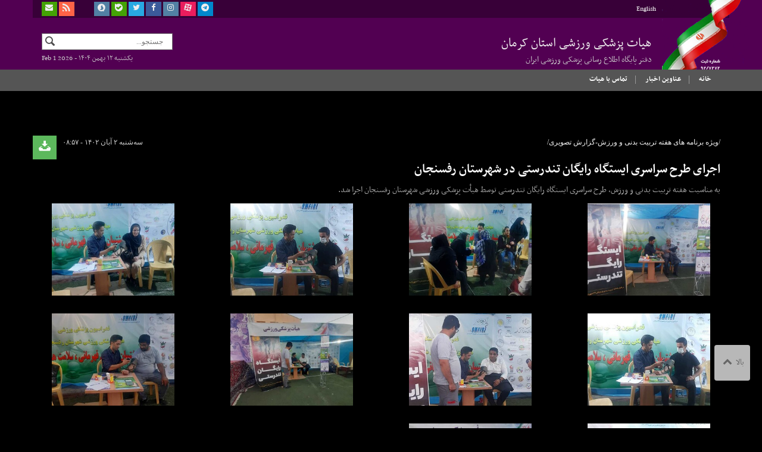

--- FILE ---
content_type: text/html;charset=UTF-8
request_url: https://www.ifsm.ir/photo/60170/%D8%A7%D8%AC%D8%B1%D8%A7%DB%8C-%D8%B7%D8%B1%D8%AD-%D8%B3%D8%B1%D8%A7%D8%B3%D8%B1%DB%8C-%D8%A7%DB%8C%D8%B3%D8%AA%DA%AF%D8%A7%D9%87-%D8%B1%D8%A7%DB%8C%DA%AF%D8%A7%D9%86-%D8%AA%D9%86%D8%AF%D8%B1%D8%B3%D8%AA%DB%8C-%D8%AF%D8%B1-%D8%B4%D9%87%D8%B1%D8%B3%D8%AA%D8%A7%D9%86-%D8%B1%D9%81%D8%B3%D9%86%D8%AC%D8%A7%D9%86
body_size: 5335
content:
<!DOCTYPE html>
<html class="no-js" lang="fa" xmlns="http://www.w3.org/1999/xhtml"><head>
        <title>پایگاه اطلاع رسانی، خبر، تحلیلی پزشکی ورزشی ایران - اجرای طرح سراسری ایستگاه رایگان تندرستی در شهرستان رفسنجان</title>
    <meta itemprop="inLanguage" content="fa" />
    <meta itemprop="name" name="twitter:title" property="dc.title" content="اجرای طرح سراسری ایستگاه رایگان تندرستی در شهرستان رفسنجان" />
    <meta name="description" property="dc.description" content="به مناسبت هفته تربیت بدنی و ورزش، طرح سراسری ایستگاه رایگان تندرستی توسط هیأت پزشکی ورزشی شهرستان رفسنجان اجرا شد." />
    <meta property="og:type" content="article" />
    <meta name="twitter:url" property="og:url" content="https://www.ifsm.ir/photo/60170/اجرای-طرح-سراسری-ایستگاه-رایگان-تندرستی-در-شهرستان-رفسنجان" />
    <meta property="article:modified_time" content="2023-10-24T05:27:07Z" />
    <meta property="article:section" content="هیات های استانی &gt; کرمان" />
    <meta property="article:publisher" content="" />
    <meta property="nastooh:topic" content="provinces" />
    <meta property="nastooh:subtopic" content="kerman" />
    <meta property="nastooh:pageType" content="news" />
    <meta property="nastooh:newsType" content="photo" />
    <meta property="nastooh:publishDate" content="2023-10-24" />
    <meta property="nastooh:commentCount" content="na" />
    
    <meta property="nastooh:bodyWordCount" content="xsmall" />
    <meta property="nastooh:code" content="60170" />
    <meta property="nastooh:nid" content="60170" />
    <meta property="og:title" itemprop="headline" content="اجرای طرح سراسری ایستگاه رایگان تندرستی در شهرستان رفسنجان" />
    <meta name="twitter:description" itemprop="description" property="og:description" content="به مناسبت هفته تربیت بدنی و ورزش، طرح سراسری ایستگاه رایگان تندرستی توسط هیأت پزشکی ورزشی شهرستان رفسنجان اجرا شد." />
    <meta name="thumbnail" itemprop="thumbnailUrl" content="https://www.ifsm.ir/d/2023/10/24/1/75068.jpg?ts=1698124826000" />
    <meta name="twitter:image" itemprop="image" property="og:image" content="https://www.ifsm.ir/d/2023/10/24/4/75068.jpg?ts=1698124826000" />
    <meta itemprop="datePublished" property="article:published_time" content="2023-10-24T05:27:07Z" />
    <meta itemprop="dateModified" property="article:modified" content="2023-10-24T05:27:07Z" />
    <meta name="twitter:card" content="summary_large_image" />
    <meta name="genre" itemprop="genre" content="News" />
    <link rel="author" href="پایگاه اطلاع رسانی، خبر، تحلیلی پزشکی ورزشی ایران" />
    <link rel="canonical" href="https://www.ifsm.ir/photo/60170/اجرای-طرح-سراسری-ایستگاه-رایگان-تندرستی-در-شهرستان-رفسنجان" />
    <link property="og:site_name" href="پایگاه اطلاع رسانی، خبر، تحلیلی پزشکی ورزشی ایران" />
	<script data-schema="WebPage" type="application/ld+json">
    {"@context":"https://schema.org","@type":"NewsArticle","mainEntityOfPage":{"@type":"WebPage","@id":"https://www.ifsm.ir/photo/60170/اجرای-طرح-سراسری-ایستگاه-رایگان-تندرستی-در-شهرستان-رفسنجان","breadcrumb":"هیات های استانی > کرمان"},"headline":"اجرای طرح سراسری ایستگاه رایگان تندرستی در شهرستان رفسنجان","datePublished":"2023-10-24T05:27:07Z","dateModified":"2023-10-24T05:27:07Z","author":{"@type":"Organization","name":"فدراسیون پزشکی ورزشی","url":"https://www.ifsm.ir"},"publisher":{"@type":"Organization","name":"فدراسیون پزشکی ورزشی","url":"https://www.ifsm.ir","logo":{"type":"ImageObject","width":"64","height":"64","url":"https://www.ifsm.ir/resources/theme/resources/theme/ifsm/img/favicon.ico"}},"thumbnailUrl":"https://www.ifsm.ir/d/2023/10/24/2/75068.jpg?ts=1698124826000","description":"به مناسبت هفته تربیت بدنی و ورزش، طرح سراسری ایستگاه رایگان تندرستی توسط هیأت پزشکی ورزشی شهرستان رفسنجان اجرا شد.","url":"https://www.ifsm.ir/photo/60170/اجرای-طرح-سراسری-ایستگاه-رایگان-تندرستی-در-شهرستان-رفسنجان","image":["https://www.ifsm.ir/d/2023/10/24/4/75068.jpg?ts=1698124826000","https://www.ifsm.ir/d/2023/10/24/3/75068.jpg?ts=1698124826000","https://www.ifsm.ir/d/2023/10/24/2/75068.jpg?ts=1698124826000"]}
    </script>
    <script type="application/ld+json">
    {"@context":"https://schema.org","@type":"BreadcrumbList","itemListElement":[{"@type":"ListItem","position":1,"name":"فدراسیون پزشکی ورزشی","item":"https://www.ifsm.ir"},{"@type":"ListItem","position":2,"name":"هیات های استانی","item":"https://www.ifsm.ir/service/provinces"},{"@type":"ListItem","position":3,"name":"کرمان","item":"https://www.ifsm.ir/service/provinces/kerman"},{"@type":"ListItem","position":4,"name":"اجرای طرح سراسری ایستگاه رایگان تندرستی در شهرستان رفسنجان","item":"https://www.ifsm.ir/photo/60170/اجرای-طرح-سراسری-ایستگاه-رایگان-تندرستی-در-شهرستان-رفسنجان"}]}
    </script>
    <meta charset="utf-8" />
    <meta http-equiv="X-UA-Compatible" content="IE=edge,chrome=1" />
    <meta http-equiv="Content-Language" content="fa" />
    <meta name="viewport" content="width=device-width, initial-scale=1.0" />
    <link rel="apple-touch-icon-precomposed" sizes="57x57" href="/resources/theme/ifsm/img/icons/apple-touch-icon-57x57.png" />
    <link rel="apple-touch-icon-precomposed" sizes="60x60" href="/resources/theme/ifsm/img/icons/apple-touch-icon-60x60.png" />
    <link rel="apple-touch-icon-precomposed" sizes="72x72" href="/resources/theme/ifsm/img/icons/apple-touch-icon-72x72.png" />
    <link rel="apple-touch-icon-precomposed" sizes="76x76" href="/resources/theme/ifsm/img/icons/apple-touch-icon-76x76.png" />
    <link rel="apple-touch-icon-precomposed" sizes="114x114" href="/resources/theme/ifsm/img/icons/apple-touch-icon-114x114.png" />
    <link rel="apple-touch-icon-precomposed" sizes="120x120" href="/resources/theme/ifsm/img/icons/apple-touch-icon-120x120.png" />
    <link rel="apple-touch-icon-precomposed" sizes="144x144" href="/resources/theme/ifsm/img/icons/apple-touch-icon-144x144.png" />
    <link rel="apple-touch-icon-precomposed" sizes="152x152" href="/resources/theme/ifsm/img/icons/apple-touch-icon-152x152.png" />
    <link rel="shortcut icon" href="/resources/theme/ifsm/img/favicon.ico" type="image/x-icon" />
    <link rel="search" type="application/opensearchdescription+xml" title="پایگاه اطلاع رسانی، خبر، تحلیلی پزشکی ورزشی ایران" href="https://www.ifsm.ir/opensearch.xhtml" />
    <meta property="og:site_name" content="پایگاه اطلاع رسانی، خبر، تحلیلی پزشکی ورزشی ایران" />
    <meta property="og:locale" content="fa" />
    <meta name="generator" content="www.nastooh.ir" />
    <meta name="language" content="fa" />
    <meta name="rating" content="General" />
    <meta name="copyright" content="© 2016 www.ifsm.ir" />
    <meta name="expires" content="never" />
    <meta name="publisher" content="فدراسیون پزشکی ورزشی" />
    <meta name="dc.publisher" content="فدراسیون پزشکی ورزشی" />
    <meta name="date" content="2026-02-01 T 09:59:46 +0330" />

        <link href="/resources/theme/ifsm/css/style.css?_=20181105" type="text/css" rel="stylesheet" />
        <script src="/resources/theme/global/js/vendor/jquery-1.11.0.min.js"></script>
        <script src="/resources/theme/global/js/jwplayer/jwplayer.js"></script>
        <script src="/resources/theme/global/js/vendor/modernizr-2.6.2.min.js"></script></head>
    <body class="body-rtl lang-fa news province kerman">
    <header id="header">
    <div id="masthead" class="wrapper">
        <div class="container">
            <div class="row">
                <div class="col-xs-12 col-sm-6">
                    <ul class="nav-menu right">
                            <li><a href="http://en.ifsm.ir">English</a></li>
                        
                    </ul>
                </div>
                <div class=" col-xs-12 col-sm-6">
                    <ul class="nav-menu left">
                        <li class="tg"><a title="تلگرام" href="https://t.me/sportsmedicineiran"><i class="glyphicon-telegram"></i></a></li>
                        <li class="ap"><a title="آپارات" href="https://www.aparat.com/www.ifsm.ir"><i class="glyphicon-aparat"></i></a></li>
                        <li class="im"><a title="اینستاگرام" href="https://www.instagram.com/ifsmir"><i class="glyphicon-instagram"></i></a></li>
                        <li class="fb"><a title="facebook" href="#"><i class="glyphicon-facebook"></i></a></li>
                        <li class="tw"><a title="twitter" href="#"><i class="glyphicon-twitter"></i></a></li>
                        <li class="ct"><a title="bale" href="https://ble.im/iransportsmedicine"><i class="glyphicon-bale"></i></a></li>
                        <li class="im"><a title="soroush" href="http://sapp.ir/i.s.medicine"><i class="glyphicon-soroush"></i></a></li>
                        <li class="rss margin-right"><a title="RSS" href="/rss-help"><i class="glyphicon-rss"></i></a></li>
                        <li class="ct"><a title="ارتباط با ما" href="/news/38086/contact-us"><i class="glyphicon-envelope"></i></a></li>
                    </ul>
                </div>
            </div>
        </div>
    </div>
    <div class="container">
        <div class="row">
            <div class="logo col-xs-12 col-sm-8">
                <h1>
                    <a href="/">فدراسیون پزشکی ورزشی</a>
                    
                    <a class="province-title" href="/service/provinces/kerman">هیات پزشکی ورزشی استان کرمان<br>
دفتر پایگاه اطلاع رسانی پزشکی ورزشی ایران<br>
</a>
                </h1>
            </div>
            <div class="col-xs-12 col-sm-12 col-md-4 header-tools">
                <button class="btn btn-default hidden-md hidden-lg" id="toggle-menu">
                    <i class="glyphicon-menu"></i><span> کرمان</span>
                </button>
                <button class="btn btn-default hidden-md hidden-lg" id="toggle-search" data-toggle="toggle" data-target="#header-search" data-focus="#header-search input">
                    <i class="glyphicon-search"></i>
                </button>
                <div class="search" id="header-search">
                    <div class="close hidden-md hidden-lg" data-toggle="toggle" data-target="#header-search">×</div>
                    <form method="get" action="/search" role="form">
                        <div class="input-group">
                            <input type="text" placeholder="جستجو..." value="" name="q" />
                            <button class="unstyled" type="submit">
                                <i class="glyphicon-search"></i>
                            </button>
                        </div>
                    </form>
                </div>
                <div class="date">یکشنبه ۱۲ بهمن ۱۴۰۴ -
                    <span class="ltr">Feb 1 2026</span>
                </div>
            </div>
        </div>
    </div>
    <nav id="menu">
        <div class="wrapper">
            <div class="container">
                <div class="row">
                    <div class="col-xs-12">
                        <ul>
                            <li class=""><a href="/">خانه</a></li>
                            <li class=""><a href="/archive?tp=37">عناوین اخبار</a></li>
                                    <li>
                                        <a href="http://www.ifsm.ir/news/38749/">تماس با هیات</a>
                                    </li>
                            
                            
                        </ul>
                    </div>
                </div>
            </div>
        </div>
    </nav>
    </header>
        <section id="mainbody">
                <div class="wrapper ticker-wrapper white">
                    <div class="container">
                        <div id="ticker" class="row">
                                <div class="hidden-xs">
                                </div>
                        </div>
                    </div>
                </div>
        <div class="wrapper">
            <div class="container">
    <section id="mainbody" class="">
        <div id="photos" class="row page gallery">
            <div class="">
                <div class="box content story photoGall nt-photo">
                    <header class="box-title">
                        <span class="item-time">سه‌شنبه ۲ آبان ۱۴۰۲ - ۰۸:۵۷</span><a href="https://www.ifsm.ir/d/2023/10/24/0/75071.zip" class="download-gallery" title="دریافت آرشیو مجموعه"><i class="glyphicon-download"></i></a>
                        <h4>/ویژه برنامه های هفته تربیت بدنی و ورزش-گزارش تصویری/</h4>
                        <h1>اجرای طرح سراسری ایستگاه رایگان تندرستی در شهرستان رفسنجان</h1>
                        <p class="summary">به مناسبت هفته تربیت بدنی و ورزش، طرح سراسری ایستگاه رایگان تندرستی توسط هیأت پزشکی ورزشی شهرستان رفسنجان اجرا شد. </p>
                    </header>
                    <section class="box-content">
                                <a href="https://www.ifsm.ir/d/2023/10/24/4/75061.jpg?ts=1698124823000" class="fancybox-thumbs fancybox.image" title="ایستگاه رایگان تندرستی در شهرستان رفسنجان" data-fancybox-group="thumb">
                                    <img src="https://www.ifsm.ir/d/2023/10/24/2/75061.jpg?ts=1698124823000" alt="ایستگاه رایگان تندرستی در شهرستان رفسنجان" />
                                </a>
                                <a href="https://www.ifsm.ir/d/2023/10/24/4/75062.jpg?ts=1698124826000" class="fancybox-thumbs fancybox.image" title="ایستگاه رایگان تندرستی در شهرستان رفسنجان" data-fancybox-group="thumb">
                                    <img src="https://www.ifsm.ir/d/2023/10/24/2/75062.jpg?ts=1698124826000" alt="ایستگاه رایگان تندرستی در شهرستان رفسنجان" />
                                </a>
                                <a href="https://www.ifsm.ir/d/2023/10/24/4/75063.jpg?ts=1698124826000" class="fancybox-thumbs fancybox.image" title="ایستگاه رایگان تندرستی در شهرستان رفسنجان" data-fancybox-group="thumb">
                                    <img src="https://www.ifsm.ir/d/2023/10/24/2/75063.jpg?ts=1698124826000" alt="ایستگاه رایگان تندرستی در شهرستان رفسنجان" />
                                </a>
                                <a href="https://www.ifsm.ir/d/2023/10/24/4/75065.jpg?ts=1698124826000" class="fancybox-thumbs fancybox.image" title="ایستگاه رایگان تندرستی در شهرستان رفسنجان" data-fancybox-group="thumb">
                                    <img src="https://www.ifsm.ir/d/2023/10/24/2/75065.jpg?ts=1698124826000" alt="ایستگاه رایگان تندرستی در شهرستان رفسنجان" />
                                </a>
                                <a href="https://www.ifsm.ir/d/2023/10/24/4/75064.jpg?ts=1698124826000" class="fancybox-thumbs fancybox.image" title="ایستگاه رایگان تندرستی در شهرستان رفسنجان" data-fancybox-group="thumb">
                                    <img src="https://www.ifsm.ir/d/2023/10/24/2/75064.jpg?ts=1698124826000" alt="ایستگاه رایگان تندرستی در شهرستان رفسنجان" />
                                </a>
                                <a href="https://www.ifsm.ir/d/2023/10/24/4/75066.jpg?ts=1698124826000" class="fancybox-thumbs fancybox.image" title="ایستگاه رایگان تندرستی در شهرستان رفسنجان" data-fancybox-group="thumb">
                                    <img src="https://www.ifsm.ir/d/2023/10/24/2/75066.jpg?ts=1698124826000" alt="ایستگاه رایگان تندرستی در شهرستان رفسنجان" />
                                </a>
                                <a href="https://www.ifsm.ir/d/2023/10/24/4/75067.jpg?ts=1698124826000" class="fancybox-thumbs fancybox.image" title="ایستگاه رایگان تندرستی در شهرستان رفسنجان" data-fancybox-group="thumb">
                                    <img src="https://www.ifsm.ir/d/2023/10/24/2/75067.jpg?ts=1698124826000" alt="ایستگاه رایگان تندرستی در شهرستان رفسنجان" />
                                </a>
                                <a href="https://www.ifsm.ir/d/2023/10/24/4/75070.jpg?ts=1698124826000" class="fancybox-thumbs fancybox.image" title="ایستگاه رایگان تندرستی در شهرستان رفسنجان" data-fancybox-group="thumb">
                                    <img src="https://www.ifsm.ir/d/2023/10/24/2/75070.jpg?ts=1698124826000" alt="ایستگاه رایگان تندرستی در شهرستان رفسنجان" />
                                </a>
                                <a href="https://www.ifsm.ir/d/2023/10/24/4/75069.jpg?ts=1698124826000" class="fancybox-thumbs fancybox.image" title="ایستگاه رایگان تندرستی در شهرستان رفسنجان" data-fancybox-group="thumb">
                                    <img src="https://www.ifsm.ir/d/2023/10/24/2/75069.jpg?ts=1698124826000" alt="ایستگاه رایگان تندرستی در شهرستان رفسنجان" />
                                </a>
                                <a href="https://www.ifsm.ir/d/2023/10/24/4/75068.jpg?ts=1698124826000" class="fancybox-thumbs fancybox.image" title="ایستگاه رایگان تندرستی در شهرستان رفسنجان" data-fancybox-group="thumb">
                                    <img src="https://www.ifsm.ir/d/2023/10/24/2/75068.jpg?ts=1698124826000" alt="ایستگاه رایگان تندرستی در شهرستان رفسنجان" />
                                </a>

                        <div style="clear: both;"></div>
                    </section>

                    <div class="gallery-footer">

                        <div class="clearfix"></div>
                        <div class="half-right item-sharing">
                            <ul class="list-inline">
                                <li><a href="http://www.facebook.com/sharer.php?u=https%3A%2F%2Fwww.ifsm.ir%2Fphoto%2F60170%2F"><i class="glyphicon-facebook"></i></a></li>
                                <li><a href="http://twitter.com/intent/tweet?url=https%3A%2F%2Fwww.ifsm.ir%2Fphoto%2F60170%2F"><i class="glyphicon-twitter"></i></a></li>
                                <li><a href="https://plus.google.com/share?url==https%3A%2F%2Fwww.ifsm.ir%2Fphoto%2F60170%2F"><i class="glyphicon-gplus"></i></a></li>
                                
                            </ul>
                        </div>
                        <div class="half-left">
                            <div class="item-link">
                                <div class="form-inline">
                                    <div class="form-group">
                                        <a class="glyphicon-print" href="/print/60170/اجرای-طرح-سراسری-ایستگاه-رایگان-تندرستی-در-شهرستان-رفسنجان" target="_blank"></a>
                                        <label for="short-url">لینک کوتاه</label>
                                        <input type="text" class="form-control" id="short-url" value="https://www.ifsm.ir/photo/60170/" readonly="readonly" />
                                    </div>
                                </div>
                            </div>
                            <div class="item-id">
                                <span>کد خبر</span>60170
                            </div>
                        </div>
                        <div class="clearfix"></div>
                    </div>

                    <div class="item-boxes">
                    </div>
        <div class="box comment-form">
            <header>
                <h2 id="sendComment">ارسال نظر
                </h2>
            </header>
            <section class="box-content">
                <ul class="list list-bullets list-bullets_color-gray disclaimer">
                </ul>

                    <div class="comment-info">
                        <div class="alert alert-info hide fade">
                            شما در حال ارسال پاسخ به نظر « <span></span> » می‌باشید.
                            <button type="button" class="close">
                                × <span>لغو پاسخ</span>
                            </button>
                            <blockqoute></blockqoute>
                        </div>
                    </div>
                <form enctype="application/x-www-form-urlencoded" data-url="/rest/postcomment" method="post" name="frmNewsComment" id="frmNewsComment" data-success="نظر شما با موفقیت ارسال شد." data-error="اشکالی در ارسال نظر شما رخ داده‌است!">
                    <input type="hidden" value="frmNewsComment" name="frmNewsComment" />
                    <input type="hidden" value="60170" name="newsId" id="newsId" />
                    <input type="hidden" value="0" name="reply" />
                    <input type="hidden" value="" name="parentId" />

                    <div class="form-group">
                        <input type="text" name="userName" id="userName" class="form-control" placeholder="نام *" />
                    </div>

                    <div class="form-group">
                        <input type="text" name="userEmail" id="userEmail" style="direction: ltr;" class="form-control" placeholder="ایمیل یا سایت" />
                        <input type="checkbox" name="showEmail" id="showEmail" style="margin-right: 5px;" />
                        <label style="display: inline" for="showEmail">نمایش ایمیل شما</label>
                    </div>
                    <div class="form-group comment-textarea">
                        <textarea rows="5" name="body" id="body" required="required" class="form-control" data-requiredmsg="لطفاً نظر خود را وارد کنید." maxlength="2000" placeholder="نظر شما *"></textarea>

                    </div>
                    <div class="form-group">
                    </div>
                    <div class="form-group">
                        <input type="button" class="btn btn-info" value="ارسال" name="btnSave" id="btnSave" />
                        <div class="msg"></div>
                    </div>
                </form>
            </section>
        </div>

                    <script type="text/javascript" src="/resources/theme/global/js/fancybox/jquery.fancybox.pack.js"></script>
                    <script type="text/javascript" src="/resources/theme/global/js/vendor/jquery.opacityrollover.js"></script>
                    <script type="text/javascript">
                        $("body").addClass("style_black");
                        $("body").find(".wrapper.white").removeClass("white");
                    </script>
                    <script type="text/javascript">
                        $(document).ready(function ($) {
                            $('.fancybox-thumbs').fancybox({
                                openEffect: 'fade',
                                closeEffect: 'fade',
                                nextEffect: 'none',
                                prevEffect: 'none',
                                padding: 3,
                                aspectRatio: 'true',
                                loop: 'false',
                                closeBtn: true,
                                arrows: true,
                                nextClick: true,
                                helpers: {
                                    title: { type: 'inside' },
                                    overlay: { css: { 'background': 'rgba(50, 46, 44, 0.91)' } },
                                    thumbs: { width: 75, height: 75 }
                                }
                            });
                        });
                    </script>
                </div>
            </div>
        </div>
    </section>
            </div>
        </div>
        </section>
        <footer id="footer">
            <div class="footer-wrapper">
    <div class="footer-top">
        <div class="container">
            <div class="row">
                
                <div class="col-xs-12">
                    <div class="box footer-contacts no-header header-transparent">
                        <header>
                            <h2><a href="#">ارتباط با ما</a></h2>
                        </header>
                        <section class="box-content">
                            <ul style="text-align: center;">
                                <li><i class="glyphicon-phone"></i> ۰۲۱-۸۳۸۲۶۰۰۰</li>
                                <li><i class="glyphicon-fax"></i> ۸۸۸۳۳۴۹۸</li>
                                <li><i class="glyphicon-mail"></i> <a href="mailto:info@ifsm.ir">info@ifsm.ir</a></li>
                                <li><i class="glyphicon-location"></i> تهران - خیابان شهید مفتح جنوبی - خیابان ورزنده - پلاک ۱۷ - فدراسیون پزشکی ورزشی</li>
                            </ul>
                        </section>
                    </div>
                </div>
            </div>
        </div>
    </div>
    <div class="sitemap">
        <div class="container">
            <div class="row">
                <div class="col-xs-12">
                    <ul class="footer-menu list-inline text-center">
                    </ul>
                </div>
            </div>
            <div class="responsive-tools row visible-xs">
                <div class="col-xs-12">
                    <div class="toggle-versions pull-right">
                        <a id="desktop-version" href="#" class="btn btn-info pull-left visible-xs">نسخه دسکتاپ</a>
                        <a id="mobile-version" href="#" class="btn btn-info pull-left hidden-xs">نسخه موبایل</a>
                    </div>
                </div>
            </div>
        </div>
    </div>
    <div id="copyright">
        <div class="container">
            <div class="row">
                <div class="col-xs-12 footer-social">
                    <ul class="nav-menu left">
                        <li class="tg"><a title="تلگرام" href="https://t.me/sportsmedicineiran"><i class="glyphicon-telegram"></i></a></li>
                        <li class="ap"><a title="آپارات" href="https://www.aparat.com/www.ifsm.ir"><i class="glyphicon-aparat"></i></a></li>
                        <li class="im"><a title="اینستاگرام" href="https://www.instagram.com/ifsmir/"><i class="glyphicon-instagram"></i></a></li>
                        <li class="fb"><a title="facebook" href="#"><i class="glyphicon-facebook"></i></a></li>
                        <li class="tw"><a title="twitter" href="#"><i class="glyphicon-twitter"></i></a></li>
                        <li class="ct"><a title="bale" href="https://ble.im/iransportsmedicine"><i class="glyphicon-bale"></i></a></li>
                        <li class="im"><a title="soroush" href="http://sapp.ir/i.s.medicine"><i class="glyphicon-soroush"></i></a></li>
                        <li class="rss margin-right"><a title="RSS" href="/rss-help"><i class="glyphicon-rss"></i></a></li>
                        <li class="ct"><a title="ارتباط با ما" href="/news/38086/contact-us"><i class="glyphicon-envelope"></i></a></li>
                    </ul>
                </div>
                <div class="col-xs-12 text-center copyright">
                    <p>تمامی حقوق برای فدراسیون پزشکی ورزشی محفوظ است.</p>
                    <h6 class="poweredby"><a href="http://www.nastooh.ir" target="_blank">طراحی و تولید: نستوه</a>
                    </h6>
                </div>
            </div>
        </div>
    </div>
    <div class="totop" style="display: block; opacity: 1;">
        <i class="glyphicon-up"></i> بالا
    </div>
            </div>
        </footer>
        <script src="/resources/theme/global/js/vendor/owl.carousel.min.js"></script>
        <script src="/resources/theme/global/js/vendor/bootstrap.min.js"></script>
        <script type="application/javascript">var siteUrl = "https://www.ifsm.ir"</script>
        <script src="/resources/theme/ifsm/js/global.js?_=20180219_1"></script>
        <script src="/resources/theme/global/js/map.js"></script>
        <script src="/resources/theme/ifsm/js/main.min.js?_=20181010"></script>
    </body>
</html>

--- FILE ---
content_type: text/css;charset=UTF-8
request_url: https://www.ifsm.ir/resources/theme/ifsm/css/style.css?_=20181105
body_size: 31132
content:
body{background:#ededed;font-family:'RTNassim', 'B Yekan', 'Yekan', 'BYekan', Arial, Tahoma;font-weight:normal;position:relative}body>article,body>aside,body>footer,body>header,body>section{min-width:1012px}a:focus,a:hover{outline:0 none}.container{direction:rtl;text-align:right;position:relative}.wrapper{width:1012px;margin:0 auto;direction:rtl;text-align:right;position:relative}.wrapper.white{background:#fff}[class*=col-]{float:right}p{font-family:'RTNassim', 'B Yekan', 'Yekan', 'BYekan', Arial, Tahoma;font-size:16px;line-height:1.6em;color:#000}button.unstyled{border:none;background:transparent;margin:0;padding:0;color:#333;font-size:18px}ul{list-style:none;margin:0;padding:0;font-family:Tahoma;font-size:12px}.ltr{direction:ltr}.box.h4-subtitle h4,.subtitle{margin:3px 0 0 0;font-family:Tahoma;font-size:11px;color:#666}.box.h4-subtitle h4 a,.subtitle a{font-family:Tahoma;font-size:11px;color:#666}.text-red{color:#f00}@font-face{font-family:'Glyphicons Halflings';src:url('../font/ifsm-glyphicons.eot');src:url('../font/ifsm-glyphicons.eot?#iefix') format('embedded-opentype'), url('../font/ifsm-glyphicons.woff') format('woff'), url('../font/ifsm-glyphicons.ttf') format('truetype'), url('../font/ifsm-glyphicons.svg#glyphicons_halflingsregular') format('svg')}.pagination-full{width:100%;height:49px;overflow:hidden;background:#e6e6e6;border-radius:0;margin:10px 0}.pagination-full>li{display:block;margin-top:-1px}.pagination-full>li>a,.pagination-full>li>span{float:right;border-color:#fff;background:#e6e6e6;color:#808080;padding:12px 16px;font-family:'RTNassim', 'B Yekan', 'Yekan', 'BYekan', Arial, Tahoma}.pagination-full>li>a:focus,.pagination-full>li>a:hover,.pagination-full>li>span:focus,.pagination-full>li>span:hover{border-color:#fff;background:#d9d9d9;color:#808080}.pagination-full>li.active>a,.pagination-full>li.active>a:focus,.pagination-full>li.active>a:hover,.pagination-full>li.active>span,.pagination-full>li.active>span:focus,.pagination-full>li.active>span:hover{background:#f00;color:#fff;border-color:#fff}.pagination-full>li:first-child>a,.pagination-full>li:first-child>span,.pagination-full>li:last-child>a,.pagination-full>li:last-child>span{border-radius:0;background:#808080;color:#fff;line-height:26px;display:block;padding:10px}.pagination-full>li:first-child>a>i,.pagination-full>li:first-child>span>i,.pagination-full>li:last-child>a>i,.pagination-full>li:last-child>span>i{line-height:36px}.pagination-full>li:first-child>a:hover,.pagination-full>li:first-child>span:hover,.pagination-full>li:last-child>a:hover,.pagination-full>li:last-child>span:hover{background:#f00}.pagination-full>li:last-child>a,.pagination-full>li:last-child>span{float:left}.pagination-full.dark{background:#333}.pagination-full.dark>li>a,.pagination-full.dark>li>span{background:#333;border-color:#404040;color:#808080}.pagination-full.dark>li>a:focus,.pagination-full.dark>li>a:hover,.pagination-full.dark>li>span:focus,.pagination-full.dark>li>span:hover{border-color:#404040;background:#4d4d4d;color:#808080}.pagination-full.dark>li.active>a,.pagination-full.dark>li.active>a:focus,.pagination-full.dark>li.active>a:hover,.pagination-full.dark>li.active>span,.pagination-full.dark>li.active>span:focus,.pagination-full.dark>li.active>span:hover{background:#808080!important;color:#fff;border-color:#404040}.pagination-full.dark>li:first-child>a:hover,.pagination-full.dark>li:first-child>span:hover,.pagination-full.dark>li:last-child>a:hover,.pagination-full.dark>li:last-child>span:hover{background:#4d4d4d!important;color:#808080}#magazine-item .box .box-content{max-width:480px}.item-meta .meta{border-bottom:1px dotted gray;line-height:2.25em;width:100%;margin:0 1px}.item-meta *{font-family:'RTNassim', 'B Yekan', 'Yekan', 'BYekan', Arial, Tahoma;font-size:11px;text-align:left;color:#555}.item-title .meta{font-family:'RTNassim', 'B Yekan', 'Yekan', 'BYekan', Arial, Tahoma;font-size:1em;color:#888;margin-top:10px}.item-title h2{margin:2px 0 10px;font-size:24px;line-height:1.2em;font-weight:bold;color:#333;position:relative;padding-right:20px}.item-title h2:after{content:"";display:block;width:15px;height:15px;position:absolute;top:8px;right:0}#photos .item-title{width:auto}#photos .item-title h2{padding-right:10px}#photos .item-title h2:after{background:none}#photos .item-title .meta{padding:5px 10px 0 0;font:1.2em 'RTNassim', 'B Yekan', 'Yekan', 'BYekan', Arial, Tahoma}#photos .showcase .desc{display:none!important}#photos .showcase li:hover .desc{display:block!important}.item-img img{display:block;width:100%;height:auto}.item-img img.small{width:auto;float:right;margin:0 0 12px 12px}.item-body .intro-text{font:1.2em 'RTNassim', 'B Yekan', 'Yekan', 'BYekan', Arial, Tahoma;color:#606060;margin:10px 0;display:inline-block}.item-body .full-text{font-weight:normal}.item-body .full-text li,.item-body .full-text p{font-size:17px;letter-spacing:-0.3px}.item-body .full-text img{max-width:100%}.item-body .quote{float:right;width:150px;color:#043db3;font-size:22px;line-height:30px;text-align:right;background:url('../img/dot.png') repeat-x 0 top transparent;margin:0 0 10px 10px}.item-body .quote .inner{background:url('../img/dot.png') repeat-x 0 bottom transparent;padding:10px 0}.item-gallery .showcase{width:auto}.item-gallery .gallery-items{width:inherit}.item-gallery .gallery-items img{width:100%;display:block}.item-sharing{margin-bottom:12px}.item-sharing ul li{padding:0 2px}.item-sharing li a{display:inline-block;width:23px;height:23px;font-size:16px;color:#fff;background:#999;margin:0}.item-sharing li.gp a{color:#fff;background:#d50101}.item-sharing li.fb a{color:#fff;background:#043db3}.item-sharing li.tw a{color:#fff;background:#62baf7}.item-sharing li.mail a{color:#666;background:#FFF}.item-sharing li.print a{color:#666;background:#FFF}.item-sharing a.print{color:#428bca;font-size:18px;padding-right:12px;margin-top:-2px}.list-unstyled,.list-unstyled ul{padding-left:0;list-style:none}.list-inline,.list-inline ul,ul.list-inline{padding-left:0;list-style:none;margin-left:-5px}.list-inline>li,.list-inline ul>li,ul.list-inline>li{display:inline-block;padding-left:5px;padding-right:5px}.list-clean ul,ul.list-clean{margin:0;padding:0}.list-bullets ul h3,ul.list-bullets h3{display:inline}.list-bullets ul li,ul.list-bullets li{color:#333;list-style:square inside;margin-bottom:8px}.list-bullets ul li a,.list-bullets ul li h3,ul.list-bullets li a,ul.list-bullets li h3{margin:0;font-size:15px;font-family:'RTNassim', 'B Yekan', 'Yekan', 'BYekan', Arial, Tahoma;line-height:1.1em;letter-spacing:-0.3px}.list-bullets ul li a:hover,ul.list-bullets li a:hover{text-decoration:none}.list-bullets ul li a i,ul.list-bullets li a i{padding-right:5px}.list-bullets ul li a .time,ul.list-bullets li a .time{padding-right:10px;color:#ec0000;white-space:nowrap}.list-nobullets ul li,ul.list-nobullets li{list-style:none!important}.list-noheadline li h3,.list-noheadline li h4{display:none}.list-bullets.list-bullets_circle ul,ul.list-bullets.list-bullets_circle{list-style:circle inside}.list-bullets.list-bullets_disc ul,ul.list-bullets.list-bullets_disc{list-style:disc inside}.list-bullets.list-bullets_number ul,ul.list-bullets.list-bullets_number{list-style:decimal inside}.list-bullets.list-bullets_color-default ul li,ul.list-bullets.list-bullets_color-default li{color:#333}.list-bullets.list-bullets_color-red ul li,ul.list-bullets.list-bullets_color-red li{color:#F00}.list-bullets.list-bullets_color-blue ul li,ul.list-bullets.list-bullets_color-blue li{color:#00F}.list-bullets.list-bullets_color-green ul li,ul.list-bullets.list-bullets_color-green li{color:#0F0}.list-bullets.list-bullets_color-gray ul li,ul.list-bullets.list-bullets_color-gray li{color:#DDD}.list-related ul li,ul.list-related li{line-height:11px}.list-related ul li~li,ul.list-related li~li{margin-top:5px}.list-related ul a,.list-related ul li span,ul.list-related a,ul.list-related li span{color:#555!important;font-size:11px}.list_border-top ul li~li,ul.list_border-top li~li{border-top:1px solid #eee}.list_padding ul li,ul.list_padding li{padding:12px}.list-tags ul li,ul.list-tags li{line-height:14px;font-size:11px}.list-tags ul li a,ul.list-tags li a{display:inline-block;color:#333;background:#ededed;padding:4px}.list-tags ul li a:hover,ul.list-tags li a:hover{color:#fff;background:#043db3;text-decoration:none}dd,dl{margin:0}.box{margin-bottom:12px;position:relative}.box .item-img{width:100%;margin-bottom:10px}.box .item-img img{display:block;width:100%;height:auto}.box>header{height:30px;position:relative;margin-bottom:10px}.box>header h2{margin:0;font-size:20px;line-height:30px;display:inline-block;padding:0 10px 0 10px;white-space:nowrap}.box>header .pagers{height:30px;position:absolute;top:0;left:0}.box>header .pagers a{display:block;float:right;width:30px;height:30px;border-left:1px solid #1f68fd;text-align:center}.box>header .pagers a i{font-size:18px;line-height:36px}.box.no-title .box-title{display:none}.box.no-lead .box-content li>p{display:none}.box>header .pagers a~a{border-left:0 none;border-right:1px solid #0138a9}.box.border-top{padding-bottom:12px;background:url('../img/dot.png') repeat-x 0 bottom transparent}.box.header-default>header,.box.header-default>header a{background:#043db3;color:#fff;text-decoration:none}.box.header-icon.header-icon_dflt>header:after,.box.header-icon>header:after{display:block;content:"";width:30px;height:30px;position:absolute;top:0;right:0;background:url('../img/arrows.png') no-repeat 0 0 #1a1a1a}.box.header-icon.header-icon_red>header:after{background-color:#ec0000}.box.header-icon.header-icon_gray>header:after{background-color:#cccccc}.box.header-icon>header h2{padding:0 40px 0 10px}.box.header-condensed>header{background:url('../img/dot.png') repeat-x 0 center transparent}.box.header-condensed>header h2{background:#043db3;color:#fff;font-size:16px}.box.bg_gray.header-condensed{margin-top:15px}.box.bg_gray.header-condensed>header{top:-15px;margin-top:30px}.box.header-nomargin>header{margin-bottom:0}.box.header-datepicker>header .date{position:absolute;top:0;left:0;background:#033bae;height:30px;padding:0 8px;z-index:110}.box.header-datepicker>header .date a{display:block;line-height:30px;background:transparent}.box.header-datepicker>header .date a:hover{text-decoration:none}.box.header-datepicker>header .date input{line-height:30px;background:transparent;color:transparent;text-shadow:0 0 0 #fff;padding:0;margin:0;border:0 none;width:70px;font-family:'RTNassim', 'B Yekan', 'Yekan', 'BYekan', Arial, Tahoma;text-align:center;cursor:pointer}.box.header-datepicker>header .date input:focus{outline:0 none;border:0 none;box-shadow:0 0 0 #fff}.box.header-overlay>header{position:absolute;top:0;right:0;z-index:200}.box.box_relative{position:relative}.box.bg_gray{background:#e6e6e6}.box.bg_black{background:#333;background:rgba(0, 0, 0, 0.8)}.top{padding-bottom:10px}.top.blue-padded .box-content .list-related,.top.blue-padded .box-content h3,.top.blue-padded .box-content p{padding-right:25px;position:relative}.top.blue-padded .box-content h3{margin:6px 0;font-size:22px;line-height:1.2;font-weight:bold}.top.blue-padded .box-content h3 a{color:#042971;text-decoration:none}.top.blue-padded .box-content h3 a:hover{color:#043db3}.top.blue-padded .box-content h3:after{content:"";display:block;width:15px;height:15px;position:absolute;top:6px;right:0;background:url('../img/arrows.png') no-repeat 0 -30px #043db3}.top.blue-padded .box-content p{letter-spacing:-0.3px}.top.top-overlay{padding-bottom:0;background:0 none}.top.top-overlay .box-content{position:relative}.top.top-overlay .box-content .desc{position:absolute;background:rgba(0, 0, 0, 0.7);bottom:0;width:100%;right:0;padding:15px}.top.top-overlay .box-content h4{color:#cdcec9}.top.top-overlay .box-content h3{margin:8px 0 0 0;padding:0}.top.top-overlay .box-content h3:after{display:none!important}.top.top-overlay .box-content h3 a{color:#fff}.top.top-overlay .box-content h3 a:hover{color:#ddd}.top.top-overlay .box-content p,.top.top-overlay .box-content ul{display:none}.top.top-cols{}.top.top-cols .box-content{height:auto}.top.top-cols .box-content li{background:#ededed;float:none;height:100%;padding-left:7px}.top.top-cols .box-content li h4{margin:0;padding:6px 0}.top.top-cols .box-content li h3{padding:0;margin-top:0}.top.top-cols .box-content li h3:after{display:none}.top.top-cols .box-content li p{padding:0;margin:0;font-size:15px;overflow:visible}.top.top-cols .box-content li ul{display:none}.top.top-cols .item-img{float:right;width:410px;margin-bottom:0;margin-left:7px}.box.cols{padding-bottom:0;min-height:235px}.box.cols .items-row{width:196px;float:right}.box.cols .items-row~.items-row{margin-right:12px}.box.cols h3{font-size:18px;margin-top:6px;margin-bottom:16px;font-weight:bold;line-height:1.2}.box.cols h3 a{color:#042971;text-decoration:none}.box.cols h3 a:hover{color:#043db3}.box.cols .item-img{max-height:135px;overflow:hidden}.highlights li{clear:both;margin-bottom:10px;padding-bottom:6px;background:url('../img/dot.png') repeat-x 0 bottom transparent}.highlights li:last-child{margin-bottom:0;background:none}.highlights .item-img{width:130px;margin:0 0 0 8px;float:right}.highlights h3{margin:3px 0 5px;font-size:18px;font-weight:bold;line-height:1.3}.highlights h3 a{color:#042971;text-decoration:none}.highlights h3 a:hover{color:#043db3}.highlights p{color:#626262;letter-spacing:-0.3px}.box.cols .row~.row .items-row>div:first-child{background:url('../img/dot.png') repeat-x 0 top transparent;padding-top:10px}.list.list-thumbs li{clear:both;min-height:70px;padding-top:8px}.list.list-thumbs li>.inner{padding:8px 10px}.list.list-thumbs li h3{float:left;width:48%;margin:0 0 0 8px;font-size:15px;line-height:18px;font-weight:bold}.list.list-thumbs li h3 a{display:block;color:#333;text-decoration:none;min-height:54px}.list.list-thumbs li h3 a span{display:block}.list.list-thumbs li h3 a:hover{color:#043db3!important}.list.list-thumbs li .item-img{width:40%;margin:0 8px 8px;float:right}.list.list-thumbs li .date{display:block;color:#999;font-size:11px;text-align:left}.list.list-thumbs.list-condensed li .inner{padding:8px 0}.list.list-thumbs.thumbs-condensed ul{height:258px;overflow:hidden}.list.list-thumbs.thumbs-condensed ul li{min-height:44px;text-align:right;padding-top:4px}.list.list-thumbs.thumbs-condensed ul li h3{letter-spacing:-0.3px;font-weight:bold;width:66%;margin:0;height:38px;overflow:hidden}.list.list-thumbs.thumbs-condensed ul li h3 a{min-height:0;color:#000}.list.list-thumbs.thumbs-condensed ul li .item-img{width:30%;margin-right:0;margin-bottom:7px;height:41px;overflow:hidden}.snip{font-family:'RTNassim', 'B Yekan', 'Yekan', 'BYekan', Arial, Tahoma}.snip a{color:#043db3}.snip a:hover{color:#000;text-decoration:none}.snip h3{margin-top:0;font-size:20px}.snip h3 a{text-decoration:none}.snip .item-img{margin:0}.list-thumb-first .box-content ul li{clear:both}.list-thumb-first .box-content ul li:first-child{list-style:none;padding:0;background:url("../img/dot.png") repeat-x scroll 0 bottom transparent;padding-bottom:8px;margin-bottom:8px;min-height:60px}.list-thumb-first .box-content ul li:first-child .item-img{float:right;margin:0 8px 8px;width:40%}.list-thumb-first .box-content ul li:first-child h3{float:left;font-size:15px;font-weight:bold;line-height:18px;margin:0 0 0 8px;width:48%}.list-thumb-first .box-content ul li:first-child h3 a{color:#333;display:block;min-height:54px;text-decoration:none}.list-thumb-first .box-content ul li:first-child h3 a:hover{color:#043db3}.list-thumb-first .box-content ul li:not(:first-child) img{display:none}.mosaic-2column .box-content li{float:right;width:48%}.mosaic-2column .box-content li:nth-child(odd){margin-left:2%}.mosaic-2column .box-content li .item-img{display:block;height:117px;overflow:hidden}.mosaic-2column .box-content li .item-img img{display:block}.mosaic-3column .box-content li{float:right;width:32.33%}.mosaic-3column .box-content li:nth-child(n){margin-left:1%}.mosaic-3column .box-content li .item-img{display:block;height:117px;overflow:hidden}.mosaic-3column .box-content li .item-img img{display:block}.slider .box-content li{text-align:right;min-height:168px}.snip-half{font-family:'RTNassim', 'B Yekan', 'Yekan', 'BYekan', Arial, Tahoma}.snip-half li{float:left;width:200px}.snip-half li a{font-weight:bold;color:#042971}.snip-half li a:hover{color:#000;text-decoration:none}.snip-half .item-img{width:100px;margin:0 0 0 10px}.snip-half ul li{margin-bottom:8px}.snip-half dd{font-weight:bold;font-family:'RTNassim', 'B Yekan', 'Yekan', 'BYekan', Arial, Tahoma;font-size:14px}.snip-half dt,.snip-half p{font-weight:normal;text-align:right}.snip-half h3{font-size:16px;margin:0}.fullwidth-image li{width:210px}.fullwidth-image .item-img{margin:0;width:210px}.showcase{height:408px;overflow:hidden}.showcase .gallery-anchor{width:30px;height:30px;background:#ec0000;font-size:22px;line-height:38px;position:absolute;top:35px;right:0;z-index:80}.showcase .gallery-anchor i{display:block;color:#fff;text-align:center}.showcase .gallery-anchor.fullscreen{background:#0d0d0d;cursor:pointer}.showcase .gallery-anchor.fullscreen i{font-size:18px;line-height:34px}.showcase .pagers{display:none;transition:all 0.3s ease 0s;position:absolute;right:0;top:50%;margin-top:-25px;z-index:90;width:403px}.showcase .pagers a{display:block;width:40px;height:40px;color:#fff;background:#999;opacity:0.5;text-align:center;font-size:27px;line-height:49px;float:right}.showcase .pagers a:hover{opacity:1}.showcase .pagers a.prev{float:left}.showcase:hover .pagers{display:block}.showcase .gallery-items .item-img{margin:0}.showcase .gallery-items .item-img img{width:613px;height:408px}.showcase .gallery-items li{float:left;overflow:hidden;position:relative}.showcase .gallery-items .desc{text-align:right}.showcase .gallery-items .desc.overlay{position:absolute;top:0;left:0;background:black;background:rgba(0, 0, 0, 0.75);width:210px;height:100%;z-index:70}.showcase .gallery-items .desc>*{padding:0 20px 0}.showcase .gallery-items .desc a{color:#f5ca26;text-decoration:none}.showcase .gallery-items .desc h3{font-size:28px;line-height:1.4;margin-top:34px}.showcase .gallery-items .desc p{color:#fff;margin:6px 0}.showcase .gallery-items .desc .more{text-decoration:underline!important;padding-right:8px}.mediaplayer .box-content li{width:363px}.mediaplayer .box-content li h3{background:#014ae0;width:100%;line-height:20px;font-size:18px;padding:5px 10px;margin-top:1px}.mediaplayer .box-content li h3 a{color:#fff}.showcase.showcase-item{height:auto}.showcase.showcase-item .pagers{width:100%}.showcase.showcase-item .gallery-items{overflow:hidden;max-height:670px}.showcase.showcase-item .gallery-items li{width:504px}.showcase.showcase-item .gallery-items li>.inner{}.showcase.showcase-item .gallery-items .desc .inner{padding:0 20px}.showcase.showcase-item .gallery-items .desc h3{margin:0;font-size:16px;line-height:32px;color:#fff}.showcase.showcase-item .gallery-items .desc h3 .heading{display:block;font-size:24px;position:relative;margin-top:10px;margin-bottom:0;line-height:32px;font-weight:bold}.showcase.showcase-item .gallery-items .desc h3 .small{font-size:15px;color:#CCC;display:inline-block;line-height:24px}.showcase.showcase-item .gallery-items .desc h3 .meta{display:block;font-size:14px;color:#EEE}.showcase.showcase-item li>.inner .desc.overlay{top:auto;bottom:-130px;transition:all 0.3s ease 0s;left:auto;right:0;width:100%;height:auto}.showcase.showcase-item li:hover>.inner .desc.overlay{bottom:0}.ad .placeholder{height:120px;background:#e6e6e6}.box.ads{margin-bottom:0}.box.ads li{margin-bottom:1px}.box.ads li .item-img{margin-bottom:5px;display:block}.box.tags-inline .box-content ul{font-size:0}.box.tags-inline .box-content ul li a{font-family:'RTNassim', 'B Yekan', 'Yekan', 'BYekan', Arial, Tahoma;font-size:16px;font-weight:bold;padding:6px 10px;margin-bottom:10px}.box.tiles-inline .tile{width:33%;display:inline-block}.tile{margin-bottom:12px}.tile.audio .inner a:before,.tile.video .inner a:before{display:block;position:absolute;content:'\e813';font-family:'Glyphicons Halflings';left:50%;top:50%;width:50px;height:50px;margin:-25px 0 0 -25px;background:rgba(0, 0, 0, 0.4);border-radius:50px;color:#fff;z-index:43;text-indent:12px;line-height:50px;font-size:24px;color:rgba(255, 255, 255, 0.7)}.tile.audio .inner a:hover:before,.tile.video .inner a:hover:before{background:rgba(0, 0, 0, 0.6)}.tile.audio .inner a:before{content:'\e817'}.tile.big .inner{height:330px}.tile.big .inner .title{background:rgba(0, 0, 0, 0.9);display:block;bottom:0;top:auto;line-height:1.25em;font-size:16px}.tile.big .inner .tile-header{top:auto;bottom:42px;right:14px}.tile.big .inner .tile-header>i{height:25px}.tile.big .inner a{height:330px}.tile.big .inner a:before{left:252px;top:142px}.tile.big:hover .desc{display:block}.tile .inner{position:relative;height:160px;overflow:hidden}.tile .inner>a{display:block;color:#fff;height:160px}.tile .inner>a:hover{color:#eee}.tile .inner>a:hover .title{top:auto;bottom:0}.tile .inner .item-img{display:block;width:100%;height:auto;float:none;position:absolute;top:0;right:0;z-index:40}.tile .inner .item-img img{display:block;width:100%;height:auto;margin:0;border:0 none}.tile .inner .tile-header{position:absolute;z-index:42;top:6px;right:6px}.tile .inner .tile-header>i{display:inline-block;background:#f00;line-height:28px;width:22px;height:22px;text-align:center;font-size:16px;float:right}.tile .inner .tile-header>span{display:inline-block;background:#000;height:22px;line-height:22px;padding:0 8px;margin-right:3px;float:right}.tile .inner .title{position:absolute;right:0;bottom:-100px;padding:7px 14px;z-index:44;width:100%;background:#ec0000;background:rgba(0, 0, 0, 0.7);transition:0.3s all}.tile .inner .title .heading{display:block;font-size:18px;position:relative;padding-right:20px}.tile .inner .title .heading:after{content:"";display:block;width:15px;height:15px;position:absolute;top:6px;right:0;background:url('../img/arrows.png') no-repeat 0 -30px #ec0000}.tile .inner .title .small{font-size:13px}.tile .inner .title .meta{display:block;font-size:14px;color:#bbb}.tile .inner:hover .title{bottom:0}.style_black .tile .inner .title .heading{padding-right:0}.style_black .tile .inner .title .heading:after{background:none}.related-galleries .list.list-thumbs li{min-height:0}.related-galleries .list.list-thumbs li .item-img{width:100px}.related-galleries .list.list-thumbs li h3{width:auto;float:right}.related-galleries .list.list-thumbs li h3 a{min-height:0;color:#bbb}.comments li .contents{margin-right:44px}.comments li .contents .name{color:#043db3}.comments.no-avatar li .contents{margin-right:0px}.comment-form form{padding:0 14px}.comment-form form i.req{color:#043db3;font-weight:bold;float:left;margin-right:3px}.comment-form form .form-control{border:0 none;border-radius:0}.comment-form form .captcha .captcha-image,.comment-form form .captcha input{margin-top:10px;font:14px/18px tahoma, "sans-serif"}.comment-form form .captcha input{width:50px}.comment-form div.inline{display:inline-block}
/*!
 * Bootstrap v3.3.6 (http://getbootstrap.com)
 * Copyright 2011-2015 Twitter, Inc.
 * Licensed under MIT (https://github.com/twbs/bootstrap/blob/master/LICENSE)
 */
/*! normalize.css v3.0.3 | MIT License | github.com/necolas/normalize.css */html{font-family:sans-serif;-ms-text-size-adjust:100%;-webkit-text-size-adjust:100%}body{margin:0}article,aside,details,figcaption,figure,footer,header,hgroup,main,menu,nav,section,summary{display:block}audio,canvas,progress,video{display:inline-block;vertical-align:baseline}audio:not([controls]){display:none;height:0}[hidden],template{display:none}a{background-color:transparent}a:active,a:hover{outline:0}abbr[title]{border-bottom:1px dotted}b,strong{font-weight:bold}dfn{font-style:italic}h1{font-size:2em;margin:0.67em 0}mark{background:#ff0;color:#000}small{font-size:80%}sub,sup{font-size:75%;line-height:0;position:relative;vertical-align:baseline}sup{top:-0.5em}sub{bottom:-0.25em}img{border:0}svg:not(:root){overflow:hidden}figure{margin:1em 40px}hr{box-sizing:content-box;height:0}pre{overflow:auto}code,kbd,pre,samp{font-family:monospace, monospace;font-size:1em}button,input,optgroup,select,textarea{color:inherit;font:inherit;margin:0}button{overflow:visible}button,select{text-transform:none}button,html input[type=button],input[type=reset],input[type=submit]{-webkit-appearance:button;cursor:pointer}button[disabled],html input[disabled]{cursor:default}button::-moz-focus-inner,input::-moz-focus-inner{border:0;padding:0}input{line-height:normal}input[type=checkbox],input[type=radio]{box-sizing:border-box;padding:0}input[type=number]::-webkit-inner-spin-button,input[type=number]::-webkit-outer-spin-button{height:auto}input[type=search]{-webkit-appearance:textfield;box-sizing:content-box}input[type=search]::-webkit-search-cancel-button,input[type=search]::-webkit-search-decoration{-webkit-appearance:none}fieldset{border:1px solid #c0c0c0;margin:0 2px;padding:0.35em 0.625em 0.75em}legend{border:0;padding:0}textarea{overflow:auto}optgroup{font-weight:bold}table{border-collapse:collapse;border-spacing:0}td,th{padding:0}
/*! Source: https://github.com/h5bp/html5-boilerplate/blob/master/src/css/main.css */@media print{*,:after,:before{background:transparent!important;color:#000!important;box-shadow:none!important;text-shadow:none!important}a,a:visited{text-decoration:underline}a[href^="#"]:after,a[href^="javascript:"]:after{content:""}blockquote,pre{border:1px solid #999;page-break-inside:avoid}thead{display:table-header-group}img,tr{page-break-inside:avoid}img{max-width:100%!important}h2,h3,p{orphans:3;widows:3}h2,h3{page-break-after:avoid}.navbar{display:none}.btn>.caret,.dropup>.btn>.caret{border-top-color:#000!important}.label{border:1px solid #000}.table{border-collapse:collapse!important}.table td,.table th{background-color:#fff!important}.table-bordered td,.table-bordered th{border:1px solid #ddd!important}}*{-webkit-box-sizing:border-box;-moz-box-sizing:border-box;box-sizing:border-box}:after,:before{-webkit-box-sizing:border-box;-moz-box-sizing:border-box;box-sizing:border-box}html{font-size:10px;-webkit-tap-highlight-color:rgba(0, 0, 0, 0)}body{font-family:'RTNassim', 'B Yekan', 'Yekan', 'BYekan', Arial, Tahoma;font-size:16px;line-height:1.42857143;color:#333;background-color:#fff}button,input,select,textarea{font-family:inherit;font-size:inherit;line-height:inherit}a{color:#004787;text-decoration:none}a:focus,a:hover{color:#177abb;text-decoration:underline}a:focus{outline:thin dotted;outline:5px auto -webkit-focus-ring-color;outline-offset:-2px}figure{margin:0}img{vertical-align:middle}.img-responsive{display:block;max-width:100%;height:auto}.img-rounded{border-radius:6px}.img-thumbnail{padding:4px;line-height:1.42857143;background-color:#fff;border:1px solid #ddd;border-radius:4px;-webkit-transition:all 0.2s ease-in-out;-o-transition:all 0.2s ease-in-out;transition:all 0.2s ease-in-out;display:inline-block;max-width:100%;height:auto}.img-circle{border-radius:50%}hr{margin-top:22px;margin-bottom:22px;border:0;border-top:1px solid #f3f3f3}.sr-only{position:absolute;width:1px;height:1px;margin:-1px;padding:0;overflow:hidden;clip:rect(0, 0, 0, 0);border:0}.sr-only-focusable:active,.sr-only-focusable:focus{position:static;width:auto;height:auto;margin:0;overflow:visible;clip:auto}[role=button]{cursor:pointer}.h1,.h2,.h3,.h4,.h5,.h6,h1,h2,h3,h4,h5,h6{font-family:'RTNassim', 'B Yekan', 'Yekan', 'BYekan', Arial, Tahoma;font-weight:500;line-height:1.1;color:inherit}.h1 .small,.h1 small,.h2 .small,.h2 small,.h3 .small,.h3 small,.h4 .small,.h4 small,.h5 .small,.h5 small,.h6 .small,.h6 small,h1 .small,h1 small,h2 .small,h2 small,h3 .small,h3 small,h4 .small,h4 small,h5 .small,h5 small,h6 .small,h6 small{font-weight:normal;line-height:1;color:#cccccc}.h1,.h2,.h3,h1,h2,h3{margin-top:22px;margin-bottom:11px}.h1 .small,.h1 small,.h2 .small,.h2 small,.h3 .small,.h3 small,h1 .small,h1 small,h2 .small,h2 small,h3 .small,h3 small{font-size:65%}.h4,.h5,.h6,h4,h5,h6{margin-top:11px;margin-bottom:11px}.h4 .small,.h4 small,.h5 .small,.h5 small,.h6 .small,.h6 small,h4 .small,h4 small,h5 .small,h5 small,h6 .small,h6 small{font-size:75%}.h1,h1{font-size:41px}.h2,h2{font-size:34px}.h3,h3{font-size:28px}.h4,h4{font-size:20px}.h5,h5{font-size:16px}.h6,h6{font-size:14px}p{margin:0 0 11px}.lead{margin-bottom:22px;font-size:18px;font-weight:300;line-height:1.4}@media (min-width:768px){.lead{font-size:24px}}.small,small{font-size:87%}.mark,mark{background-color:#fcf8e3;padding:0.2em}.text-left{text-align:left}.text-right{text-align:right}.text-center{text-align:center}.text-justify{text-align:justify}.text-nowrap{white-space:nowrap}.text-lowercase{text-transform:lowercase}.text-uppercase{text-transform:uppercase}.text-capitalize{text-transform:capitalize}.text-muted{color:#cccccc}.text-primary{color:#337ab7}a.text-primary:focus,a.text-primary:hover{color:#286090}.text-success{color:#3c763d}a.text-success:focus,a.text-success:hover{color:#2b542c}.text-info{color:#31708f}a.text-info:focus,a.text-info:hover{color:#245269}.text-warning{color:#8a6d3b}a.text-warning:focus,a.text-warning:hover{color:#66512c}.text-danger{color:#a94442}a.text-danger:focus,a.text-danger:hover{color:#843534}.bg-primary{color:#fff;background-color:#337ab7}a.bg-primary:focus,a.bg-primary:hover{background-color:#286090}.bg-success{background-color:#dff0d8}a.bg-success:focus,a.bg-success:hover{background-color:#c1e2b3}.bg-info{background-color:#d9edf7}a.bg-info:focus,a.bg-info:hover{background-color:#afd9ee}.bg-warning{background-color:#fcf8e3}a.bg-warning:focus,a.bg-warning:hover{background-color:#f7ecb5}.bg-danger{background-color:#f2dede}a.bg-danger:focus,a.bg-danger:hover{background-color:#e4b9b9}.page-header{padding-bottom:10px;margin:44px 0 22px;border-bottom:1px solid #f3f3f3}ol,ul{margin-top:0;margin-bottom:11px}ol ol,ol ul,ul ol,ul ul{margin-bottom:0}.list-unstyled{padding-left:0;list-style:none}.list-inline{padding-left:0;list-style:none;margin-left:-5px}.list-inline>li{display:inline-block;padding-left:5px;padding-right:5px}dl{margin-top:0;margin-bottom:22px}dd,dt{line-height:1.42857143}dt{font-weight:bold}dd{margin-left:0}@media (min-width:768px){.dl-horizontal dt{float:left;width:160px;clear:left;text-align:right;overflow:hidden;text-overflow:ellipsis;white-space:nowrap}.dl-horizontal dd{margin-left:180px}}abbr[data-original-title],abbr[title]{cursor:help;border-bottom:1px dotted #cccccc}.initialism{font-size:90%;text-transform:uppercase}blockquote{padding:11px 22px;margin:0 0 22px;font-size:20px;border-left:5px solid #f3f3f3}blockquote ol:last-child,blockquote p:last-child,blockquote ul:last-child{margin-bottom:0}blockquote .small,blockquote footer,blockquote small{display:block;font-size:80%;line-height:1.42857143;color:#cccccc}blockquote .small:before,blockquote footer:before,blockquote small:before{content:'\2014 \00A0'}.blockquote-reverse,blockquote.pull-right{padding-right:15px;padding-left:0;border-right:5px solid #f3f3f3;border-left:0;text-align:right}.blockquote-reverse .small:before,.blockquote-reverse footer:before,.blockquote-reverse small:before,blockquote.pull-right .small:before,blockquote.pull-right footer:before,blockquote.pull-right small:before{content:''}.blockquote-reverse .small:after,.blockquote-reverse footer:after,.blockquote-reverse small:after,blockquote.pull-right .small:after,blockquote.pull-right footer:after,blockquote.pull-right small:after{content:'\00A0 \2014'}address{margin-bottom:22px;font-style:normal;line-height:1.42857143}.container{margin-right:auto;margin-left:auto;padding-left:15px;padding-right:15px}@media (min-width:768px){.container{width:750px}}@media (min-width:992px){.container{width:970px}}@media (min-width:1200px){.container{width:1170px}}.container-fluid{margin-right:auto;margin-left:auto;padding-left:15px;padding-right:15px}.row{margin-left:-15px;margin-right:-15px}.col-lg-1,.col-lg-2,.col-lg-3,.col-lg-4,.col-lg-5,.col-lg-6,.col-lg-7,.col-lg-8,.col-lg-9,.col-lg-10,.col-lg-11,.col-lg-12,.col-md-1,.col-md-2,.col-md-3,.col-md-4,.col-md-5,.col-md-6,.col-md-7,.col-md-8,.col-md-9,.col-md-10,.col-md-11,.col-md-12,.col-sm-1,.col-sm-2,.col-sm-3,.col-sm-4,.col-sm-5,.col-sm-6,.col-sm-7,.col-sm-8,.col-sm-9,.col-sm-10,.col-sm-11,.col-sm-12,.col-xs-1,.col-xs-2,.col-xs-3,.col-xs-4,.col-xs-5,.col-xs-6,.col-xs-7,.col-xs-8,.col-xs-9,.col-xs-10,.col-xs-11,.col-xs-12{position:relative;min-height:1px;padding-left:15px;padding-right:15px}.col-xs-1,.col-xs-2,.col-xs-3,.col-xs-4,.col-xs-5,.col-xs-6,.col-xs-7,.col-xs-8,.col-xs-9,.col-xs-10,.col-xs-11,.col-xs-12{float:left}.col-xs-12{width:100%}.col-xs-11{width:91.66666667%}.col-xs-10{width:83.33333333%}.col-xs-9{width:75%}.col-xs-8{width:66.66666667%}.col-xs-7{width:58.33333333%}.col-xs-6{width:50%}.col-xs-5{width:41.66666667%}.col-xs-4{width:33.33333333%}.col-xs-3{width:25%}.col-xs-2{width:16.66666667%}.col-xs-1{width:8.33333333%}.col-xs-pull-12{right:100%}.col-xs-pull-11{right:91.66666667%}.col-xs-pull-10{right:83.33333333%}.col-xs-pull-9{right:75%}.col-xs-pull-8{right:66.66666667%}.col-xs-pull-7{right:58.33333333%}.col-xs-pull-6{right:50%}.col-xs-pull-5{right:41.66666667%}.col-xs-pull-4{right:33.33333333%}.col-xs-pull-3{right:25%}.col-xs-pull-2{right:16.66666667%}.col-xs-pull-1{right:8.33333333%}.col-xs-pull-0{right:auto}.col-xs-push-12{left:100%}.col-xs-push-11{left:91.66666667%}.col-xs-push-10{left:83.33333333%}.col-xs-push-9{left:75%}.col-xs-push-8{left:66.66666667%}.col-xs-push-7{left:58.33333333%}.col-xs-push-6{left:50%}.col-xs-push-5{left:41.66666667%}.col-xs-push-4{left:33.33333333%}.col-xs-push-3{left:25%}.col-xs-push-2{left:16.66666667%}.col-xs-push-1{left:8.33333333%}.col-xs-push-0{left:auto}.col-xs-offset-12{margin-left:100%}.col-xs-offset-11{margin-left:91.66666667%}.col-xs-offset-10{margin-left:83.33333333%}.col-xs-offset-9{margin-left:75%}.col-xs-offset-8{margin-left:66.66666667%}.col-xs-offset-7{margin-left:58.33333333%}.col-xs-offset-6{margin-left:50%}.col-xs-offset-5{margin-left:41.66666667%}.col-xs-offset-4{margin-left:33.33333333%}.col-xs-offset-3{margin-left:25%}.col-xs-offset-2{margin-left:16.66666667%}.col-xs-offset-1{margin-left:8.33333333%}.col-xs-offset-0{margin-left:0%}@media (min-width:768px){.col-sm-1,.col-sm-2,.col-sm-3,.col-sm-4,.col-sm-5,.col-sm-6,.col-sm-7,.col-sm-8,.col-sm-9,.col-sm-10,.col-sm-11,.col-sm-12{float:left}.col-sm-12{width:100%}.col-sm-11{width:91.66666667%}.col-sm-10{width:83.33333333%}.col-sm-9{width:75%}.col-sm-8{width:66.66666667%}.col-sm-7{width:58.33333333%}.col-sm-6{width:50%}.col-sm-5{width:41.66666667%}.col-sm-4{width:33.33333333%}.col-sm-3{width:25%}.col-sm-2{width:16.66666667%}.col-sm-1{width:8.33333333%}.col-sm-pull-12{right:100%}.col-sm-pull-11{right:91.66666667%}.col-sm-pull-10{right:83.33333333%}.col-sm-pull-9{right:75%}.col-sm-pull-8{right:66.66666667%}.col-sm-pull-7{right:58.33333333%}.col-sm-pull-6{right:50%}.col-sm-pull-5{right:41.66666667%}.col-sm-pull-4{right:33.33333333%}.col-sm-pull-3{right:25%}.col-sm-pull-2{right:16.66666667%}.col-sm-pull-1{right:8.33333333%}.col-sm-pull-0{right:auto}.col-sm-push-12{left:100%}.col-sm-push-11{left:91.66666667%}.col-sm-push-10{left:83.33333333%}.col-sm-push-9{left:75%}.col-sm-push-8{left:66.66666667%}.col-sm-push-7{left:58.33333333%}.col-sm-push-6{left:50%}.col-sm-push-5{left:41.66666667%}.col-sm-push-4{left:33.33333333%}.col-sm-push-3{left:25%}.col-sm-push-2{left:16.66666667%}.col-sm-push-1{left:8.33333333%}.col-sm-push-0{left:auto}.col-sm-offset-12{margin-left:100%}.col-sm-offset-11{margin-left:91.66666667%}.col-sm-offset-10{margin-left:83.33333333%}.col-sm-offset-9{margin-left:75%}.col-sm-offset-8{margin-left:66.66666667%}.col-sm-offset-7{margin-left:58.33333333%}.col-sm-offset-6{margin-left:50%}.col-sm-offset-5{margin-left:41.66666667%}.col-sm-offset-4{margin-left:33.33333333%}.col-sm-offset-3{margin-left:25%}.col-sm-offset-2{margin-left:16.66666667%}.col-sm-offset-1{margin-left:8.33333333%}.col-sm-offset-0{margin-left:0%}}@media (min-width:992px){.col-md-1,.col-md-2,.col-md-3,.col-md-4,.col-md-5,.col-md-6,.col-md-7,.col-md-8,.col-md-9,.col-md-10,.col-md-11,.col-md-12{float:left}.col-md-12{width:100%}.col-md-11{width:91.66666667%}.col-md-10{width:83.33333333%}.col-md-9{width:75%}.col-md-8{width:66.66666667%}.col-md-7{width:58.33333333%}.col-md-6{width:50%}.col-md-5{width:41.66666667%}.col-md-4{width:33.33333333%}.col-md-3{width:25%}.col-md-2{width:16.66666667%}.col-md-1{width:8.33333333%}.col-md-pull-12{right:100%}.col-md-pull-11{right:91.66666667%}.col-md-pull-10{right:83.33333333%}.col-md-pull-9{right:75%}.col-md-pull-8{right:66.66666667%}.col-md-pull-7{right:58.33333333%}.col-md-pull-6{right:50%}.col-md-pull-5{right:41.66666667%}.col-md-pull-4{right:33.33333333%}.col-md-pull-3{right:25%}.col-md-pull-2{right:16.66666667%}.col-md-pull-1{right:8.33333333%}.col-md-pull-0{right:auto}.col-md-push-12{left:100%}.col-md-push-11{left:91.66666667%}.col-md-push-10{left:83.33333333%}.col-md-push-9{left:75%}.col-md-push-8{left:66.66666667%}.col-md-push-7{left:58.33333333%}.col-md-push-6{left:50%}.col-md-push-5{left:41.66666667%}.col-md-push-4{left:33.33333333%}.col-md-push-3{left:25%}.col-md-push-2{left:16.66666667%}.col-md-push-1{left:8.33333333%}.col-md-push-0{left:auto}.col-md-offset-12{margin-left:100%}.col-md-offset-11{margin-left:91.66666667%}.col-md-offset-10{margin-left:83.33333333%}.col-md-offset-9{margin-left:75%}.col-md-offset-8{margin-left:66.66666667%}.col-md-offset-7{margin-left:58.33333333%}.col-md-offset-6{margin-left:50%}.col-md-offset-5{margin-left:41.66666667%}.col-md-offset-4{margin-left:33.33333333%}.col-md-offset-3{margin-left:25%}.col-md-offset-2{margin-left:16.66666667%}.col-md-offset-1{margin-left:8.33333333%}.col-md-offset-0{margin-left:0%}}@media (min-width:1200px){.col-lg-1,.col-lg-2,.col-lg-3,.col-lg-4,.col-lg-5,.col-lg-6,.col-lg-7,.col-lg-8,.col-lg-9,.col-lg-10,.col-lg-11,.col-lg-12{float:left}.col-lg-12{width:100%}.col-lg-11{width:91.66666667%}.col-lg-10{width:83.33333333%}.col-lg-9{width:75%}.col-lg-8{width:66.66666667%}.col-lg-7{width:58.33333333%}.col-lg-6{width:50%}.col-lg-5{width:41.66666667%}.col-lg-4{width:33.33333333%}.col-lg-3{width:25%}.col-lg-2{width:16.66666667%}.col-lg-1{width:8.33333333%}.col-lg-pull-12{right:100%}.col-lg-pull-11{right:91.66666667%}.col-lg-pull-10{right:83.33333333%}.col-lg-pull-9{right:75%}.col-lg-pull-8{right:66.66666667%}.col-lg-pull-7{right:58.33333333%}.col-lg-pull-6{right:50%}.col-lg-pull-5{right:41.66666667%}.col-lg-pull-4{right:33.33333333%}.col-lg-pull-3{right:25%}.col-lg-pull-2{right:16.66666667%}.col-lg-pull-1{right:8.33333333%}.col-lg-pull-0{right:auto}.col-lg-push-12{left:100%}.col-lg-push-11{left:91.66666667%}.col-lg-push-10{left:83.33333333%}.col-lg-push-9{left:75%}.col-lg-push-8{left:66.66666667%}.col-lg-push-7{left:58.33333333%}.col-lg-push-6{left:50%}.col-lg-push-5{left:41.66666667%}.col-lg-push-4{left:33.33333333%}.col-lg-push-3{left:25%}.col-lg-push-2{left:16.66666667%}.col-lg-push-1{left:8.33333333%}.col-lg-push-0{left:auto}.col-lg-offset-12{margin-left:100%}.col-lg-offset-11{margin-left:91.66666667%}.col-lg-offset-10{margin-left:83.33333333%}.col-lg-offset-9{margin-left:75%}.col-lg-offset-8{margin-left:66.66666667%}.col-lg-offset-7{margin-left:58.33333333%}.col-lg-offset-6{margin-left:50%}.col-lg-offset-5{margin-left:41.66666667%}.col-lg-offset-4{margin-left:33.33333333%}.col-lg-offset-3{margin-left:25%}.col-lg-offset-2{margin-left:16.66666667%}.col-lg-offset-1{margin-left:8.33333333%}.col-lg-offset-0{margin-left:0%}}table{background-color:transparent}caption{padding-top:8px;padding-bottom:8px;color:#cccccc;text-align:left}th{text-align:left}.table{width:100%;max-width:100%;margin-bottom:22px}.table>tbody>tr>td,.table>tbody>tr>th,.table>tfoot>tr>td,.table>tfoot>tr>th,.table>thead>tr>td,.table>thead>tr>th{padding:8px;line-height:1.42857143;vertical-align:top;border-top:1px solid #ddd}.table>thead>tr>th{vertical-align:bottom;border-bottom:2px solid #ddd}.table>caption+thead>tr:first-child>td,.table>caption+thead>tr:first-child>th,.table>colgroup+thead>tr:first-child>td,.table>colgroup+thead>tr:first-child>th,.table>thead:first-child>tr:first-child>td,.table>thead:first-child>tr:first-child>th{border-top:0}.table>tbody+tbody{border-top:2px solid #ddd}.table .table{background-color:#fff}.table-condensed>tbody>tr>td,.table-condensed>tbody>tr>th,.table-condensed>tfoot>tr>td,.table-condensed>tfoot>tr>th,.table-condensed>thead>tr>td,.table-condensed>thead>tr>th{padding:5px}.table-bordered{border:1px solid #ddd}.table-bordered>tbody>tr>td,.table-bordered>tbody>tr>th,.table-bordered>tfoot>tr>td,.table-bordered>tfoot>tr>th,.table-bordered>thead>tr>td,.table-bordered>thead>tr>th{border:1px solid #ddd}.table-bordered>thead>tr>td,.table-bordered>thead>tr>th{border-bottom-width:2px}.table-striped>tbody>tr:nth-of-type(odd){background-color:#f9f9f9}.table-hover>tbody>tr:hover{background-color:#f5f5f5}table col[class*=col-]{position:static;float:none;display:table-column}table td[class*=col-],table th[class*=col-]{position:static;float:none;display:table-cell}.table>tbody>tr.active>td,.table>tbody>tr.active>th,.table>tbody>tr>td.active,.table>tbody>tr>th.active,.table>tfoot>tr.active>td,.table>tfoot>tr.active>th,.table>tfoot>tr>td.active,.table>tfoot>tr>th.active,.table>thead>tr.active>td,.table>thead>tr.active>th,.table>thead>tr>td.active,.table>thead>tr>th.active{background-color:#f5f5f5}.table-hover>tbody>tr.active:hover>td,.table-hover>tbody>tr.active:hover>th,.table-hover>tbody>tr:hover>.active,.table-hover>tbody>tr>td.active:hover,.table-hover>tbody>tr>th.active:hover{background-color:#e8e8e8}.table>tbody>tr.success>td,.table>tbody>tr.success>th,.table>tbody>tr>td.success,.table>tbody>tr>th.success,.table>tfoot>tr.success>td,.table>tfoot>tr.success>th,.table>tfoot>tr>td.success,.table>tfoot>tr>th.success,.table>thead>tr.success>td,.table>thead>tr.success>th,.table>thead>tr>td.success,.table>thead>tr>th.success{background-color:#dff0d8}.table-hover>tbody>tr.success:hover>td,.table-hover>tbody>tr.success:hover>th,.table-hover>tbody>tr:hover>.success,.table-hover>tbody>tr>td.success:hover,.table-hover>tbody>tr>th.success:hover{background-color:#d0e9c6}.table>tbody>tr.info>td,.table>tbody>tr.info>th,.table>tbody>tr>td.info,.table>tbody>tr>th.info,.table>tfoot>tr.info>td,.table>tfoot>tr.info>th,.table>tfoot>tr>td.info,.table>tfoot>tr>th.info,.table>thead>tr.info>td,.table>thead>tr.info>th,.table>thead>tr>td.info,.table>thead>tr>th.info{background-color:#d9edf7}.table-hover>tbody>tr.info:hover>td,.table-hover>tbody>tr.info:hover>th,.table-hover>tbody>tr:hover>.info,.table-hover>tbody>tr>td.info:hover,.table-hover>tbody>tr>th.info:hover{background-color:#c4e3f3}.table>tbody>tr.warning>td,.table>tbody>tr.warning>th,.table>tbody>tr>td.warning,.table>tbody>tr>th.warning,.table>tfoot>tr.warning>td,.table>tfoot>tr.warning>th,.table>tfoot>tr>td.warning,.table>tfoot>tr>th.warning,.table>thead>tr.warning>td,.table>thead>tr.warning>th,.table>thead>tr>td.warning,.table>thead>tr>th.warning{background-color:#fcf8e3}.table-hover>tbody>tr.warning:hover>td,.table-hover>tbody>tr.warning:hover>th,.table-hover>tbody>tr:hover>.warning,.table-hover>tbody>tr>td.warning:hover,.table-hover>tbody>tr>th.warning:hover{background-color:#faf2cc}.table>tbody>tr.danger>td,.table>tbody>tr.danger>th,.table>tbody>tr>td.danger,.table>tbody>tr>th.danger,.table>tfoot>tr.danger>td,.table>tfoot>tr.danger>th,.table>tfoot>tr>td.danger,.table>tfoot>tr>th.danger,.table>thead>tr.danger>td,.table>thead>tr.danger>th,.table>thead>tr>td.danger,.table>thead>tr>th.danger{background-color:#f2dede}.table-hover>tbody>tr.danger:hover>td,.table-hover>tbody>tr.danger:hover>th,.table-hover>tbody>tr:hover>.danger,.table-hover>tbody>tr>td.danger:hover,.table-hover>tbody>tr>th.danger:hover{background-color:#ebcccc}.table-responsive{overflow-x:auto;min-height:0.01%}@media screen and (max-width:767px){.table-responsive{width:100%;margin-bottom:16.5px;overflow-y:hidden;-ms-overflow-style:-ms-autohiding-scrollbar;border:1px solid #ddd}.table-responsive>.table{margin-bottom:0}.table-responsive>.table>tbody>tr>td,.table-responsive>.table>tbody>tr>th,.table-responsive>.table>tfoot>tr>td,.table-responsive>.table>tfoot>tr>th,.table-responsive>.table>thead>tr>td,.table-responsive>.table>thead>tr>th{white-space:nowrap}.table-responsive>.table-bordered{border:0}.table-responsive>.table-bordered>tbody>tr>td:first-child,.table-responsive>.table-bordered>tbody>tr>th:first-child,.table-responsive>.table-bordered>tfoot>tr>td:first-child,.table-responsive>.table-bordered>tfoot>tr>th:first-child,.table-responsive>.table-bordered>thead>tr>td:first-child,.table-responsive>.table-bordered>thead>tr>th:first-child{border-left:0}.table-responsive>.table-bordered>tbody>tr>td:last-child,.table-responsive>.table-bordered>tbody>tr>th:last-child,.table-responsive>.table-bordered>tfoot>tr>td:last-child,.table-responsive>.table-bordered>tfoot>tr>th:last-child,.table-responsive>.table-bordered>thead>tr>td:last-child,.table-responsive>.table-bordered>thead>tr>th:last-child{border-right:0}.table-responsive>.table-bordered>tbody>tr:last-child>td,.table-responsive>.table-bordered>tbody>tr:last-child>th,.table-responsive>.table-bordered>tfoot>tr:last-child>td,.table-responsive>.table-bordered>tfoot>tr:last-child>th{border-bottom:0}}fieldset{padding:0;margin:0;border:0;min-width:0}legend{display:block;width:100%;padding:0;margin-bottom:22px;font-size:24px;line-height:inherit;color:#777;border:0;border-bottom:1px solid #e5e5e5}label{display:inline-block;max-width:100%;margin-bottom:5px;font-weight:bold}input[type=search]{-webkit-box-sizing:border-box;-moz-box-sizing:border-box;box-sizing:border-box}input[type=checkbox],input[type=radio]{margin:4px 0 0;margin-top:1px\9;line-height:normal}input[type=file]{display:block}input[type=range]{display:block;width:100%}select[multiple],select[size]{height:auto}input[type=checkbox]:focus,input[type=file]:focus,input[type=radio]:focus{outline:thin dotted;outline:5px auto -webkit-focus-ring-color;outline-offset:-2px}output{display:block;padding-top:7px;font-size:16px;line-height:1.42857143;color:#b4b4b4}.form-control{display:block;width:100%;height:36px;padding:6px 12px;font-size:16px;line-height:1.42857143;background-color:#fff;background-image:none;border:1px solid #ccc;border-radius:4px;-webkit-box-shadow:inset 0 1px 1px rgba(0, 0, 0, 0.075);box-shadow:inset 0 1px 1px rgba(0, 0, 0, 0.075);-webkit-transition:border-color ease-in-out .15s, box-shadow ease-in-out .15s;-o-transition:border-color ease-in-out .15s, box-shadow ease-in-out .15s;transition:border-color ease-in-out .15s, box-shadow ease-in-out .15s;height:80px;background:#f3f3f3;text-align:center;line-height:80px;color:#b4b4b4}.form-control:focus{border-color:#66afe9;outline:0;-webkit-box-shadow:inset 0 1px 1px rgba(0,0,0,.075), 0 0 8px rgba(102, 175, 233, 0.6);box-shadow:inset 0 1px 1px rgba(0,0,0,.075), 0 0 8px rgba(102, 175, 233, 0.6)}.form-control::-moz-placeholder{color:#999;opacity:1}.form-control:-ms-input-placeholder{color:#999}.form-control::-webkit-input-placeholder{color:#999}.form-control::-ms-expand{border:0;background-color:transparent}.form-control[disabled],.form-control[readonly],fieldset[disabled] .form-control{background-color:#f3f3f3;opacity:1}.form-control[disabled],fieldset[disabled] .form-control{cursor:not-allowed}textarea.form-control{height:auto}input[type=search]{-webkit-appearance:none}@media screen and (-webkit-min-device-pixel-ratio:0){input[type=date].form-control,input[type=datetime-local].form-control,input[type=month].form-control,input[type=time].form-control{line-height:36px}.input-group-sm input[type=date],.input-group-sm input[type=datetime-local],.input-group-sm input[type=month],.input-group-sm input[type=time],input[type=date].input-sm,input[type=datetime-local].input-sm,input[type=month].input-sm,input[type=time].input-sm{line-height:33px}.input-group-lg input[type=date],.input-group-lg input[type=datetime-local],.input-group-lg input[type=month],.input-group-lg input[type=time],input[type=date].input-lg,input[type=datetime-local].input-lg,input[type=month].input-lg,input[type=time].input-lg{line-height:49px}}.form-group{margin-bottom:15px}.checkbox,.radio{position:relative;display:block;margin-top:10px;margin-bottom:10px}.checkbox label,.radio label{min-height:22px;padding-left:20px;margin-bottom:0;font-weight:normal;cursor:pointer}.checkbox-inline input[type=checkbox],.checkbox input[type=checkbox],.radio-inline input[type=radio],.radio input[type=radio]{position:absolute;margin-left:-20px;margin-top:4px\9}.checkbox+.checkbox,.radio+.radio{margin-top:-5px}.checkbox-inline,.radio-inline{position:relative;display:inline-block;padding-left:20px;margin-bottom:0;vertical-align:middle;font-weight:normal;cursor:pointer}.checkbox-inline+.checkbox-inline,.radio-inline+.radio-inline{margin-top:0;margin-left:10px}fieldset[disabled] input[type=checkbox],fieldset[disabled] input[type=radio],input[type=checkbox].disabled,input[type=checkbox][disabled],input[type=radio].disabled,input[type=radio][disabled]{cursor:not-allowed}.checkbox-inline.disabled,.radio-inline.disabled,fieldset[disabled] .checkbox-inline,fieldset[disabled] .radio-inline{cursor:not-allowed}.checkbox.disabled label,.radio.disabled label,fieldset[disabled] .checkbox label,fieldset[disabled] .radio label{cursor:not-allowed}.form-control-static{padding-top:7px;padding-bottom:7px;margin-bottom:0;min-height:38px}.form-control-static.input-lg,.form-control-static.input-sm{padding-left:0;padding-right:0}.input-sm{height:33px;padding:5px 10px;font-size:14px;line-height:1.5;border-radius:3px}select.input-sm{height:33px;line-height:33px}select[multiple].input-sm,textarea.input-sm{height:auto}.form-group-sm .form-control{height:33px;padding:5px 10px;font-size:14px;line-height:1.5;border-radius:3px}.form-group-sm select.form-control{height:33px;line-height:33px}.form-group-sm select[multiple].form-control,.form-group-sm textarea.form-control{height:auto}.form-group-sm .form-control-static{height:33px;min-height:36px;padding:6px 10px;font-size:14px;line-height:1.5}.input-lg{height:49px;padding:10px 16px;font-size:20px;line-height:1.3333333;border-radius:6px}select.input-lg{height:49px;line-height:49px}select[multiple].input-lg,textarea.input-lg{height:auto}.form-group-lg .form-control{height:49px;padding:10px 16px;font-size:20px;line-height:1.3333333;border-radius:6px}.form-group-lg select.form-control{height:49px;line-height:49px}.form-group-lg select[multiple].form-control,.form-group-lg textarea.form-control{height:auto}.form-group-lg .form-control-static{height:49px;min-height:42px;padding:11px 16px;font-size:20px;line-height:1.3333333}.has-feedback{position:relative}.has-feedback .form-control{padding-right:45px}.form-control-feedback{position:absolute;top:0;right:0;z-index:2;display:block;width:36px;height:36px;line-height:36px;text-align:center;pointer-events:none}.form-group-lg .form-control+.form-control-feedback,.input-group-lg+.form-control-feedback,.input-lg+.form-control-feedback{width:49px;height:49px;line-height:49px}.form-group-sm .form-control+.form-control-feedback,.input-group-sm+.form-control-feedback,.input-sm+.form-control-feedback{width:33px;height:33px;line-height:33px}.has-success .checkbox,.has-success .checkbox-inline,.has-success.checkbox-inline label,.has-success.checkbox label,.has-success .control-label,.has-success .help-block,.has-success .radio,.has-success .radio-inline,.has-success.radio-inline label,.has-success.radio label{color:#3c763d}.has-success .form-control{border-color:#3c763d;-webkit-box-shadow:inset 0 1px 1px rgba(0, 0, 0, 0.075);box-shadow:inset 0 1px 1px rgba(0, 0, 0, 0.075)}.has-success .form-control:focus{border-color:#2b542c;-webkit-box-shadow:inset 0 1px 1px rgba(0, 0, 0, 0.075), 0 0 6px #67b168;box-shadow:inset 0 1px 1px rgba(0, 0, 0, 0.075), 0 0 6px #67b168}.has-success .input-group-addon{color:#3c763d;border-color:#3c763d;background-color:#dff0d8}.has-success .form-control-feedback{color:#3c763d}.has-warning .checkbox,.has-warning .checkbox-inline,.has-warning.checkbox-inline label,.has-warning.checkbox label,.has-warning .control-label,.has-warning .help-block,.has-warning .radio,.has-warning .radio-inline,.has-warning.radio-inline label,.has-warning.radio label{color:#8a6d3b}.has-warning .form-control{border-color:#8a6d3b;-webkit-box-shadow:inset 0 1px 1px rgba(0, 0, 0, 0.075);box-shadow:inset 0 1px 1px rgba(0, 0, 0, 0.075)}.has-warning .form-control:focus{border-color:#66512c;-webkit-box-shadow:inset 0 1px 1px rgba(0, 0, 0, 0.075), 0 0 6px #c0a16b;box-shadow:inset 0 1px 1px rgba(0, 0, 0, 0.075), 0 0 6px #c0a16b}.has-warning .input-group-addon{color:#8a6d3b;border-color:#8a6d3b;background-color:#fcf8e3}.has-warning .form-control-feedback{color:#8a6d3b}.has-error .checkbox,.has-error .checkbox-inline,.has-error.checkbox-inline label,.has-error.checkbox label,.has-error .control-label,.has-error .help-block,.has-error .radio,.has-error .radio-inline,.has-error.radio-inline label,.has-error.radio label{color:#a94442}.has-error .form-control{border-color:#a94442;-webkit-box-shadow:inset 0 1px 1px rgba(0, 0, 0, 0.075);box-shadow:inset 0 1px 1px rgba(0, 0, 0, 0.075)}.has-error .form-control:focus{border-color:#843534;-webkit-box-shadow:inset 0 1px 1px rgba(0, 0, 0, 0.075), 0 0 6px #ce8483;box-shadow:inset 0 1px 1px rgba(0, 0, 0, 0.075), 0 0 6px #ce8483}.has-error .input-group-addon{color:#a94442;border-color:#a94442;background-color:#f2dede}.has-error .form-control-feedback{color:#a94442}.has-feedback label~.form-control-feedback{top:27px}.has-feedback label.sr-only~.form-control-feedback{top:0}.help-block{display:block;margin-top:5px;margin-bottom:10px;color:#737373}@media (min-width:768px){.form-inline .form-group{display:inline-block;margin-bottom:0;vertical-align:middle}.form-inline .form-control{display:inline-block;width:auto;vertical-align:middle}.form-inline .form-control-static{display:inline-block}.form-inline .input-group{display:inline-table;vertical-align:middle}.form-inline .input-group .form-control,.form-inline .input-group .input-group-addon,.form-inline .input-group .input-group-btn{width:auto}.form-inline .input-group>.form-control{width:100%}.form-inline .control-label{margin-bottom:0;vertical-align:middle}.form-inline .checkbox,.form-inline .radio{display:inline-block;margin-top:0;margin-bottom:0;vertical-align:middle}.form-inline .checkbox label,.form-inline .radio label{padding-left:0}.form-inline .checkbox input[type=checkbox],.form-inline .radio input[type=radio]{position:relative;margin-left:0}.form-inline .has-feedback .form-control-feedback{top:0}}.form-horizontal .checkbox,.form-horizontal .checkbox-inline,.form-horizontal .radio,.form-horizontal .radio-inline{margin-top:0;margin-bottom:0;padding-top:7px}.form-horizontal .checkbox,.form-horizontal .radio{min-height:29px}.form-horizontal .form-group{margin-left:-15px;margin-right:-15px}@media (min-width:768px){.form-horizontal .control-label{text-align:right;margin-bottom:0;padding-top:7px}}.form-horizontal .has-feedback .form-control-feedback{right:15px}@media (min-width:768px){.form-horizontal .form-group-lg .control-label{padding-top:11px;font-size:20px}}@media (min-width:768px){.form-horizontal .form-group-sm .control-label{padding-top:6px;font-size:14px}}.btn{display:inline-block;margin-bottom:0;font-weight:normal;text-align:center;vertical-align:middle;touch-action:manipulation;cursor:pointer;background-image:none;border:1px solid transparent;white-space:nowrap;padding:6px 12px;font-size:16px;line-height:1.42857143;border-radius:4px;-webkit-user-select:none;-moz-user-select:none;-ms-user-select:none;user-select:none}.btn.active.focus,.btn.active:focus,.btn.focus,.btn:active.focus,.btn:active:focus,.btn:focus{outline:thin dotted;outline:5px auto -webkit-focus-ring-color;outline-offset:-2px}.btn.focus,.btn:focus,.btn:hover{color:#333;text-decoration:none}.btn.active,.btn:active{outline:0;background-image:none;-webkit-box-shadow:inset 0 3px 5px rgba(0, 0, 0, 0.125);box-shadow:inset 0 3px 5px rgba(0, 0, 0, 0.125)}.btn.disabled,.btn[disabled],fieldset[disabled] .btn{cursor:not-allowed;opacity:0.65;filter:alpha(opacity=65);-webkit-box-shadow:none;box-shadow:none}a.btn.disabled,fieldset[disabled] a.btn{pointer-events:none}.btn-default{color:#333;background-color:#fff;border-color:#ccc}.btn-default.focus,.btn-default:focus{color:#333;background-color:#e6e6e6;border-color:#8c8c8c}.btn-default:hover{color:#333;background-color:#e6e6e6;border-color:#adadad}.btn-default.active,.btn-default:active,.open>.dropdown-toggle.btn-default{color:#333;background-color:#e6e6e6;border-color:#adadad}.btn-default.active.focus,.btn-default.active:focus,.btn-default.active:hover,.btn-default:active.focus,.btn-default:active:focus,.btn-default:active:hover,.open>.dropdown-toggle.btn-default.focus,.open>.dropdown-toggle.btn-default:focus,.open>.dropdown-toggle.btn-default:hover{color:#333;background-color:#d4d4d4;border-color:#8c8c8c}.btn-default.active,.btn-default:active,.open>.dropdown-toggle.btn-default{background-image:none}.btn-default.disabled.focus,.btn-default.disabled:focus,.btn-default.disabled:hover,.btn-default[disabled].focus,.btn-default[disabled]:focus,.btn-default[disabled]:hover,fieldset[disabled] .btn-default.focus,fieldset[disabled] .btn-default:focus,fieldset[disabled] .btn-default:hover{background-color:#fff;border-color:#ccc}.btn-default .badge{color:#fff;background-color:#333}.btn-primary{color:#fff;background-color:#337ab7;border-color:#2e6da4}.btn-primary.focus,.btn-primary:focus{color:#fff;background-color:#286090;border-color:#122b40}.btn-primary:hover{color:#fff;background-color:#286090;border-color:#204d74}.btn-primary.active,.btn-primary:active,.open>.dropdown-toggle.btn-primary{color:#fff;background-color:#286090;border-color:#204d74}.btn-primary.active.focus,.btn-primary.active:focus,.btn-primary.active:hover,.btn-primary:active.focus,.btn-primary:active:focus,.btn-primary:active:hover,.open>.dropdown-toggle.btn-primary.focus,.open>.dropdown-toggle.btn-primary:focus,.open>.dropdown-toggle.btn-primary:hover{color:#fff;background-color:#204d74;border-color:#122b40}.btn-primary.active,.btn-primary:active,.open>.dropdown-toggle.btn-primary{background-image:none}.btn-primary.disabled.focus,.btn-primary.disabled:focus,.btn-primary.disabled:hover,.btn-primary[disabled].focus,.btn-primary[disabled]:focus,.btn-primary[disabled]:hover,fieldset[disabled] .btn-primary.focus,fieldset[disabled] .btn-primary:focus,fieldset[disabled] .btn-primary:hover{background-color:#337ab7;border-color:#2e6da4}.btn-primary .badge{color:#337ab7;background-color:#fff}.btn-success{color:#fff;background-color:#5cb85c;border-color:#4cae4c}.btn-success.focus,.btn-success:focus{color:#fff;background-color:#449d44;border-color:#255625}.btn-success:hover{color:#fff;background-color:#449d44;border-color:#398439}.btn-success.active,.btn-success:active,.open>.dropdown-toggle.btn-success{color:#fff;background-color:#449d44;border-color:#398439}.btn-success.active.focus,.btn-success.active:focus,.btn-success.active:hover,.btn-success:active.focus,.btn-success:active:focus,.btn-success:active:hover,.open>.dropdown-toggle.btn-success.focus,.open>.dropdown-toggle.btn-success:focus,.open>.dropdown-toggle.btn-success:hover{color:#fff;background-color:#398439;border-color:#255625}.btn-success.active,.btn-success:active,.open>.dropdown-toggle.btn-success{background-image:none}.btn-success.disabled.focus,.btn-success.disabled:focus,.btn-success.disabled:hover,.btn-success[disabled].focus,.btn-success[disabled]:focus,.btn-success[disabled]:hover,fieldset[disabled] .btn-success.focus,fieldset[disabled] .btn-success:focus,fieldset[disabled] .btn-success:hover{background-color:#5cb85c;border-color:#4cae4c}.btn-success .badge{color:#5cb85c;background-color:#fff}.btn-info{color:#fff;background-color:#5bc0de;border-color:#46b8da}.btn-info.focus,.btn-info:focus{color:#fff;background-color:#31b0d5;border-color:#1b6d85}.btn-info:hover{color:#fff;background-color:#31b0d5;border-color:#269abc}.btn-info.active,.btn-info:active,.open>.dropdown-toggle.btn-info{color:#fff;background-color:#31b0d5;border-color:#269abc}.btn-info.active.focus,.btn-info.active:focus,.btn-info.active:hover,.btn-info:active.focus,.btn-info:active:focus,.btn-info:active:hover,.open>.dropdown-toggle.btn-info.focus,.open>.dropdown-toggle.btn-info:focus,.open>.dropdown-toggle.btn-info:hover{color:#fff;background-color:#269abc;border-color:#1b6d85}.btn-info.active,.btn-info:active,.open>.dropdown-toggle.btn-info{background-image:none}.btn-info.disabled.focus,.btn-info.disabled:focus,.btn-info.disabled:hover,.btn-info[disabled].focus,.btn-info[disabled]:focus,.btn-info[disabled]:hover,fieldset[disabled] .btn-info.focus,fieldset[disabled] .btn-info:focus,fieldset[disabled] .btn-info:hover{background-color:#5bc0de;border-color:#46b8da}.btn-info .badge{color:#5bc0de;background-color:#fff}.btn-warning{color:#fff;background-color:#f0ad4e;border-color:#eea236}.btn-warning.focus,.btn-warning:focus{color:#fff;background-color:#ec971f;border-color:#985f0d}.btn-warning:hover{color:#fff;background-color:#ec971f;border-color:#d58512}.btn-warning.active,.btn-warning:active,.open>.dropdown-toggle.btn-warning{color:#fff;background-color:#ec971f;border-color:#d58512}.btn-warning.active.focus,.btn-warning.active:focus,.btn-warning.active:hover,.btn-warning:active.focus,.btn-warning:active:focus,.btn-warning:active:hover,.open>.dropdown-toggle.btn-warning.focus,.open>.dropdown-toggle.btn-warning:focus,.open>.dropdown-toggle.btn-warning:hover{color:#fff;background-color:#d58512;border-color:#985f0d}.btn-warning.active,.btn-warning:active,.open>.dropdown-toggle.btn-warning{background-image:none}.btn-warning.disabled.focus,.btn-warning.disabled:focus,.btn-warning.disabled:hover,.btn-warning[disabled].focus,.btn-warning[disabled]:focus,.btn-warning[disabled]:hover,fieldset[disabled] .btn-warning.focus,fieldset[disabled] .btn-warning:focus,fieldset[disabled] .btn-warning:hover{background-color:#f0ad4e;border-color:#eea236}.btn-warning .badge{color:#f0ad4e;background-color:#fff}.btn-danger{color:#fff;background-color:#d9534f;border-color:#d43f3a}.btn-danger.focus,.btn-danger:focus{color:#fff;background-color:#c9302c;border-color:#761c19}.btn-danger:hover{color:#fff;background-color:#c9302c;border-color:#ac2925}.btn-danger.active,.btn-danger:active,.open>.dropdown-toggle.btn-danger{color:#fff;background-color:#c9302c;border-color:#ac2925}.btn-danger.active.focus,.btn-danger.active:focus,.btn-danger.active:hover,.btn-danger:active.focus,.btn-danger:active:focus,.btn-danger:active:hover,.open>.dropdown-toggle.btn-danger.focus,.open>.dropdown-toggle.btn-danger:focus,.open>.dropdown-toggle.btn-danger:hover{color:#fff;background-color:#ac2925;border-color:#761c19}.btn-danger.active,.btn-danger:active,.open>.dropdown-toggle.btn-danger{background-image:none}.btn-danger.disabled.focus,.btn-danger.disabled:focus,.btn-danger.disabled:hover,.btn-danger[disabled].focus,.btn-danger[disabled]:focus,.btn-danger[disabled]:hover,fieldset[disabled] .btn-danger.focus,fieldset[disabled] .btn-danger:focus,fieldset[disabled] .btn-danger:hover{background-color:#d9534f;border-color:#d43f3a}.btn-danger .badge{color:#d9534f;background-color:#fff}.btn-link{color:#004787;font-weight:normal;border-radius:0}.btn-link,.btn-link.active,.btn-link:active,.btn-link[disabled],fieldset[disabled] .btn-link{background-color:transparent;-webkit-box-shadow:none;box-shadow:none}.btn-link,.btn-link:active,.btn-link:focus,.btn-link:hover{border-color:transparent}.btn-link:focus,.btn-link:hover{color:#177abb;text-decoration:underline;background-color:transparent}.btn-link[disabled]:focus,.btn-link[disabled]:hover,fieldset[disabled] .btn-link:focus,fieldset[disabled] .btn-link:hover{color:#cccccc;text-decoration:none}.btn-lg{padding:10px 16px;font-size:20px;line-height:1.3333333;border-radius:6px}.btn-sm{padding:5px 10px;font-size:14px;line-height:1.5;border-radius:3px}.btn-xs{padding:1px 5px;font-size:14px;line-height:1.5;border-radius:3px}.btn-block{display:block;width:100%}.btn-block+.btn-block{margin-top:5px}input[type=button].btn-block,input[type=reset].btn-block,input[type=submit].btn-block{width:100%}.fade{opacity:0;-webkit-transition:opacity 0.15s linear;-o-transition:opacity 0.15s linear;transition:opacity 0.15s linear}.fade.in{opacity:1}.collapse{display:none}.collapse.in{display:block}tr.collapse.in{display:table-row}tbody.collapse.in{display:table-row-group}.collapsing{position:relative;height:0;overflow:hidden;-webkit-transition-property:height, visibility;transition-property:height, visibility;-webkit-transition-duration:0.35s;transition-duration:0.35s;-webkit-transition-timing-function:ease;transition-timing-function:ease}.nav{margin-bottom:0;padding-left:0;list-style:none}.nav>li{position:relative;display:block}.nav>li>a{position:relative;display:block;padding:10px 15px}.nav>li>a:focus,.nav>li>a:hover{text-decoration:none;background-color:#f3f3f3}.nav>li.disabled>a{color:#cccccc}.nav>li.disabled>a:focus,.nav>li.disabled>a:hover{color:#cccccc;text-decoration:none;background-color:transparent;cursor:not-allowed}.nav .open>a,.nav .open>a:focus,.nav .open>a:hover{background-color:#f3f3f3;border-color:#004787}.nav .nav-divider{height:1px;margin:10px 0;overflow:hidden;background-color:#e5e5e5}.nav>li>a>img{max-width:none}.nav-tabs{border-bottom:1px solid #ddd}.nav-tabs>li{float:left;margin-bottom:-1px}.nav-tabs>li>a{margin-right:2px;line-height:1.42857143;border:1px solid transparent;border-radius:4px 4px 0 0}.nav-tabs>li>a:hover{border-color:#f3f3f3 #f3f3f3 #ddd}.nav-tabs>li.active>a,.nav-tabs>li.active>a:focus,.nav-tabs>li.active>a:hover{color:#b4b4b4;background-color:#fff;border:1px solid #ddd;border-bottom-color:transparent;cursor:default}.nav-tabs.nav-justified{width:100%;border-bottom:0}.nav-tabs.nav-justified>li{float:none}.nav-tabs.nav-justified>li>a{text-align:center;margin-bottom:5px}.nav-tabs.nav-justified>.dropdown .dropdown-menu{top:auto;left:auto}@media (min-width:768px){.nav-tabs.nav-justified>li{display:table-cell;width:1%}.nav-tabs.nav-justified>li>a{margin-bottom:0}}.nav-tabs.nav-justified>li>a{margin-right:0;border-radius:4px}.nav-tabs.nav-justified>.active>a,.nav-tabs.nav-justified>.active>a:focus,.nav-tabs.nav-justified>.active>a:hover{border:1px solid #ddd}@media (min-width:768px){.nav-tabs.nav-justified>li>a{border-bottom:1px solid #ddd;border-radius:4px 4px 0 0}.nav-tabs.nav-justified>.active>a,.nav-tabs.nav-justified>.active>a:focus,.nav-tabs.nav-justified>.active>a:hover{border-bottom-color:#fff}}.nav-pills>li{float:left}.nav-pills>li>a{border-radius:4px}.nav-pills>li+li{margin-left:2px}.nav-pills>li.active>a,.nav-pills>li.active>a:focus,.nav-pills>li.active>a:hover{color:#fff;background-color:#337ab7}.nav-stacked>li{float:none}.nav-stacked>li+li{margin-top:2px;margin-left:0}.nav-justified{width:100%}.nav-justified>li{float:none}.nav-justified>li>a{text-align:center;margin-bottom:5px}.nav-justified>.dropdown .dropdown-menu{top:auto;left:auto}@media (min-width:768px){.nav-justified>li{display:table-cell;width:1%}.nav-justified>li>a{margin-bottom:0}}.nav-tabs-justified{border-bottom:0}.nav-tabs-justified>li>a{margin-right:0;border-radius:4px}.nav-tabs-justified>.active>a,.nav-tabs-justified>.active>a:focus,.nav-tabs-justified>.active>a:hover{border:1px solid #ddd}@media (min-width:768px){.nav-tabs-justified>li>a{border-bottom:1px solid #ddd;border-radius:4px 4px 0 0}.nav-tabs-justified>.active>a,.nav-tabs-justified>.active>a:focus,.nav-tabs-justified>.active>a:hover{border-bottom-color:#fff}}.tab-content>.tab-pane{display:none}.tab-content>.active{display:block}.nav-tabs .dropdown-menu{margin-top:-1px;border-top-right-radius:0;border-top-left-radius:0}.alert{padding:15px;margin-bottom:22px;border:1px solid transparent;border-radius:4px}.alert h4{margin-top:0;color:inherit}.alert .alert-link{font-weight:bold}.alert>p,.alert>ul{margin-bottom:0}.alert>p+p{margin-top:5px}.alert-dismissable,.alert-dismissible{padding-right:35px}.alert-dismissable .close,.alert-dismissible .close{position:relative;top:-2px;right:-21px;color:inherit}.alert-success{background-color:#dff0d8;border-color:#d6e9c6;color:#3c763d}.alert-success hr{border-top-color:#c9e2b3}.alert-success .alert-link{color:#2b542c}.alert-info{background-color:#d9edf7;border-color:#bce8f1;color:#31708f}.alert-info hr{border-top-color:#a6e1ec}.alert-info .alert-link{color:#245269}.alert-warning{background-color:#fcf8e3;border-color:#faebcc;color:#8a6d3b}.alert-warning hr{border-top-color:#f7e1b5}.alert-warning .alert-link{color:#66512c}.alert-danger{background-color:#f2dede;border-color:#ebccd1;color:#a94442}.alert-danger hr{border-top-color:#e4b9c0}.alert-danger .alert-link{color:#843534}.clearfix:after,.clearfix:before,.container-fluid:after,.container-fluid:before,.container:after,.container:before,.dl-horizontal dd:after,.dl-horizontal dd:before,.form-horizontal .form-group:after,.form-horizontal .form-group:before,.nav:after,.nav:before,.row:after,.row:before{content:" ";display:table}.clearfix:after,.container-fluid:after,.container:after,.dl-horizontal dd:after,.form-horizontal .form-group:after,.nav:after,.row:after{clear:both}.center-block{display:block;margin-left:auto;margin-right:auto}.pull-right{float:right!important}.pull-left{float:left!important}.hide{display:none!important}.show{display:block!important}.invisible{visibility:hidden}.text-hide{font:0/0 a;color:transparent;text-shadow:none;background-color:transparent;border:0}.hidden{display:none!important}.affix{position:fixed}@-ms-viewport{width:device-width}.visible-lg,.visible-md,.visible-sm,.visible-xs{display:none!important}.visible-lg-block,.visible-lg-inline,.visible-lg-inline-block,.visible-md-block,.visible-md-inline,.visible-md-inline-block,.visible-sm-block,.visible-sm-inline,.visible-sm-inline-block,.visible-xs-block,.visible-xs-inline,.visible-xs-inline-block{display:none!important}@media (max-width:767px){.visible-xs{display:block!important}table.visible-xs{display:table!important}tr.visible-xs{display:table-row!important}td.visible-xs,th.visible-xs{display:table-cell!important}}@media (max-width:767px){.visible-xs-block{display:block!important}}@media (max-width:767px){.visible-xs-inline{display:inline!important}}@media (max-width:767px){.visible-xs-inline-block{display:inline-block!important}}@media (min-width:768px) and (max-width:991px){.visible-sm{display:block!important}table.visible-sm{display:table!important}tr.visible-sm{display:table-row!important}td.visible-sm,th.visible-sm{display:table-cell!important}}@media (min-width:768px) and (max-width:991px){.visible-sm-block{display:block!important}}@media (min-width:768px) and (max-width:991px){.visible-sm-inline{display:inline!important}}@media (min-width:768px) and (max-width:991px){.visible-sm-inline-block{display:inline-block!important}}@media (min-width:992px) and (max-width:1199px){.visible-md{display:block!important}table.visible-md{display:table!important}tr.visible-md{display:table-row!important}td.visible-md,th.visible-md{display:table-cell!important}}@media (min-width:992px) and (max-width:1199px){.visible-md-block{display:block!important}}@media (min-width:992px) and (max-width:1199px){.visible-md-inline{display:inline!important}}@media (min-width:992px) and (max-width:1199px){.visible-md-inline-block{display:inline-block!important}}@media (min-width:1200px){.visible-lg{display:block!important}table.visible-lg{display:table!important}tr.visible-lg{display:table-row!important}td.visible-lg,th.visible-lg{display:table-cell!important}}@media (min-width:1200px){.visible-lg-block{display:block!important}}@media (min-width:1200px){.visible-lg-inline{display:inline!important}}@media (min-width:1200px){.visible-lg-inline-block{display:inline-block!important}}@media (max-width:767px){.hidden-xs{display:none!important}}@media (min-width:768px) and (max-width:991px){.hidden-sm{display:none!important}}@media (min-width:992px) and (max-width:1199px){.hidden-md{display:none!important}}@media (min-width:1200px){.hidden-lg{display:none!important}}.visible-print{display:none!important}@media print{.visible-print{display:block!important}table.visible-print{display:table!important}tr.visible-print{display:table-row!important}td.visible-print,th.visible-print{display:table-cell!important}}.visible-print-block{display:none!important}@media print{.visible-print-block{display:block!important}}.visible-print-inline{display:none!important}@media print{.visible-print-inline{display:inline!important}}.visible-print-inline-block{display:none!important}@media print{.visible-print-inline-block{display:inline-block!important}}@media print{.hidden-print{display:none!important}}.tooltip{width:auto;text-align:center;font-size:12px;color:#fff;font-family:Tahoma;height:22px;line-height:20px;padding:1px 5px;background:#222;border-radius:3px;position:absolute;z-index:1600}.tooltip:empty{display:none}.pagination{background:transparent}.pagination li,.pagination li.active,.pagination li:first-child,.pagination li:last-child{font-family:Arial, Tahoma}.pagination li.active a,.pagination li.active span,.pagination li:first-child a,.pagination li:first-child span,.pagination li:last-child a,.pagination li:last-child span,.pagination li a,.pagination li span{padding:0 10px;line-height:32px;display:block;font-family:Arial, Tahoma;font-size:18px;font-weight:normal;background:#e6e6e6;color:#808080}.pagination li:last-child a,.pagination li:last-child span{padding:0 6px}.pagination li.active a,.pagination li.active span{background:#f00;color:#fff}.nano{width:100%;height:200px;overflow:scroll;position:relative;overflow:hidden}.nano>.nano-pane{background:#f3f3f3;position:absolute;width:2px;right:0;top:0;bottom:0;visibility:hidden\9;opacity:0.01;-webkit-transition:0.2s;-moz-transition:0.2s;-o-transition:0.2s;transition:0.2s;-moz-border-radius:0;-webkit-border-radius:0;border-radius:0}.nano>.nano-pane .nano-slider{background:#f00;position:relative;margin:0 0;margin-top:0px;-moz-border-radius:0;-webkit-border-radius:0;border-radius:0;width:2px}.nano>.nano-content{position:absolute;overflow:scroll;overflow-x:hidden;top:0;right:0;bottom:0;left:0;padding-right:24px}.nano>.nano-content:focus{outline:thin dotted}.nano>.nano-content::-webkit-scrollbar{display:none}.nano:hover .nano-pane.active,.nano:hover .nano-pane.flashed,.nano:hover>.nano-pane{visibility:visible\9;opacity:0.99}.has-scrollbar>.nano-content::-webkit-scrollbar{display:block}
/*! fancyBox v2.1.5 fancyapps.com | fancyapps.com/fancybox/#license */.fancybox-image,.fancybox-inner,.fancybox-nav,.fancybox-nav span,.fancybox-outer,.fancybox-skin,.fancybox-tmp,.fancybox-wrap,.fancybox-wrap iframe,.fancybox-wrap object{padding:0;margin:0;border:0;outline:none;vertical-align:top}.fancybox-wrap{position:absolute;top:0;left:0;z-index:8020}.fancybox-skin{position:relative;background:#f9f9f9;color:#444;text-shadow:none;-webkit-border-radius:4px;-moz-border-radius:4px;border-radius:4px}.fancybox-opened{z-index:8030}.fancybox-opened .fancybox-skin{-webkit-box-shadow:0 10px 25px rgba(0, 0, 0, 0.5);-moz-box-shadow:0 10px 25px rgba(0, 0, 0, 0.5);box-shadow:0 10px 25px rgba(0, 0, 0, 0.5)}.fancybox-inner,.fancybox-outer{position:relative}.fancybox-inner{overflow:hidden}.fancybox-type-iframe .fancybox-inner{-webkit-overflow-scrolling:touch}.fancybox-error{color:#444;font:14px/20px "Helvetica Neue", Helvetica, Arial, sans-serif;margin:0;padding:15px;white-space:nowrap}.fancybox-iframe,.fancybox-image{display:block;width:100%;height:100%}.fancybox-image{max-width:100%;max-height:100%}#fancybox-loading,.fancybox-close,.fancybox-next span,.fancybox-prev span{background-image:url('fancybox_sprite.png')}#fancybox-loading{position:fixed;top:50%;left:50%;margin-top:-22px;margin-left:-22px;background-position:0 -108px;opacity:0.8;cursor:pointer;z-index:8060}#fancybox-loading div{width:44px;height:44px;background:url('fancybox_loading.gif') center center no-repeat}.fancybox-close{position:absolute;top:-18px;right:-18px;width:36px;height:36px;cursor:pointer;z-index:8040}.fancybox-nav{position:absolute;top:0;width:40%;height:100%;cursor:pointer;text-decoration:none;background:transparent url('blank.gif');-webkit-tap-highlight-color:rgba(0, 0, 0, 0);z-index:8040}.fancybox-prev{left:0}.fancybox-next{right:0}.fancybox-nav span{position:absolute;top:50%;width:36px;height:34px;margin-top:-18px;cursor:pointer;z-index:8040;visibility:hidden}.fancybox-prev span{left:10px;background-position:0 -36px}.fancybox-next span{right:10px;background-position:0 -72px}.fancybox-nav:hover span{visibility:visible}.fancybox-tmp{position:absolute;top:-99999px;left:-99999px;visibility:hidden;max-width:99999px;max-height:99999px;overflow:visible!important}.fancybox-lock{overflow:hidden!important;width:auto}.fancybox-lock body{overflow:hidden!important}.fancybox-lock-test{overflow-y:hidden!important}.fancybox-overlay{position:absolute;top:0;left:0;overflow:hidden;display:none;z-index:8010;background:url('fancybox_overlay.png')}.fancybox-overlay-fixed{position:fixed;bottom:0;right:0}.fancybox-lock .fancybox-overlay{overflow:auto;overflow-y:scroll}.fancybox-title{visibility:hidden;font:normal 13px/20px "Helvetica Neue", Helvetica, Arial, sans-serif;position:relative;text-shadow:none;z-index:8050}.fancybox-opened .fancybox-title{visibility:visible}.fancybox-title-float-wrap{position:absolute;bottom:0;right:50%;margin-bottom:-35px;z-index:8050;text-align:center}.fancybox-title-float-wrap .child{display:inline-block;margin-right:-100%;padding:2px 20px;background:transparent;background:rgba(0, 0, 0, 0.8);-webkit-border-radius:15px;-moz-border-radius:15px;border-radius:15px;text-shadow:0 1px 2px #222;color:#FFF;font-weight:bold;line-height:24px;white-space:nowrap}.fancybox-title-outside-wrap{position:relative;margin-top:10px;color:#fff}.fancybox-title-inside-wrap{padding-top:10px}.fancybox-title-over-wrap{position:absolute;bottom:0;left:0;color:#fff;padding:10px;background:#000;background:rgba(0, 0, 0, 0.8)}@media only screen and (-webkit-min-device-pixel-ratio:1.5),only screen and (min--moz-device-pixel-ratio:1.5),only screen and (min-device-pixel-ratio:1.5){#fancybox-loading,.fancybox-close,.fancybox-next span,.fancybox-prev span{background-image:url('fancybox_sprite@2x.png');background-size:44px 152px}#fancybox-loading div{background-image:url('fancybox_loading@2x.gif');background-size:24px 24px}}#fancybox-thumbs{position:fixed;right:0;direction:rtl;width:100%;overflow:hidden;z-index:8050}#fancybox-thumbs.bottom{bottom:2px}#fancybox-thumbs.top{top:2px}#fancybox-thumbs ul{position:relative;list-style:none;margin:0;padding:0}#fancybox-thumbs ul li{float:right;padding:1px;opacity:0.5}#fancybox-thumbs ul li.active{opacity:0.75;padding:0;border:1px solid #fff}#fancybox-thumbs ul li:hover{opacity:1}#fancybox-thumbs ul li a{display:block;position:relative;overflow:hidden;border:1px solid #222;background:#111;outline:none}#fancybox-thumbs ul li img{display:block;position:relative;border:0;padding:0;max-width:none}#item{
  /*! Item Boxes */}#item .item-img{position:relative}#item .item-header{position:relative}#item .item-header .item-title{margin-bottom:11px}#item .item-header .item-title h2{padding:0px;color:#333;margin:0;letter-spacing:-0.4px}#item .item-header .item-title h2:after{display:none}#item .item-header .item-title h1{margin:0;font-weight:normal;line-height:1.3em;font-size:26px}#item .item-header .item-tools{border-bottom:5px solid #f00}#item .item-header .item-tools ul{padding-left:12px;padding-bottom:4px}#item .item-header .item-tools ul li{font-size:16px;height:14px;line-height:14px}#item .item-header .item-tools ul li.date{color:#ffdf01;font-size:14px}#item .item-header .item-tools ul li~li{border-right:1px solid #fff}#item .item-header .item-tools ul li:last-child{border-right:0 none}#item .item-header .item-tools ul li a{color:#fff}#item .item-header .item-tools ul li a:hover{text-decoration:none;color:#ddd}#item .item-body{font-size:16px;line-height:26px;text-align:justify}#item .item-body p{letter-spacing:-0.2px}#item .item-body ul{list-style:disc inside}#item .item-body .intro-text{margin-top:30px;margin-bottom:30px;color:#3d3d3f;font-size:16px;line-height:26px}#item .item-body .gallery-anchor{width:250px;margin:20px 20px 10px 0;float:left;border-bottom:1px solid #e6e6e6;padding-bottom:10px}#item .item-body .gallery-anchor>a{display:block;color:#333}#item .item-body .gallery-anchor>a:hover{text-decoration:none;color:#666666;transition:all 0.2s}#item .item-body .gallery-anchor span{display:block}#item .item-body .gallery-anchor span.title{font-family:Arial;font-weight:bold;font-size:16px;margin-top:6px}#item .item-body .gallery-anchor span img{display:block;width:100%;height:auto}#item .item-body .quote,#item .item-body blockquote{background:none transparent;float:left;margin-left:0;margin-right:30px;font-family:'RTNassim', 'B Yekan', 'Yekan', 'BYekan', Arial, Tahoma;color:#0f3953;font-size:18px}#item .item-body .quote .inner,#item .item-body blockquote .inner{background:none transparent}#item .item-body .item-text img{display:block;height:auto;max-width:100%}#item .item-sharing{margin:60px 0 30px}#item .box{margin-bottom:30px;padding-top:30px}#item .box header h2{font-size:24px!important;color:#333}#item .box.cols{min-height:240px;padding-top:30px;margin-top:60px;margin-bottom:60px}#item .box.cols .items-row{width:232px;height:auto;max-height:none}#item .box.cols .items-row .item-img:after{display:none}#item .box.cols .items-row .item-img img{height:130px}#item .box.cols .items-row h3{position:static;background:none;padding:0}.list-tags ul li a,ul.list-tags li a{margin-bottom:5px}#header{color:#cccccc;background:#520052;height:140px;overflow:visible}#header>.container{position:relative}#header>.container:before{display:block;content:'';width:148px;height:140px;background:url('../img/flag.png') no-repeat 0 0 transparent;position:absolute;bottom:-15px;right:-35px;z-index:990}#header a{color:#eee;text-decoration:none;transition:0.2s all ease}#header a:hover{color:#f3f3f3}#header .search{position:relative;margin-top:6px;padding-top:20px}#header .search:after,#header .search:before{content:" ";display:table}#header .search:after{clear:both}#header .search:after,#header .search:before{content:" ";display:table}#header .search:after{clear:both}#header .search form{width:100%;float:left;width:220px}#header .search .input-group{width:100%;position:relative}#header .search input{width:100%;line-height:1.42857143;color:#333;font-size:12px;border-radius:0;height:28px;background:#fff;border:0 none;padding:0 15px;font-family:tahoma;border:1px solid #777}#header .search button{position:absolute;top:0;left:0;font-size:20px;color:#4d4d4d;line-height:32px}#header .date{font-size:14px;display:block;text-align:left;line-height:2em}#header .date:after,#header .date:before{content:" ";display:table}#header .date:after{clear:both}#header .date:after,#header .date:before{content:" ";display:table}#header .date:after{clear:both}#header .logo h1{margin:0;width:100%;height:80px;margin-top:7px}#header .logo h1 a{display:block;width:550px;height:80px;background:url('../img/logo.png') no-repeat right center transparent;text-indent:-9999px;overflow:hidden}#masthead{background:#380038;height:30px;line-height:30px;font-family:Tahoma;overflow:hidden;position:relative;z-index:11}#masthead .header-tools>.inner>*{vertical-align:middle}#masthead .nav-menu li{display:inline-block;line-height:24px;transition:0.4s all;font-size:13px}#masthead .nav-menu li a{border-radius:1px;padding:0 8px;display:block;color:#eee;text-decoration:none;transition:0.2s all ease}#masthead .nav-menu li a:hover{color:#f3f3f3}#masthead .nav-menu li.margin-right{margin-right:30px}#masthead .nav-menu.left{float:left}#masthead .nav-menu.left li{overflow:hidden;position:relative;margin-top:3px;max-width:26px;text-align:center}#masthead .nav-menu.left li:after{display:block;content:'';width:100%;height:100%;top:0;left:0;background:#fff;position:absolute;opacity:0;z-index:1;transition:0.4s all}#masthead .nav-menu.left li a{padding:0 4px;display:block;position:relative;z-index:800}#masthead .nav-menu.left li:hover{border-radius:100%}#masthead .nav-menu.left li:hover:after{opacity:0.2}#masthead .nav-menu.right{float:right;padding-right:100px;position:relative;z-index:1000}#menu{height:36px;position:relative;z-index:999}#menu>.wrapper{background:#555;width:100%}#menu ul{}#menu ul li{border-bottom:4px solid transparent;text-align:center;transition:0.2s all ease;float:right;font-family:'RTNassim', Arial, Tahoma;font-size:14px;font-weight:bold;position:static}#menu ul li .submenu-toggler{display:none}#menu ul li a{color:#fff;padding:0 15px;display:block;line-height:32px;position:relative}#menu ul li.active,#menu ul li:hover{border-bottom-color:#f3f3f3}#menu ul li.active a,#menu ul li:hover a{color:#f3f3f3}#menu ul li:hover .submenu{opacity:1;visibility:visible}#menu ul li .submenu{position:absolute;background:#A91F23;background:#868686;width:100%;margin-right:0;top:36px;transition:0.2s all ease;right:0;visibility:hidden;opacity:0;z-index:102}#menu ul li .submenu li{text-align:right;border-bottom:0 none;max-height:36px;overflow:hidden;font-size:13px}#menu ul li .submenu li:hover{background:#d71920}#menu ul li .submenu li a:before{display:none}#menu ul li~li a:before{display:block;content:'';width:1px;height:14px;background:rgba(255, 255, 255, 0.4);position:absolute;right:1px;top:10px}#menu-level2{background:#777;height:36px;z-index:10;position:relative;top:17px}#menu-level2:after,#menu-level2:before{content:" ";display:table}#menu-level2:after{clear:both}#menu-level2:after,#menu-level2:before{content:" ";display:table}#menu-level2:after{clear:both}#menu-level2 ul li{border-bottom:4px solid transparent;text-align:center;transition:0.2s all ease;float:right;font-family:'RTNassim', Arial, Tahoma;font-size:15px;font-weight:bold;position:relative;top:-16px}@media screen and (-webkit-min-device-pixel-ratio:0){#menu-level2 ul li{top:0}}#menu-level2 ul li a{color:#fff;padding:0 15px;display:block;line-height:32px;text-decoration:none!important}#menu-level2 ul li.active,#menu-level2 ul li:hover{border-bottom-color:#f3f3f3}#menu-level2 ul li.active a,#menu-level2 ul li:hover a{color:#f3f3f3}#menu-level2 ul li~li a:before{display:block;content:'';width:1px;height:14px;background:rgba(255, 255, 255, 0.4);position:absolute;right:1px;top:10px}.service-title{position:absolute;bottom:5px;right:111px;color:white;font-weight:bold;display:none}body.sticky-header #menu{position:fixed;width:100%;top:0}#header .logo h1 a.province-title{display:none}#footer{background:#262626;color:#f3f3f3;border-top:4px solid #177abb}#footer:after,#footer:before{display:none!important}#footer a{color:#b4b4b4}#footer a:hover{color:#fff;text-decoration:none;transition:0.2s all ease}#footer .nav-menu{}#footer .nav-menu li{display:inline-block}#footer .nav-menu li.margin-right{margin-right:30px}#footer .sitemap{background:#1d2b34}#footer .sitemap>.container{position:relative}#footer .footer-menu{font-size:16px;font-family:'RTNassim', 'B Yekan', 'Yekan', 'BYekan', Arial, Tahoma;line-height:1.5em;font-weight:bold;margin-top:30px}#footer .inline-menu{font-family:'RTNassim', 'B Yekan', 'Yekan', 'BYekan', Arial, Tahoma;font-size:14px}#footer .inline-menu li{display:inline-block}#footer .inline-menu li a{padding:0 15px}#footer .inline-menu li~li a{border-right:1px solid #b4b4b4}#footer .footer-stats{margin-bottom:15px}#footer .footer-top{padding-top:15px;background:#1d2b34}#footer .footer-top .footer-inline-menu ul{font-size:0}#footer .footer-top .footer-inline-menu ul li{font-size:16px;font-family:'RTNassim', 'B Yekan', 'Yekan', 'BYekan', Arial, Tahoma;font-weight:bold;padding:0 15px}#footer .footer-top .footer-social ul{font-size:0;float:left}#footer .footer-top .footer-social ul li{font-size:14px;padding:0 2px}#footer .footer-logo{display:block;text-align:center}#footer .box.ads.cols.cols-3 ul{margin:0 -3px}#footer .box.ads.cols.cols-3 ul li{height:auto;padding:0 3px!important;margin-bottom:6px}#footer .box.ads.cols.cols-3 ul li .placeholder{height:58px}#footer .nav-menu{text-align:center}#footer .nav-menu li{display:inline-block;line-height:24px;transition:0.4s all;font-size:13px}#footer .nav-menu li a{border-radius:1px;padding:0 8px;display:block;color:#eee;text-decoration:none;transition:0.2s all ease}#footer .nav-menu li a:hover{color:#f3f3f3}#footer .nav-menu li.margin-right{margin-right:30px}#footer .nav-menu.left li{overflow:hidden;position:relative;margin-top:3px;max-width:26px;text-align:center}#footer .nav-menu.left li:after{display:block;content:'';width:100%;height:100%;top:0;left:0;background:#fff;position:absolute;opacity:0;z-index:1;transition:0.4s all}#footer .nav-menu.left li a{padding:0 4px;display:block;position:relative;z-index:800}#footer .nav-menu.left li:hover{border-radius:100%}#footer .nav-menu.left li:hover:after{opacity:0.2}#copyright{background:#262626;height:auto;padding-top:7.5px}#copyright p{color:#f3f3f3;line-height:46px;font-size:16px;font-family:'RTNassim', 'B Yekan', 'Yekan', 'BYekan', Arial, Tahoma;margin:0}.totop{position:fixed;right:20px;bottom:80px;z-index:110;background:rgba(204, 204, 204, 0.9);display:block;width:60px;height:60px;text-align:center;line-height:60px;color:#666666;border-radius:4px;display:none;cursor:pointer}.totop:hover{text-decoration:none;background:#777;color:#333;transition:0.2s all ease}.beta-version{position:fixed;width:100px;height:100px;background:url('../img/beta.png') no-repeat 0 0 transparent;left:0;bottom:0}body,html{max-width:100%;overflow-x:hidden}body{background:#fff;font-family:'RTNassim', 'B Yekan', 'Yekan', 'BYekan', Arial, Tahoma;font-size:16px}.wrapper{width:1170px;margin:0 auto}.wrapper.full-width{width:100%}#ticker{padding-top:13px}#mainbody .wrapper{padding:15px 0 15px 0}#mainbody .wrapper.has-padding{padding:60px 0 30px 0}#mainbody .wrapper.ticker-wrapper{padding-top:0}#mainbody>.wrapper{padding-bottom:0}#mainbody ._bg-gray-light{background:#e6e6e6}#mainbody ._bg-gray-light .wrapper{background:rgba(235, 235, 235, 0.8);padding-bottom:0}#mainbody ._bg-gray-dark{background:#555555;color:#fff}#mainbody ._bg-gray-dark .wrapper{background:rgba(90, 90, 90, 0.8)}#main-top>.wrapper{padding-top:15px}#main-bot .box.tabs-container .nav>li>a{padding:0 20px}#main-bot .box.list a,#main-bot .box.list h3 a,#main-bot .box.list h4 a{color:#fff}#main-bot .box.list a:hover,#main-bot .box.list h3 a:hover,#main-bot .box.list h4 a:hover{color:#c4f0cf}p{color:#333;font-family:'RTNassim', 'B Yekan', 'Yekan', 'BYekan', Arial, Tahoma;line-height:1.4em}.style_black{background:#000;color:#eee}.style_black #menu{background:#333}.style_black .box>header{background:#A91F23;color:#fff;text-indent:15px}.style_black .box>header a,.style_black .box>header a:hover,.style_black .box>header h2{color:#fff}#mainbody .wrapper .container #main,#mainbody .wrapper .container #top{margin-top:30px;padding-top:18px}#mainbody .wrapper .container #ticker .box{margin-bottom:0}#mainbody .wrapper .container #ticker+#main,#mainbody .wrapper .container #ticker+#top{padding-top:0}#mainbody .wrapper .container #middle+#main{margin-top:0;padding-top:0}.box.archive .pagination{height:32px;background:#f3f3f3}.box.archive .pagination li a,.box.archive .pagination li span{font-family:'RTNassim', 'B Yekan', 'Yekan', 'BYekan', Arial, Tahoma!important}.box.archive .pagination li a:hover{color:white!important}.box.archive .pagination li.active a,.box.archive .pagination li.active span{background:#ff9800}.box.archive .pagination li.active>a,.box.archive .pagination li.active>a:focus,.box.archive .pagination li.active>a:hover,.box.archive .pagination li.active>span,.box.archive .pagination li.active>span:focus,.box.archive .pagination li.active>span:hover,.box.archive .pagination li:first-child>a:hover,.box.archive .pagination li:first-child>span:hover,.box.archive .pagination li:last-child>a:hover,.box.archive .pagination li:last-child>span:hover{background:#ffad33!important}.archiveHeaderOptions .archiveOptions select[id*=toDay],.archiveHeaderOptions .archiveOptions select[id*=toMonth],.archiveHeaderOptions .archiveOptions select[id*=toYear]{width:90px}.archiveHeaderOptions a.btn{margin-top:-30px;padding:3px 10px}.box{margin-bottom:30px}.box>header{background:#f3f3f3;height:26px}.box>header h2{font-family:'RTNassim', Arial, Tahoma;font-size:15px;padding:0;height:26px;font-weight:bold;line-height:26px;background:#850085;padding:0 20px;color:#f3f3f3}.box>header h2 a{color:#f3f3f3;display:block;float:right;padding:0}.box>header h2 a:hover{color:#fff;text-decoration:none}.box>header .more{display:block;float:left;background:#cccccc;line-height:26px;padding:0 15px;font-family:'RTNassim', Arial, Tahoma;font-size:15px;color:#777}.box>header .more:hover{color:#666;text-decoration:none}.box>header .pagination{margin:0;position:absolute;top:7px;left:7px}.box>header .pagination>div{float:right;width:12px;height:12px;background:#c4f0cf;text-indent:999px;overflow:hidden;cursor:pointer}.box>header .pagination>div~div{margin-right:5px}.box>header .pagination>div.active{background:#15b948}.box>header .box-header-tools{font-size:15px;line-height:26px;position:absolute;top:2px;left:3px;height:26px}.box>header .box-header-tools a{display:block;float:left;color:#ff9800;transition:0.2s all ease}.box>header .box-header-tools a:hover{color:#cc7a00}.box>.box-content .pagination{margin:0}.box>.box-content .pagination>div{float:right;width:12px;height:12px;background:#c4f0cf;text-indent:999px;overflow:hidden;cursor:pointer}.box>.box-content .pagination>div~div{margin-right:5px}.box>.box-content .pagination>div.active{background:#15b948}.box>.box-content .category{display:block;position:absolute;top:-8px;right:30px;height:16px;height:22px;line-height:22px;padding:0 10px;background:#157cb7;color:#fff;transition:0.2s all}.box>.box-content .category:hover{background:#2383bf}.box>.box-content .category:after{display:block;content:'';position:absolute;top:0;right:-8px;z-index:80;width:0;height:0;border-left:8px solid #105d89;border-top:8px solid transparent;border-bottom:0px solid transparent}.box>footer{text-align:center}.box>footer .more{display:inline-block;margin-bottom:0;font-weight:normal;text-align:center;vertical-align:middle;touch-action:manipulation;cursor:pointer;background-image:none;border:1px solid transparent;white-space:nowrap;padding:6px 12px;font-size:16px;line-height:1.42857143;border-radius:4px;-webkit-user-select:none;-moz-user-select:none;-ms-user-select:none;user-select:none;color:#333;background-color:#fff;border-color:#ccc;padding:5px 10px;font-size:14px;line-height:1.5;border-radius:3px;border-radius:0}.box>footer .more.active.focus,.box>footer .more.active:focus,.box>footer .more.focus,.box>footer .more:active.focus,.box>footer .more:active:focus,.box>footer .more:focus{outline:thin dotted;outline:5px auto -webkit-focus-ring-color;outline-offset:-2px}.box>footer .more.focus,.box>footer .more:focus,.box>footer .more:hover{color:#333;text-decoration:none}.box>footer .more.active,.box>footer .more:active{outline:0;background-image:none;-webkit-box-shadow:inset 0 3px 5px rgba(0, 0, 0, 0.125);box-shadow:inset 0 3px 5px rgba(0, 0, 0, 0.125)}.box>footer .more.disabled,.box>footer .more[disabled],fieldset[disabled] .box>footer .more{cursor:not-allowed;opacity:0.65;filter:alpha(opacity=65);-webkit-box-shadow:none;box-shadow:none}a.box>footer .more.disabled,fieldset[disabled] a.box>footer .more{pointer-events:none}.box>footer .more.focus,.box>footer .more:focus{color:#333;background-color:#e6e6e6;border-color:#8c8c8c}.box>footer .more:hover{color:#333;background-color:#e6e6e6;border-color:#adadad}.box>footer .more.active,.box>footer .more:active,.open>.dropdown-toggle.box>footer .more{color:#333;background-color:#e6e6e6;border-color:#adadad}.box>footer .more.active.focus,.box>footer .more.active:focus,.box>footer .more.active:hover,.box>footer .more:active.focus,.box>footer .more:active:focus,.box>footer .more:active:hover,.open>.dropdown-toggle.box>footer .more.focus,.open>.dropdown-toggle.box>footer .more:focus,.open>.dropdown-toggle.box>footer .more:hover{color:#333;background-color:#d4d4d4;border-color:#8c8c8c}.box>footer .more.active,.box>footer .more:active,.open>.dropdown-toggle.box>footer .more{background-image:none}.box>footer .more.disabled.focus,.box>footer .more.disabled:focus,.box>footer .more.disabled:hover,.box>footer .more[disabled].focus,.box>footer .more[disabled]:focus,.box>footer .more[disabled]:hover,fieldset[disabled] .box>footer .more.focus,fieldset[disabled] .box>footer .more:focus,fieldset[disabled] .box>footer .more:hover{background-color:#fff;border-color:#ccc}.box>footer .more .badge{color:#fff;background-color:#333}.box.header-pattern>header{background:url('[data-uri]') repeat 0 0 #f3f3f3}.box.header-transparent>header{background-color:transparent}.box.header-clean>header a,.box.header-clean>header h2{background:#fff;color:#e68900!important}.box.header-clean>header a:hover{color:#A91F23}.box.header-mini{}.box.header-mini>header{background:transparent;margin:0 0}.box.no-header>header{display:none}.box>.box-content{font-family:'RTNassim', 'B Yekan', 'Yekan', 'BYekan', Arial, Tahoma}.box.border-bottom{border-bottom:1px solid #b4b4b4}.box.no-title .box-title{display:none}.box.no-headline h3{display:none}.box.header-overlay{position:relative}.box.header-overlay .box-title,.box.header-overlay>header{position:absolute;top:0;right:0}.box.header-overlay .box-title h2,.box.header-overlay>header h2{border:0 none;padding:0 15px;background:#850085;color:#fff}.box.header-overlay .box-title a,.box.header-overlay>header a{color:#fff;text-decoration:none}.box.has-pages .box-content{transition:height 0.2s ease 0s;overflow:hidden}.box.has-pages.list-bordered .box-content ul li{margin-bottom:4px;padding-bottom:4px}.box.list-bordered .box-content ul li{padding-bottom:15px!important;background:url('../img/dot.png') repeat-x center bottom transparent!important}.box.bg_black .box-content{padding:15px}.box.bg_black .box-content ul li a{color:#f3f3f3}.box.bg_black .box-content ul li:hover a{color:#b4b4b4!important}.box.li_relative ul li{position:relative}.box.lighten-on-hover li .item-img{position:relative}.box.lighten-on-hover li .item-img:after{display:block;position:absolute;top:0;left:0;width:100%;height:100%;content:'';background:rgba(255, 255, 255, 0.4);transition:0.3s all;z-index:100}.box.lighten-on-hover li:hover .item-img:after{background:rgba(0, 0, 0, 0)}.box.desc-overlay .box-content ul li{position:relative}.box.desc-overlay .box-content ul li .desc{position:absolute}.box.ticker{background:#eee;margin-bottom:15px;height:36px}.box.ticker:after,.box.ticker:before{content:" ";display:table}.box.ticker:after{clear:both}.box.ticker:after,.box.ticker:before{content:" ";display:table}.box.ticker:after{clear:both}.box.ticker>header{float:right;margin-left:30px;line-height:36px;margin-bottom:0}.box.ticker>header h2{padding:0 30px;border:0 none;line-height:22px;background:#eee;color:#333}.box.ticker>header h2 a{background:transparent;color:#333}.box.ticker .box-content ul{height:36px;overflow:hidden}.box.ticker .box-content ul li h3{line-height:36px;font-family:'RTNassim', 'B Yekan', 'Yekan', 'BYekan', Arial, Tahoma;font-size:14px;margin:0}.box.ticker .box-content ul li h3 a{color:#666;transition:0.2s all ease}.box.ticker .box-content ul li h3 a:hover{color:#777;text-decoration:none}.box.highlights li{background:none;padding-bottom:0;margin-bottom:30px;max-height:90px;overflow:hidden}.box.highlights li>a{display:block;width:140px;margin-left:15px;float:right;max-height:90px;overflow:hidden}.box.highlights li>a .item-img{width:100%;margin:0;float:none}.box.highlights li>a img{min-height:90px}.box.highlights h4,.box.highlights h4 a{font-size:13px;font-family:'RTNassim', 'B Yekan', 'Yekan', 'BYekan', Arial, Tahoma;color:#777}.box.highlights h3{font-weight:bold;font-size:16px}.box.highlights h3 a{color:#004787;transition:0.2s all ease;fotn-weight:normal}.box.highlights h3 a:hover{color:#177abb}.box.highlights p{color:#4d4d4d;font-size:15px;letter-spacing:auto;margin-bottom:0}.box.highlights p:after{display:block;clear:right;content:' '}.box.highlights .date{color:#cccccc;margin-bottom:15px;display:block}.box.highlights.cols li{clear:none}.box.top{position:relative;padding-bottom:0}.box.top ul li>a{width:40%;float:right;margin-left:30px;max-height:230px;overflow:hidden}.box.top ul li>a .item-img{margin-bottom:0}.box.top ul li h4{margin-top:0}.box.top ul li h4 a{font-family:'RTNassim', 'B Yekan', 'Yekan', 'BYekan', Arial, Tahoma;font-size:14px;color:#777}.box.top ul li h4 a:hover{color:#177abb;text-decoration:none}.box.top ul li h4+h3{margin-top:7.5px}.box.top ul li h3{line-height:38px;font-weight:bold;font-size:25px;letter-spacing:-1px;margin-top:0}.box.top ul li h3 a:hover{color:#177abb;text-decoration:none}.box.top ul li h3 a:before{content:'';display:inline-block;width:20px;height:20px;background:#ffad33;margin-left:15px;position:relative;top:7.5px}.box.top ul li:hover h3 a,.box.top ul li:hover h4 a{color:#177abb}.box.top.desc-overlay ul li{width:100%}.box.top.desc-overlay ul li>a{width:100%;float:none;margin:0;max-height:none}.box.top.desc-overlay .desc{padding:30px;top:auto;bottom:0;left:0;z-index:70;height:auto;width:100%;transition:0.5s all;position:absolute;background:rgba(0, 0, 0, 0.9) none repeat scroll 0 0;background:-moz-linear-gradient(top, rgba(0, 0, 0, 0) 0%, rgba(0, 0, 0, 0.9) 100%);background:-webkit-linear-gradient(top, rgba(0, 0, 0, 0) 0%, rgba(0, 0, 0, 0.9) 100%);background:linear-gradient(to bottom, rgba(0, 0, 0, 0) 0%, rgba(0, 0, 0, 0.9) 100%);filter:progid:DXImageTransform.Microsoft.gradient(startColorstr='#00000000', endColorstr='#a6000000', GradientType=0)}.box.top.desc-overlay .desc h3{margin-top:20px;text-shadow:0 0 3px #666}.box.top.desc-overlay .desc h3 a{color:#fff!important;font-size:24px;font-weight:bold}.box.top.desc-overlay .desc h4{text-shadow:0 0 2px #333}.box.top.desc-overlay .desc h4 a{color:#f3f3f3}.box.top.desc-overlay .desc h4 a:hover{color:#f3f3f3}.box.top.desc-overlay .desc p{font-size:16px;color:#f3f3f3}.box.top.desc-overlay .desc.overlay>*{padding:0 30px}.box.top.desc-overlay .desc.overlay h3{margin:15px 0}.box.top .pagination{position:absolute;top:45%;right:-20px}.box.top .pagination>div{margin:0;float:none}.box.top .pagination>div~div{margin:0;margin-top:5px}.box.top.top-gallery{width:100%!important}.box.list ul li{color:#0b9035}.box.list ul li:first-child{padding-top:0}.box.list ul li a{color:#004787;transition:0.2s all ease;font-family:'RTNassim', 'B Yekan', 'Yekan', 'BYekan', Arial, Tahoma}.box.list ul li a:hover{color:#177abb}.box.list ul li:hover a{color:#177abb!important}.box.list ul li .item-img{margin-right:0}.box.list ul li h3{width:50%}.box.list.list-thumb-first ul li:first-child{list-style:none;background:none;padding-bottom:0;margin-bottom:0}.box.list.list-thumb-first ul li:first-child .item-img{display:block;width:100%;padding:0;margin:0;max-height:173px;overflow:hidden}.box.list.list-thumb-first ul li:first-child .item-img img{display:block;width:100%;min-height:172px}.box.list.list-thumb-first ul li:first-child h4{margin:3px 0 0 0}.box.list.list-thumb-first ul li:first-child h3{margin:0;width:100%}.box.list.list-thumb-first ul li:first-child h3 a{display:block;min-height:0;font-size:19px;padding:10px 0;letter-spacing:-1px}.box.list.list-thumbs ul li{min-height:0;padding-top:0;margin-bottom:8px}.box.list.list-thumbs ul li>a{float:right;margin-left:15px;width:110px}.box.list.list-thumbs ul li>a img,.box.list.list-thumbs ul li>a span{display:block;width:100%;margin:0;float:none}.box.list.list-thumbs ul li h4,.box.list.list-thumbs ul li h4 a{color:#777;font-size:14px;margin-bottom:7.5px;margin-top:0}.box.list.list-thumbs ul li h4 a:hover,.box.list.list-thumbs ul li h4:hover{text-decoration:none}.box.list.list-thumbs ul li h3,.box.list.list-thumbs ul li h3 a{min-height:0;width:auto}.box.list.list-thumbs ul li h3{float:none;margin-right:125px;font-size:16px}.box.list.list-thumbs.first-featured ul li:first-child{list-style:none;background:none;padding-top:0;margin-top:0}.box.list.list-thumbs.first-featured ul li:first-child>a{width:100%}.box.list.list-thumbs.first-featured ul li:first-child .item-img{display:block;width:100%;padding:0;margin:0 0 15px 0}.box.list.list-thumbs.first-featured ul li:first-child h3{margin:0;width:100%}.box.list.list-thumbs.first-featured ul li:first-child h3 a{display:block;min-height:0;padding:15px 0}.box.list.list-thumbs.thumb-left ul li>a{float:left;margin-left:0;margin-right:15px;width:110px}.box.list.list-thumbs.thumb-left ul li>a img,.box.list.list-thumbs.thumb-left ul li>a span{display:block;width:100%;margin:0;float:none}.box.list.list-thumbs.thumb-left ul li h3,.box.list.list-thumbs.thumb-left ul li h4{float:none;width:auto;margin-left:125px;margin-right:0}.box.list.list-thumbs.thumb-left ul li h3{font-size:16px;line-height:24px;height:auto}.box.list.list-thumbs.thumbs-small ul li>a{float:right;width:80px;display:block;max-height:53px;overflow:hidden}.box.list.list-thumbs.thumbs-small ul li>a img,.box.list.list-thumbs.thumbs-small ul li>a span{display:block;width:100%;margin:0;float:none}.box.list.list-thumbs.thumbs-small ul li h3,.box.list.list-thumbs.thumbs-small ul li h4{float:none;width:auto;margin-right:95px;margin-left:0}.box.list.list-thumbs.thumbs-small ul li h3{font-size:16px;height:auto}.box.list.list-thumbs.titles-small ul li h3{font-size:14px}.box.list.list-bullets ul li{list-style:none;position:relative;text-indent:12px}.box.list.list-bullets ul li:before{content:"";width:4px;height:4px;background:#0b9035;display:block;position:absolute;top:8px;right:0}.box.tabs-container .nav{border:0 none;background:#f3f3f3}.box.tabs-container .nav>li{margin:0;padding:0;float:right}.box.tabs-container .nav>li>a{margin:0;border:0 none;border-radius:0;padding:0 20px;line-height:26px;background:#b800b8;font-family:'RTNassim', 'B Yekan', 'Yekan', 'BYekan', Arial, Tahoma;font-size:16px;color:#fff;font-weight:bold}.box.tabs-container .nav>li.active>a{background:#850085;color:#fff}.box.tabs-container .tab-content{margin-top:15px}.box.tabs-container .box.header-overlay header{display:none}.box.showcase{height:auto;width:100%}.box.showcase .pagers{margin-top:0;top:180px;width:100%;height:0;overflow:visible}.box.showcase .pagers a{width:40px;height:40px;background:transparent;border:0 none;line-height:50px;text-align:center}.box.showcase .pagers a:hover{background:#666}.box.showcase .box-content ul .owl-item li{}.box.showcase .box-content ul .owl-item li>a{display:block}.box.showcase .box-content ul .owl-item li>a img{display:block;width:100%}.box.showcase .box-content ul .desc{top:auto;bottom:0;left:0;z-index:70;height:auto;width:100%;transition:0.5s all;position:absolute;background:rgba(0, 0, 0, 0.75) none repeat scroll 0 0;background:-moz-linear-gradient(top, rgba(0, 0, 0, 0) 0%, rgba(0, 0, 0, 0.75) 100%);background:-webkit-linear-gradient(top, rgba(0, 0, 0, 0) 0%, rgba(0, 0, 0, 0.75) 100%);background:linear-gradient(to bottom, rgba(0, 0, 0, 0) 0%, rgba(0, 0, 0, 0.75) 100%);filter:progid:DXImageTransform.Microsoft.gradient(startColorstr='#00000000', endColorstr='#a6000000', GradientType=0)}.box.showcase .box-content ul .desc h3{margin-top:20px;text-shadow:0 0 3px #666}.box.showcase .box-content ul .desc h3 a{color:#f3f3f3!important;font-size:24px;font-weight:bold}.box.showcase .box-content ul .desc h4{color:#cccccc}.box.showcase .box-content ul .desc h4 a{color:#cccccc}.box.showcase .box-content ul .desc p{font-size:16px;color:#cccccc}.box.showcase .box-content ul .desc.overlay>*{padding:0 30px}.box.showcase .box-content ul .desc.overlay h3{margin:15px 0}.box.video-items .box-content .item .title{font-size:24px;font-family:'RTNassim', 'B Yekan', 'Yekan', 'BYekan', Arial, Tahoma}.box.video-items .box-content .item .title a{display:block;padding-top:15px;text-decoration:none}.box.video-items.multiple .box-content{position:relative}.box.video-items.multiple .box-content h3{background:#eee;position:relative;top:-7px;font-size:16px!important;line-height:1.42857143!important;margin:0;padding:0!important}.box.video-items.multiple .box-content h3 a{display:block;line-height:20px;padding:10px}.box.video-items.multiple .box-content ul{margin:0 -15px}.box.video-items.multiple .box-content ul:after,.box.video-items.multiple .box-content ul:before{content:" ";display:table}.box.video-items.multiple .box-content ul:after{clear:both}.box.video-items.multiple .box-content ul:after,.box.video-items.multiple .box-content ul:before{content:" ";display:table}.box.video-items.multiple .box-content ul:after{clear:both}.box.video-items.multiple .box-content ul li{width:50%;float:right;padding:15px;margin:0}.box.video-items.multiple .box-content ul li h3{display:none}.box.video-items.cols-3 .box-content ul li{width:33.333333%}.box.ads{margin-bottom:30px}.box.ads.ads-half ul{margin:0 -15px}.box.ads.ads-half ul li{width:50%;display:inline-block;margin-bottom:30px;padding:0 15px;float:right}.box.ads.ads-half ul li:nth-child(odd){clear:both}.box.ads.cols{min-height:0}.box.ads.cols>section ul{margin:0 -15px}.box.ads.cols>section ul li{float:right;width:33.333333%;padding:0 15px}.box.ads.cols>section ul li .item-img{max-height:auto}.box.ads.cols.cols-3 ul{margin:0 -30px}.box.ads.cols.cols-3 ul>li{height:255px;overflow:hidden;padding:0 30px!important;margin-bottom:60px}.box.ads.cols.cols-3 ul>li a{display:block}.box.ads ul li{margin-bottom:15px}.box.ads ul li a{display:block}.box.ads ul li a .item-img{max-height:none}.box.ads.has-title .title{position:absolute;top:50%;width:150px;margin:0 auto;background:#850085;z-index:999;text-align:center;font-family:'RTNassim', Arial, Tahoma;display:block;font-size:15px;font-weight:bold;color:#f3f3f3;padding:7.5px 0;margin-left:-75px;left:50%;border-radius:30px;transform:translateY(-50%)}.box.ads.hidden-img ul li a .item-img{opacity:0;visibility:hidden}.box.snip ul li h3{width:100%}.box.snip ul li h3 a{display:block}.box.snip.snip-half ul li{min-height:170px}.box.snip.snip-half ul li>a{width:45%;margin-left:10px;float:right}.box.snip.snip-half ul li>a .item-img{margin:0;width:100%}.box.snip.snip-half ul li h3{font-size:18px;line-height:1.3em;font-weight:normal}.box.snip.snip-half ul li h3 a{padding:0}.box.cols section>ul{margin:0 -15px}.box.cols section>ul:after,.box.cols section>ul:before{content:" ";display:table}.box.cols section>ul:after{clear:both}.box.cols section>ul:after,.box.cols section>ul:before{content:" ";display:table}.box.cols section>ul:after{clear:both}.box.cols section>ul>li{width:50%;padding:0 15px;float:right;margin-bottom:15px;overflow:hidden}.box.cols section>ul>li p{display:none}.box.cols section>ul>li:nth-child(odd){clear:right}.box.cols.cols-3 section>ul>li{width:33.333333%;height:262px}.box.cols.cols-3 section>ul>li:nth-child(odd){clear:none}.box.cols.cols-3 section>ul>li:nth-child(3n+1){clear:right}.box.cols.cols-4 section>ul>li{width:25%;height:200px}.box.cols.cols-4 section>ul>li:nth-child(odd){clear:none}.box.cols.cols-4 section>ul>li:nth-child(4n+1){clear:right}.box.cols.cols-5 section>ul>li{width:20%;height:60px}.box.cols.cols-5 section>ul>li:nth-child(odd){clear:none}.box.cols.cols-5 section>ul>li:nth-child(5n+1){clear:right}.box.cols.cols-5 section>ul>li>div>a .item-img{max-height:none;margin:0;height:100%;display:block;height:0;padding-bottom:75%;overflow:hidden;position:relative}.box.cols.cols-5 section>ul>li>div>a .item-img img{display:block;position:absolute;top:50%;left:0;width:100%;height:auto;min-height:100%;transform:translateY(-50%)}.box.cols.desc-overlay .inner{position:relative}.box.cols.desc-overlay .desc{bottom:0;left:0;right:0;background:rgba(0, 0, 0, 0.7);padding:15px;width:100%;transition:all 0.25s}.box.cols.desc-overlay .desc p{display:none}.box.cols.desc-overlay .desc h3 a{color:#fff}.box.cols.desc-overlay .desc h4 a{color:#cccccc}.box.cols.desc-overlay.desc-hover .desc{bottom:-150px}.box.cols.desc-overlay.desc-hover li:hover .desc{bottom:0}.box.map{height:346px;overflow:hidden}.box.poll .question{font-size:16px;margin-bottom:15px}.box.poll .form-group{margin-bottom:0}.box.poll .form-group label{line-height:18px;margin-top:-4px}.box.poll .form-group input{margin:10px 0 0 8px;display:inline-block}.box.poll .btn-wrapper{float:left;margin-top:8px}.box.poll .btn-wrapper .btn{border-radius:0}.box.blocks ul li{height:68px;border:1px solid #cccccc;margin-bottom:15px;background:#f3f3f3;transition:0.2s all}.box.blocks ul li.black{background:#850085;border-color:#b800b8}.box.blocks ul li.black a{color:#fff}.box.blocks ul li.black:hover{background:#520052}.box.blocks ul li a{color:#777;font-family:'RTNassim', 'B Yekan', 'Yekan', 'BYekan', Arial, Tahoma;font-size:18px;position:relative;display:block;font-weight:bold;padding:8px 8px 8px 48px;transition:0.2s all;height:100%}.box.blocks ul li a i{float:left;display:block;height:70px;line-height:70px;width:60px;text-align:center;font-size:32px;position:absolute;top:0;left:0}.box.blocks ul li a i[class*=card]{font-size:26px}.box.blocks ul li a:hover{text-decoration:none;color:#fff;background:#b800b8}.box.blocks ul li:hover{border-color:#850085;box-shadow:0 0 2px #b4b4b4}.box.blocks ul li:hover a{color:#fff}.box.blocks ul li.small a{font-size:16px}.box.lazy-player ul li{position:relative}.box.lazy-player ul li:first-child>a{display:block;position:relative}.box.lazy-player ul li:first-child>a:before{background:linear-gradient(to bottom, rgba(0, 0, 0, 0) 0, rgba(0, 0, 0, 0.75) 100%);width:100%;height:150px;display:block;content:'';position:absolute;bottom:0;left:0}.box.lazy-player ul li:first-child.video>a:after{display:block;content:'\e813';width:80px;height:50px;background:rgba(255, 255, 255, 0.3);border:1px solid rgba(255, 255, 255, 0.5);color:#fff;font-family:"Glyphicons Halflings";text-align:center;line-height:50px;border-radius:15px;font-size:20px;position:absolute;top:50%;left:50%;margin-top:-25px;margin-left:-40px;cursor:pointer;transition:0.2s all}.box.lazy-player ul li:first-child.video>a:hover:after{background:rgba(255, 255, 255, 0.5)}.box.lazy-player ul li:first-child.video h3{font-size:18px;font-weight:bold;width:100%;position:absolute;bottom:0;padding:0 15px}.box.lazy-player ul li:first-child.video h3 a{color:#fff}.box.lazy-player ul li:first-child.video h3 a:hover{text-decoration:none}.box.floating-ad{display:none;position:relative;cursor:pointer}.box.floating-ad:before{display:block;content:'';position:fixed;top:0;left:0;width:100%;height:100%;background:rgba(0, 0, 0, 0.7);z-index:1234}.box.floating-ad:after{display:block;content:'×';position:fixed;top:100px;margin-top:-40px;left:50%;margin-left:-250px;background:rgba(255, 255, 255, 0.3);width:40px;height:40px;font-size:28px;color:#fff;line-height:40px;text-align:center;z-index:1234}.box.floating-ad>section{position:fixed;left:50%;top:0;margin-left:-250px;width:500px;margin-top:100px;z-index:14567}.box.floating-ad .placeholder{background:tomato}.box.comments{}.box.comments a:hover{text-decoration:none}.box.comments .comment-header{background:#f7f7f7;font-size:11px;height:24px;line-height:24px;overflow:hidden}.box.comments .comment-header .meta{font-size:0}.box.comments .comment-header .meta span{display:inline-block;font-size:11px;overflow:hidden}.box.comments .comment-header .meta span.author{width:40%}.box.comments .comment-header .meta span.flag{width:20%}.box.comments .comment-header .meta span.flag img{margin-top:-3px}.box.comments .comment-header .meta span.date{width:40%}.box.comments .comment-header .rating{padding:0 0 0 16px}.box.comments .comment-header .rating .rate{display:inline-block;position:relative;color:#2383bf;height:16px;border:1px solid #cccccc;cursor:pointer;line-height:16px;overflow:hidden;font-size:10px;border-radius:2px;padding:0 0 0 16px;width:60px;margin:4px 0 0 0}.box.comments .comment-header .rating .rate:before{content:'+';display:block;position:absolute;top:0;left:0;top:-1px;color:white;width:16px;height:18px;background:#2383bf}.box.comments .comment-header .rating .rate.minus{color:#c60000;padding-left:0;padding-right:16px}.box.comments .comment-header .rating .rate.minus:before{content:'-';left:auto;right:0;background:#c60000}.box.comments .comment-header .reply-button .btn{padding:0 12px;margin-left:60px;margin-top:2px;float:left}.box.comments .comment-body{padding:30px;font-size:13px}.box.comments ul ul{margin-right:120px;margin-top:60px}.box.comments .btn-xs{padding:0 6px;font-size:12px}.box.comment-form .form-group{max-width:500px}.box.comment-form .form-group label{font-weight:normal;font-size:14px}.box.comment-form .form-group input:not(.btn){text-align:right;color:#333}.box.comment-form .form-group textarea{color:#333}.box.comment-form .form-group .btn{border-radius:0}.box.footer-contacts ul li{font-size:18px;font-family:'RTNassim', 'B Yekan', 'Yekan', 'BYekan', Arial, Tahoma;margin-bottom:15px;display:inline-block;margin-left:10px}.box.footer-contacts ul li i{color:#d8ceff}.box.clear-right{clear:right}.owl-carousel .animated{-webkit-animation-duration:1000ms;animation-duration:1000ms;-webkit-animation-fill-mode:both;animation-fill-mode:both}.owl-carousel .owl-animated-in{z-index:0}.owl-carousel .owl-animated-out{z-index:1}.owl-carousel .fadeOut{-webkit-animation-name:fadeOut;animation-name:fadeOut}@-webkit-keyframes fadeOut{0%{opacity:1}to{opacity:0}}@keyframes fadeOut{0%{opacity:1}to{opacity:0}}.owl-height{-webkit-transition:height 500ms ease-in-out;-moz-transition:height 500ms ease-in-out;-ms-transition:height 500ms ease-in-out;-o-transition:height 500ms ease-in-out;transition:height 500ms ease-in-out}.owl-carousel{display:none;width:100%;-webkit-tap-highlight-color:transparent;position:relative;z-index:1}.owl-carousel .owl-stage{position:relative;-ms-touch-action:pan-Y}.owl-carousel .owl-stage:after{content:".";display:block;clear:both;visibility:hidden;line-height:0;height:0}.owl-carousel .owl-stage-outer{position:relative;overflow:hidden;-webkit-transform:translate3d(0px, 0px, 0px)}.owl-carousel .owl-controls .owl-nav{position:absolute;top:50%;left:0;width:100%;height:0;overflow:visible;font-size:0}.owl-carousel .owl-controls .owl-nav>div{width:36px;height:36px;background:#c60000;float:left;margin-top:-36px;transition:0.2s all;opacity:0.3}.owl-carousel .owl-controls .owl-nav>div:hover{opacity:1}.owl-carousel .owl-controls .owl-nav>div:before{text-align:center;font-family:"Glyphicons Halflings";font-size:18px;line-height:36px;color:#fff;display:block;width:36px}.owl-carousel .owl-controls .owl-nav>div.owl-prev:before{content:'\e802'}.owl-carousel .owl-controls .owl-nav>div.owl-next{float:right}.owl-carousel .owl-controls .owl-nav>div.owl-next:before{content:'\e801'}.owl-carousel .owl-controls .owl-dot,.owl-carousel .owl-controls .owl-nav .owl-next,.owl-carousel .owl-controls .owl-nav .owl-prev{cursor:pointer;cursor:hand;-webkit-user-select:none;-khtml-user-select:none;-moz-user-select:none;-ms-user-select:none;user-select:none}.owl-carousel.owl-loaded{display:block}.owl-carousel.owl-loading{opacity:0;display:block}.owl-carousel.owl-hidden{opacity:0}.owl-carousel .owl-refresh .owl-item{display:none}.owl-carousel .owl-item{position:relative;min-height:1px;float:left;-webkit-backface-visibility:hidden;-webkit-tap-highlight-color:transparent;-webkit-touch-callout:none;-webkit-user-select:none;-moz-user-select:none;-ms-user-select:none;user-select:none}.owl-carousel .owl-item img{display:block;width:100%;-webkit-transform-style:preserve-3d}.owl-carousel.owl-text-select-on .owl-item{-webkit-user-select:auto;-moz-user-select:auto;-ms-user-select:auto;user-select:auto}.owl-carousel .owl-grab{cursor:move;cursor:-webkit-grab;cursor:-o-grab;cursor:-ms-grab;cursor:grab}.owl-carousel.owl-rtl{direction:rtl}.owl-carousel.owl-rtl .owl-item{float:right}.no-js .owl-carousel{display:block}.owl-carousel .owl-item .owl-lazy{opacity:0;-webkit-transition:opacity 400ms ease;-moz-transition:opacity 400ms ease;-ms-transition:opacity 400ms ease;-o-transition:opacity 400ms ease;transition:opacity 400ms ease}.owl-carousel .owl-item img{transform-style:preserve-3d}.owl-carousel .owl-video-wrapper{position:relative;height:100%;background:#000}.owl-carousel .owl-video-play-icon{position:absolute;height:80px;width:80px;left:50%;top:50%;margin-left:-40px;margin-top:-40px;background:url("owl.video.play.png") no-repeat;cursor:pointer;z-index:1;-webkit-backface-visibility:hidden;-webkit-transition:scale 100ms ease;-moz-transition:scale 100ms ease;-ms-transition:scale 100ms ease;-o-transition:scale 100ms ease;transition:scale 100ms ease}.owl-carousel .owl-video-play-icon:hover{-webkit-transition:scale(1.3, 1.3);-moz-transition:scale(1.3, 1.3);-ms-transition:scale(1.3, 1.3);-o-transition:scale(1.3, 1.3);transition:scale(1.3, 1.3)}.owl-carousel .owl-video-playing .owl-video-play-icon,.owl-carousel .owl-video-playing .owl-video-tn{display:none}.owl-carousel .owl-video-tn{opacity:0;height:100%;background-position:center center;background-repeat:no-repeat;-webkit-background-size:contain;-moz-background-size:contain;-o-background-size:contain;background-size:contain;-webkit-transition:opacity 400ms ease;-moz-transition:opacity 400ms ease;-ms-transition:opacity 400ms ease;-o-transition:opacity 400ms ease;transition:opacity 400ms ease}.owl-carousel .owl-video-frame{position:relative;z-index:1}.map-wrapper{background:#eee;height:345px}.map-wrapper .iran{display:block;position:relative;direction:rtl;text-align:right;font-family:Tahoma;font-size:11px;width:350px;margin:0 auto;height:350px}.map-wrapper .iran .show-title{display:none;position:absolute;background-color:#333;color:#fff;margin:0!important;padding:0 5px;text-align:center;line-height:26px;border-radius:2px;-moz-border-radius:2px;-webkit-border-radius:2px;opacity:0.8}.map-wrapper .iran .map{display:block;float:left;width:50%;text-align:left;-webkit-user-select:none;-moz-user-select:none;-ms-user-select:none}.map-wrapper .iran.disabled{pointer-events:none;opacity:0.7}.map-wrapper .iran .province path{fill:#f5f4f2;transition:0.2s all}.map-wrapper .iran .province path[data-active=active]{fill:#c60000}.map-wrapper .iran .lake path,.map-wrapper .iran .sea path{fill:#6caed8}.map-wrapper .iran .city{clear:both;padding:10px 0}.map-wrapper .iran .border path{fill:#999}.map-wrapper .iran .island path{display:none}.map-wrapper .iran svg{height:354px;width:350px}.map-wrapper .iran .island path.hover,.map-wrapper .iran .island path:hover,.map-wrapper .iran .province path.hover,.map-wrapper .iran .province path:hover{fill:#c60000!important;cursor:pointer}.map .list.list-thumbs li h3{width:57%}.map .list.list-thumbs li h3 a{max-height:none}@media (min-width:1199px){[class*=col-]{float:right}#header .breadcrumb{display:none}}@media (max-width:1199px){[class*=col-]{float:right}.wrapper{width:970px}#header .breadcrumb{display:none}#menu ul li a{padding:0 10px}.box.tabs-container .nav>li>a{padding:0 10px}.box.list.list-thumb-first ul li:first-child .item-img{max-height:144px}.box.list.list-thumb-first ul li:first-child .item-img img{min-height:144px}.box.list.list-thumbs ul li>a{width:100px}.box.list.list-thumbs ul li h3,.box.list.list-thumbs ul li h4,.box.list.list-thumbs ul li p{margin-right:110px}.box.list.list-horizontal ul li>a .item-img{height:auto!important}.box.top .box-content ul li{width:724px}.box.ads.ads-half ul li{width:105px}.box.ads.cols.cols-3 ul>li{height:227px;padding:0 15px!important;margin-bottom:30px}.box.cols{}.box.cols .desc h3{margin-bottom:0}.box.cols .box-content ul li{height:94px}.box.cols.cols-4 .box-content ul li{height:240px}.box.blocks ul li a{font-size:14px}.box.blocks ul li.md-small a,.box.blocks ul li.small a{font-size:13px}#main-bot .box.tabs-container .nav>li>a{padding:0 15px}#main-bot .box.list.list-thumbs.thumb-left ul li>a{width:80px}#main-bot .box.list.list-thumbs.thumb-left ul li h3,#main-bot .box.list.list-thumbs.thumb-left ul li h4{margin-left:90px}#main-bot .box.list.list-thumbs.thumb-left ul li h3{font-size:14px;line-height:20px}.map-wrapper{height:291px}.map-wrapper .iran{width:293px;height:293px}.map-wrapper .iran svg{width:293px;height:293px}#ticker{padding-top:0}}@media (max-width:991px){body>article,body>aside,body>footer,body>header,body>section{min-width:768px}.wrapper{width:750px}#header-search{position:fixed!important;top:0!important;left:0!important;width:100%!important;height:100%!important;background:rgba(0, 0, 0, 0.85);z-index:1003;display:none}#header-search .close{position:absolute;top:0;left:0;width:60px;height:60px;background:#666;line-height:60px;text-align:center;font-size:36px;opacity:0.8;cursor:pointer}#header-search form{position:absolute;top:50%;left:50%;margin-top:-14px;margin-left:-150px;width:300px!important}#header{height:128px}#header #toggle-menu{float:left;position:relative;top:-42px;margin-right:15px;z-index:1000}#header #toggle-search{float:left;position:relative;top:-42px;margin-left:0}#header .btn{border-radius:0}#header .search{left:70px;margin-top:4px!important}#header .date{position:absolute;bottom:0;left:15px}#header .container:before{display:none}#masthead{height:4px;overflow:visible}#masthead .date{display:none}#masthead .nav-menu{position:absolute;left:15px}#masthead .nav-menu.left{background:#380038;border-radius:0 0 3px 3px;padding:0 10px}#masthead .nav-menu.right{display:none}#masthead .nav-menu li a{font-size:0;padding:0 5px}#masthead .nav-menu li a *{font-size:14px}#ticker{padding-top:0;display:none}#sidebar-top .has-pages{margin-bottom:30px;max-height:none}#sidebar-top .has-pages h4{display:block}#menu{display:none;height:auto;position:absolute;left:0;right:0;margin-top:0!important;width:100%;margin-right:0;background:transparent}#menu .wrapper{margin:0 auto;background:#555}#menu .container{width:100%}#menu ul li{float:none!important;text-align:right!important;border:0 none!important;position:relative!important}#menu ul li a{line-height:36px!important;height:auto!important}#menu ul li>a{border-bottom:1px solid #004787}#menu ul li ul{top:0}#menu ul li ul li a{border-bottom-color:#004787}#menu ul li .submenu-toggler{display:block;position:absolute;top:0;left:0;z-index:999;height:36px;width:108px;text-align:left;line-height:42px;color:#fff;font-size:18px}#menu ul li~li a:before{display:none!important}#menu ul li.active,#menu ul li:hover{border:0 none!important;border-bottom-color:transparent!important}#menu ul li.active>a,#menu ul li:hover>a{background:#2383bf}#menu ul li .submenu{display:none;visibility:visible;opacity:1;position:static}.box.ads{margin-bottom:30px}.box.ads.ads-half ul{margin:0 -15px}.box.ads.ads-half ul li{width:25%;padding:0 15px;margin-left:0!important;margin-right:0!important;float:right}.box.ads.cols.cols-3 ul>li{height:172px;padding:0 15px!important;margin-bottom:30px}.box.top{margin-top:0!important}.box.top .box-content ul .owl-item li{position:relative;width:720px}.box.top .box-content ul .owl-item li>.desc{margin-right:50%!important;float:none;width:auto!important;padding-right:15px!important;background:transparent}.box.top .box-content ul .owl-item li>a{margin:0;width:50%!important;float:right!important}.box.top .box-content ul .owl-item li>a img{width:100%}.box.top .box-content ul .owl-item li h3,.box.top .box-content ul .owl-item li h4{margin-top:0}.box.top .box-content ul .owl-item li h3 a,.box.top .box-content ul .owl-item li h4 a{color:#004787!important;text-shadow:none}.box.top .box-content ul .owl-item li p{color:#333}.box.showcase{}.box.showcase .pagers{top:180px}.box.list-thumbs.thumbs-small ul li>a{width:110px!important;height:73.33333333px!important;max-height:73.33333333px!important}.box.list-thumbs.thumbs-small ul li h3,.box.list-thumbs.thumbs-small ul li h4,.box.list-thumbs.thumbs-small ul li p{margin-right:120px}.box.list.list-thumb-first ul li:first-child .item-img{max-height:105px}.box.list.list-thumb-first ul li:first-child .item-img img{min-height:105px}.box.box.content.photoGall .box-content a.fancybox-thumbs{width:33.333333%!important}.box.cols{min-height:0}.box.cols.cols-3 .box-content>ul>li{height:160px}.box.cols.cols-4 .box-content ul li{}.box.cols.cols-4 .box-content ul li .desc h4{display:none}.box.cols .desc{bottom:0!important;display:block}.box.cols .desc h3{font-size:14px;margin-top:3px}.box.floating-ad:after{margin-left:-45vw}.box.floating-ad>section{width:90vw;margin-left:-45vw}#middle .thumb-left .box-content ul li{width:227px}#middle .thumb-left .box-content ul li>a{width:100px}#middle .thumb-left .box-content ul li h3,#middle .thumb-left .box-content ul li p{margin-left:110px}#middle .thumb-left .box-content ul li h4{display:none}#middle .thumb-left .box-content ul li h3{font-size:16px;line-height:1.3}#left-1 .has-carousel .box-content ul li{width:228px;margin:0 15px}.page.itemlist .box.cols.mosaic-3column .box-content ul li>a{height:auto!important}}@media (max-width:767px){body>article,body>aside,body>footer,body>header,body>section{min-width:0}#header .btn{padding:3px 6px;margin-top:8px}#header #toggle-menu{top:-36px}#header #toggle-menu span{display:none}#header #toggle-search{top:-36px}#header .logo h1 a{background-position:205px 25px;height:110px}#header .service-title{display:none!important}#header .date{display:none}#menu{margin-top:0;margin-right:0;width:75%}.wrapper{width:100%}.box .box-header-tools{display:none}.box.top{margin-top:15px}.box.top .box-content ul .owl-item li{}.box.top .box-content ul .owl-item li>a{float:none!important;width:100%!important}.box.top .box-content ul .owl-item li>a img{width:100%;height:auto!important}.box.top .box-content ul .owl-item li .desc{margin-right:0!important;padding:0!important;width:100%!important}.box.top .box-content ul .owl-item li .desc h3{font-size:20px!important;line-height:1.3em!important}.box.top .box-content ul .owl-item li .desc p{font-size:14px!important}.box.list.list-thumbs li .item-img{width:100px}.box.list.list-thumbs li h3{margin-left:0;width:auto;float:none;font-size:16px;line-height:1.7}.box.list.list-thumb-first ul li:first-child .item-img{max-height:130px}.box.list.list-thumb-first ul li:first-child .item-img img{min-height:130px}.box.showcase .pagers{display:none}.box.showcase .box-content ul .owl-item li{}.box.showcase .gallery-items .item-img img{height:auto}.box.cols section ul li{height:auto;width:100%}.box.cols.cols-2 .box-content ul li{height:auto;width:100%}.box.cols.cols-3 .box-content ul{display:table}.box.cols.cols-3 .box-content ul li{height:auto;width:100%;display:inline-block}.box.cols.cols-4 .box-content ul{display:table}.box.cols.cols-4 .box-content ul li{height:auto;width:50%;display:inline-block}.box.cols.cols-5 section>ul>li{width:100%;float:none}.box.top.desc-overlay>.box-content ul li .desc{padding:15px!important;background:rgba(0, 0, 0, 0.9) none repeat scroll 0 0;background:-moz-linear-gradient(top, rgba(0, 0, 0, 0) 0%, rgba(0, 0, 0, 0.9) 100%);background:-webkit-linear-gradient(top, rgba(0, 0, 0, 0) 0%, rgba(0, 0, 0, 0.9) 100%);background:linear-gradient(to bottom, rgba(0, 0, 0, 0) 0%, rgba(0, 0, 0, 0.9) 100%);filter:progid:DXImageTransform.Microsoft.gradient(startColorstr='#00000000', endColorstr='#a6000000', GradientType=0)}.box.top.desc-overlay>.box-content ul li .desc h3{margin-top:0;text-shadow:0 0 3px #666}.box.top.desc-overlay>.box-content ul li .desc h3 a{color:#fff!important;font-size:24px;font-weight:bold}.box.top.desc-overlay>.box-content ul li .desc h4{text-shadow:0 0 2px #333}.box.top.desc-overlay>.box-content ul li .desc h4 a{color:#f3f3f3!important}.box.top.desc-overlay>.box-content ul li .desc h4 a:hover{color:#f3f3f3}.box.top.desc-overlay>.box-content ul li .desc p{font-size:16px;color:#f3f3f3}.box.map{display:none}.box.ads.cols.cols-3 ul>li{height:auto;width:100%;padding:0 15px!important;margin-bottom:30px}#middle .thumb-left .box-content ul li{width:100vw}#middle .has-carousel .box-content ul li{width:100vw}#left-1 .has-carousel .box-content ul li{width:auto}.page.item .item-footer .half-left,.page.item .item-footer .half-right{width:auto;float:none;text-align:center}.page.item .item-body .item-img{float:none!important;margin-right:0!important;width:100%!important}.page.item .item-body .item-img+.item-text p.summary{margin-left:0!important}.page.item .box.comments .comments-list .meta .date{display:none}.page.item .box.comments .comments-list .reply-button .btn{float:none}.page.item .box.comment-form form .form-group{width:100%!important;float:none!important;position:static!important}.page.item .item-date .item-id{display:none!important}.page.gallery .box>header h2{height:auto;white-space:normal;line-height:40px}.page.gallery .box.top ul li>a{width:50%!important}.page.gallery .box.top ul li h3{font-size:24px!important}.page.gallery .box.top ul li h4{padding-top:0!important}.page.gallery .box.content.photoGall .box-content a.fancybox-thumbs{width:50%!important}.download-gallery{display:none!important}#middle .box{height:250px}}.checkbox-inline input[type=checkbox],.checkbox input[type=checkbox],.radio-inline input[type=radio],.radio input[type=radio]{margin-left:0;margin-right:-20px}.checkbox label,.radio label{padding-left:0;padding-right:20px}.breadcrumb{padding:0;margin-bottom:0;list-style:none;background-color:transparent;border-radius:0}.breadcrumb>li{display:inline-block}.breadcrumb>li+li:before{content:">\00a0";padding:0 5px;color:#ccc}.breadcrumb>.active{color:#cccccc}.clock{background-color:transparent;border:3px solid #cccccc;display:inline-block;position:relative;vertical-align:top;border-radius:100%;height:18px;width:18px}.clock:after,.clock:before{background:#cccccc;border:2px solid #cccccc;content:'';position:absolute;border-left:none;width:0}.clock:hover,.clock:hover:after,.clock:hover:before{background-color:#f3f3f3}.clock:after{height:6px;left:5px;top:2px}.clock:before{height:6px;left:7px;top:4px;-webkit-transform:rotate(90deg);-moz-transform:rotate(90deg);-ms-transform:rotate(90deg);-o-transform:rotate(90deg);transform:rotate(90deg)}.alert{padding:15px;margin-bottom:22px;border:1px solid #bce8f1;position:relative;background:#d9edf7;color:#31708f;padding-left:35px}.alert>p,.alert>ul{margin-bottom:0}.alert>p+p{margin-top:5px}.alert .close{position:absolute;top:-2px;left:0;color:inherit;border:0 none;background:transparent;font-weight:bold}.alert .close span{font-size:12px}.alert blockqoute{display:block;font-size:14px;padding-right:15px;border-right:3px solid #bce8f1;margin-top:15px}.half-left{width:50%;float:left;text-align:left}.half-right{width:50%;float:right}.page.item{font-size:18px}.page.item .item-path a{color:#cccccc}.page.item .item-path a:hover{color:#333;text-decoration:none}.page.item .item-title{clear:both;padding-top:10px;font-size:32px;line-height:1.3em}.page.item .item-title .kicker{color:#cccccc;font-size:18px;font-weight:normal;line-height:1.3em}.page.item .item-title h2{margin:0;font-size:18px;line-height:1.3em;font-weight:normal;padding:0}.page.item .item-title h1{font-weight:bold;margin:10px 0 20px;margin-top:4}.page.item .item-title h1,.page.item .item-title h2{padding-right:0;padding-left:0}.page.item .item-title h1:after,.page.item .item-title h1:before,.page.item .item-title h2:after,.page.item .item-title h2:before{display:none}.page.item .item-body .item-img{margin-bottom:30px}.page.item .item-body .item-img.img-md{width:50%;float:left;margin-right:15px}.page.item .item-body .item-img figcaption{font-size:14px;color:#cccccc;line-height:1.6em}.page.item .item-body .item-text p{font-size:18px;color:#333}.page.item .item-body .item-text p.summary{color:#b3b3b3}.page.item .item-body img{display:block;max-width:100%;height:auto}.page.item .item-source{color:#a22e3d;font-weight:bold}.page.item .box{margin-top:30px}.page.item .box:after,.page.item .box:before{content:" ";display:table}.page.item .box:after{clear:both}.page.item .box:after,.page.item .box:before{content:" ";display:table}.page.item .box:after{clear:both}.page.item .box.list.list-thumbs li>a{display:block;margin-right:0;margin-left:15px;width:120px;float:right}.page.item .box.list.list-thumbs li>a .item-img{width:100%;height:auto;margin:0;float:none}.page.item .box.list.list-thumbs li h3{width:100%;margin-left:0;float:none;font-size:18px;font-weight:normal;line-height:1.5em}.page.item .box.comments a:hover{text-decoration:none}.page.item .box.comments .comment-header{background:#f7f7f7;font-size:11px;height:24px;line-height:24px;overflow:hidden}.page.item .box.comments .comment-header .meta{font-size:0}.page.item .box.comments .comment-header .meta span{display:inline-block;font-size:11px;overflow:hidden}.page.item .box.comments .comment-header .meta span.author{width:40%}.page.item .box.comments .comment-header .meta span.flag{width:20%}.page.item .box.comments .comment-header .meta span.flag img{margin-top:-3px}.page.item .box.comments .comment-header .meta span.date{width:40%}.page.item .box.comments .comment-header .rating{padding:0 0 0 16px}.page.item .box.comments .comment-header .rating .rate{display:inline-block;position:relative;color:#0992b4;height:16px;border:1px solid #cccccc;cursor:pointer;line-height:16px;overflow:hidden;font-size:10px;border-radius:2px;padding:0 0 0 16px;width:60px;margin:4px 0 0 0}.page.item .box.comments .comment-header .rating .rate:before{content:'+';display:block;position:absolute;top:0;left:0;top:-1px;color:white;width:16px;height:18px;background:#0992b4}.page.item .box.comments .comment-header .rating .rate.minus{color:#c60000;padding-left:0;padding-right:16px}.page.item .box.comments .comment-header .rating .rate.minus:before{content:'-';left:auto;right:0;background:#c60000}.page.item .box.comments .comment-header .reply-button .btn{padding:0 12px;margin-left:60px;margin-top:2px;float:left}.page.item .box.comments .comment-body{padding:30px;font-size:13px}.page.item .box.comments ul ul{margin-right:120px;margin-top:60px}.page.item .box.comments .btn-xs{padding:0 6px;font-size:12px}.page.item .box.comments .comment-site-reply{background:#eee;background:rgba(0, 0, 0, 0.08);padding:8px 16px;border-right:4px solid #ababab}.page.item .box.comments .comment-site-reply .sr-note{font-weight:bold}.page.item .box.comment-form .comment-info{padding:0 15px}.page.item .box.comment-form .comment-info:after,.page.item .box.comment-form .comment-info:before{content:" ";display:table}.page.item .box.comment-form .comment-info:after{clear:both}.page.item .box.comment-form .comment-info:after,.page.item .box.comment-form .comment-info:before{content:" ";display:table}.page.item .box.comment-form .comment-info:after{clear:both}.page.item .box.comment-form form{width:auto;margin:30px -15px;padding:0;position:relative}.page.item .box.comment-form form fieldset{position:relative}.page.item .box.comment-form form .form-group{width:50%;padding:0 15px;margin-left:50%}.page.item .box.comment-form form .form-group label{font-weight:normal;font-size:14px}.page.item .box.comment-form form .form-group input:not(.btn){text-align:right;color:#333}.page.item .box.comment-form form .form-group input[type=email]{direction:ltr;text-align:left}.page.item .box.comment-form form .form-group textarea{color:#333;width:100%}.page.item .box.comment-form form .form-group .btn{border-radius:0;padding:4px 10px}.page.item .box.comment-form form .form-group input,.page.item .box.comment-form form .form-group textarea{border:1px solid #f3f3f3}.page.item .box.comment-form form .form-group.comment-textarea{margin-left:0!important;position:absolute;top:0;left:0}.page.item .box.comment-form .list.list-bullets.list-bullets_color-gray li{color:#777}.item-footer{margin:30px 0}.item-sharing{margin:0}.item-sharing ul{font-size:0;margin:0}.item-sharing ul li a{width:36px;height:36px}.item-sharing ul li a i{font-size:24px;line-height:36px}.item-link label{font-weight:normal;font-size:15px}.item-link input{direction:ltr;text-align:left;border-radius:0;padding:4px 8px;width:220px;border:0 none;cursor:default;background:transparent}.item-id{font-size:16px;font-weight:bold}.item-id span{font-weight:normal;padding-left:10px;font-size:15px}.body-ltr .item-id span{padding-left:0;padding-right:10px}.page.itemlist{margin-bottom:30px}.page.itemlist .path{margin:30px 0}.page.itemlist .path a{color:#cccccc;font-size:16px}.page.itemlist .path a:hover{color:#333;text-decoration:none}.page.itemlist .box{margin-bottom:30px}.page.itemlist .box.top{padding-bottom:0}.page.itemlist .box.top .box-content ul li{background:transparent}.page.itemlist .box.top .box-content ul li h3 a,.page.itemlist .box.top .box-content ul li h4 a{display:block}.page.itemlist .box.top .box-content ul li h4 a:hover{text-decoration:none}.page.itemlist .box.top .box-content ul li h3{font-size:32px;font-weight:bold;margin-bottom:12px}.page.itemlist .box.top .box-content ul li h3 a{color:#333;transition:all 0.2s}.page.itemlist .box.top .box-content ul li h3 a:hover{text-decoration:none;color:#337ab7}.page.itemlist .box.top .box-content ul li p{font-size:18px}.page.itemlist .box.cols.mosaic-3column .box-content ul{margin:0 -15px}.page.itemlist .box.cols.mosaic-3column .box-content ul li{float:right;width:33.33333%;margin:0;padding:0 15px}.page.itemlist .box.cols.mosaic-3column .box-content ul li>a{display:block;height:140px;border-bottom:10px solid transparent;overflow:hidden}.page.itemlist .box.cols.mosaic-3column .box-content ul li>a .item-img{margin-bottom:0;height:auto;max-height:none}.page.itemlist .box.cols.mosaic-3column .box-content ul li h3 a,.page.itemlist .box.cols.mosaic-3column .box-content ul li h4 a{display:block}.page.itemlist .box.cols.mosaic-3column .box-content ul li h4{margin:0}.page.itemlist .box.cols.mosaic-3column .box-content ul li h4 a:hover{text-decoration:none}.page.itemlist .box.cols.mosaic-3column .box-content ul li h3{margin:0}.page.itemlist .box.cols.mosaic-3column .box-content ul li h3 a{color:#333;transition:all 0.2s;padding-top:6px}.page.itemlist .box.cols.mosaic-3column .box-content ul li h3 a:hover{text-decoration:none;color:#337ab7}.page.itemlist .box.highlights ul li{padding-bottom:0;margin-bottom:15px;background:0 none;border:0 none;position:relative}.page.itemlist .box.highlights ul li .item-time{position:absolute;top:0;left:0;color:#e6e6e6;font-size:11px}.page.itemlist .box.highlights ul li:hover h3 a{color:#337ab7}.page.itemlist .box.highlights ul li>a{display:block;max-height:82px;overflow:hidden;float:right;width:130px;margin-left:10px}.page.itemlist .box.highlights ul li>a .item-img{width:100%;height:auto;float:none;margin:0;padding:0}.page.itemlist .box.highlights ul li h3 a,.page.itemlist .box.highlights ul li h4 a{display:block}.page.itemlist .box.highlights ul li h4 a:hover{text-decoration:none}.page.itemlist .box.highlights ul li h3{margin:0}.page.itemlist .box.highlights ul li h3 a{transition:all 0.15s;color:#333;padding-top:3px}.page.itemlist .box.highlights ul li h3 a:hover{text-decoration:none;color:#337ab7}.page.itemlist .box.highlights ul li p{margin:0}.page.gallery{margin-top:30px;margin-bottom:30px}.page.gallery .tile{height:240px}.page.gallery .tile .inner{height:240px}.page.gallery .tile .inner .title{bottom:-24px}.page.gallery .tile .inner>a:hover .title{bottom:0}.page.gallery .box.top{padding-bottom:0;margin-bottom:30px}.page.gallery .box.top ul li{padding:0;background:transparent;border:0 none}.page.gallery .box.top ul li>a{width:60%;display:block;float:right;margin-left:30px}.page.gallery .box.top ul li>a .item-img{float:none;margin:0;padding:0;width:100%}.page.gallery .box.top ul li h4{padding-top:30px}.page.gallery .box.top ul li h4 a:hover{text-decoration:none}.page.gallery .box.top ul li h3{font-size:32px;font-weight:bold;line-height:1.4em}.page.gallery .box.top ul li h3 a{color:#f3f3f3;display:block;padding-bottom:15px}.page.gallery .box.top ul li h3 a:hover{color:#cccccc;text-decoration:none}.page.gallery .box.top ul li p{color:#cccccc;font-size:18px}.page.gallery .box{margin-top:30px}.page.gallery .box.content.photoGall header{background:transparent;height:auto}.page.gallery .box.content.photoGall header .item-time,.page.gallery .box.content.photoGall header h4{font-family:tahoma;font-size:12px;color:#f3f3f3;line-height:22px}.page.gallery .box.content.photoGall header .item-time{float:left;color:#cccccc}.page.gallery .box.content.photoGall header h2{background:transparent;font-size:32px;padding:0;margin-bottom:30px;font-weight:bold}.page.gallery .box.content.photoGall .box-content{margin:0 -15px;font-size:0}.page.gallery .box.content.photoGall .box-content a.fancybox-thumbs{display:inline-block;width:25%;padding:0 15px;margin-bottom:30px;font-size:14px;vertical-align:middle;height:155px;text-align:center}.page.gallery .box.content.photoGall .box-content a.fancybox-thumbs img{display:inline-block;width:auto;height:100%;text-align:center}.page.gallery .box.content.photoGall .box-content a.fancybox-thumbs.large-item{width:100%;height:auto}.page.gallery .box.list.list-thumbs li>a{display:block;margin-right:0;margin-left:15px;width:120px;float:right}.page.gallery .box.list.list-thumbs li>a .item-img{width:100%;height:auto;margin:0;float:none}.page.gallery .box.list.list-thumbs li h3{width:100%;margin-right:135px;margin-left:0;float:none;font-size:18px;font-weight:normal;line-height:1.5em}.page.gallery .box.list.list-thumbs li h3 a{color:#eee}.page.gallery .box.list.list-thumbs li h3 a:hover{color:#177abb!important}.page.gallery .box.comment-form form{padding:0;margin-top:15px;font-size:14px;width:75%}.page.gallery .box.comment-form form .form-control{background:#f2f2f2;width:50%}.page.gallery .box.comment-form form label{font-weight:normal}.page.gallery .box.comment-form form input,.page.gallery .box.comment-form form textarea{border:1px solid #f3f3f3;color:#333}.page.gallery .box.comment-form .list span{color:#f3f3f3}.page.gallery .gallery-footer{margin:30px 0}.page.gallery .list-tags ul li a,.page.gallery ul.list-tags li a{background:#555;color:#fff}.page.gallery .list-tags ul li a:hover,.page.gallery ul.list-tags li a:hover{background:#177abb}.box.content.photoGall .box-content>a{width:25%}.box.content.photoGall .box-content>a>img{max-width:100%}.box.content.photoGall p.summary{color:#f3f3f3;margin-left:50px}.download-gallery{display:block;width:40px;height:40px;background:#5cb85c;position:absolute;top:32px;left:0;line-height:40px;text-align:center;font-size:20px;text-indent:0;transition:0.2s all;color:#fff;text-decoration:none}.download-gallery:hover{background:#449d44;text-decoration:none}.fancybox-title{text-align:right}
/*! fancyBox v2.1.5 fancyapps.com | fancyapps.com/fancybox/#license */.fancybox-image,.fancybox-inner,.fancybox-nav,.fancybox-nav span,.fancybox-outer,.fancybox-skin,.fancybox-tmp,.fancybox-wrap,.fancybox-wrap iframe,.fancybox-wrap object{padding:0;margin:0;border:0;outline:none;vertical-align:top}.fancybox-wrap{position:absolute;top:0;left:0;z-index:8020}.fancybox-skin{position:relative;background:#f9f9f9;color:#444;text-shadow:none;-webkit-border-radius:4px;-moz-border-radius:4px;border-radius:4px}.fancybox-opened{z-index:8030}.fancybox-opened .fancybox-skin{-webkit-box-shadow:0 10px 25px rgba(0, 0, 0, 0.5);-moz-box-shadow:0 10px 25px rgba(0, 0, 0, 0.5);box-shadow:0 10px 25px rgba(0, 0, 0, 0.5)}.fancybox-inner,.fancybox-outer{position:relative}.fancybox-inner{overflow:hidden}.fancybox-type-iframe .fancybox-inner{-webkit-overflow-scrolling:touch}.fancybox-error{color:#444;font-size:14px;margin:0;padding:15px;white-space:nowrap}.fancybox-iframe,.fancybox-image{display:block;width:100%;height:100%}.fancybox-image{max-width:100%;max-height:100%}#fancybox-loading,.fancybox-close,.fancybox-next span,.fancybox-prev span{background-image:url('fancybox_sprite.png')}#fancybox-loading{position:fixed;top:50%;left:50%;margin-top:-22px;margin-left:-22px;background-position:0 -108px;opacity:0.8;cursor:pointer;z-index:8060}#fancybox-loading div{width:44px;height:44px;background:url('fancybox_loading.gif') center center no-repeat}.fancybox-close{position:absolute;top:-18px;right:-18px;width:36px;height:36px;cursor:pointer;z-index:8040}.fancybox-nav{position:absolute;top:0;width:40%;height:100%;cursor:pointer;text-decoration:none;background:transparent url('blank.gif');-webkit-tap-highlight-color:rgba(0, 0, 0, 0);z-index:8040}.fancybox-prev{left:0}.fancybox-next{right:0}.fancybox-nav span{position:absolute;top:50%;width:36px;height:34px;margin-top:-18px;cursor:pointer;z-index:8040;visibility:hidden}.fancybox-prev span{left:10px;background-position:0 -36px}.fancybox-next span{right:10px;background-position:0 -72px}.fancybox-nav:hover span{visibility:visible}.fancybox-tmp{position:absolute;top:-99999px;left:-99999px;visibility:hidden;max-width:99999px;max-height:99999px;overflow:visible!important}.fancybox-lock{overflow:hidden!important;width:auto}.fancybox-lock body{overflow:hidden!important}.fancybox-lock-test{overflow-y:hidden!important}.fancybox-overlay{position:absolute;top:0;left:0;overflow:hidden;display:none;z-index:8010;background:url('fancybox_overlay.png')}.fancybox-overlay-fixed{position:fixed;bottom:0;right:0}.fancybox-lock .fancybox-overlay{overflow:auto;overflow-y:scroll}.fancybox-title{visibility:hidden;font-size:16px;position:relative;text-shadow:none;z-index:8050}.fancybox-opened .fancybox-title{visibility:visible}.fancybox-title-float-wrap{position:absolute;bottom:0;right:50%;margin-bottom:-35px;z-index:8050;text-align:center}.fancybox-title-float-wrap .child{display:inline-block;margin-right:-100%;padding:2px 20px;background:transparent;background:rgba(0, 0, 0, 0.8);-webkit-border-radius:15px;-moz-border-radius:15px;border-radius:15px;text-shadow:0 1px 2px #222;color:#FFF;font-weight:bold;line-height:24px;white-space:nowrap}.fancybox-title-outside-wrap{position:relative;margin-top:10px;color:#fff}.fancybox-title-inside-wrap{padding-top:10px}.fancybox-title-over-wrap{position:absolute;bottom:0;left:0;color:#fff;padding:10px;background:#000;background:rgba(0, 0, 0, 0.8)}@media only screen and (-webkit-min-device-pixel-ratio:1.5),only screen and (min--moz-device-pixel-ratio:1.5),only screen and (min-device-pixel-ratio:1.5){#fancybox-loading,.fancybox-close,.fancybox-next span,.fancybox-prev span{background-image:url('fancybox_sprite@2x.png');background-size:44px 152px}#fancybox-loading div{background-image:url('fancybox_loading@2x.gif');background-size:24px 24px}}#fancybox-thumbs{position:fixed;right:0;direction:rtl;width:100%;overflow:hidden;z-index:8050}#fancybox-thumbs.bottom{bottom:2px}#fancybox-thumbs.top{top:2px}#fancybox-thumbs ul{position:relative;list-style:none;margin:0;padding:0}#fancybox-thumbs ul li{float:right;padding:1px;opacity:0.5}#fancybox-thumbs ul li.active{opacity:0.75;padding:0;border:1px solid #fff}#fancybox-thumbs ul li:hover{opacity:1}#fancybox-thumbs ul li a{display:block;position:relative;overflow:hidden;border:1px solid #222;background:#111;outline:none}#fancybox-thumbs ul li img{display:block;position:relative;border:0;padding:0;max-width:none}.box.comment-form form{width:100%;margin:0 -15px;position:relative;margin-top:30px}.box.comment-form form .form-group{width:50%;padding:0 15px;margin-left:50%}.box.comment-form form .form-group textarea{width:100%!important}.box.comment-form form .btn{padding:4px 10px}#item .box>header h2{font-size:18px!important;padding:0 15px;background:white}#item .box.list.cols .box-content ul li h3{margin:0;width:100%;font-size:16px}#item .box.list.cols .box-content ul li h3 a{padding:15px 0;display:block}.page.item .item-title:after,.page.item .item-title:before{content:" ";display:table}.page.item .item-title:after{clear:both}.page.item .item-title:after,.page.item .item-title:before{content:" ";display:table}.page.item .item-title:after{clear:both}.page.item .item-title .kicker{font-size:16px!important;color:#666}.page.item h1{font-size:26px!important}.page.item .item-body .item-text p.summary{border:1px solid #cccccc;padding:15px;color:#666!important}.page.item .item-img.img-md+.item-text p.summary{margin-left:53%;background:#f3f3f3}.page.item .item-date{font-size:15px}.page.item .item-date .clock{display:none}.page.item .item-id{margin-top:4px}.page.item .header-print{border-right:1px solid #e6e6e6;display:inline-block;padding-right:4px;margin-right:4px}.page.item .item-promo{text-align:center}.page.itemlist .box.top .box-content ul li>a{}.page.itemlist .box.top .box-content ul li>a .item-img{float:none;margin:0;width:100%}.page.itemlist .box.top .box-content ul li .desc{}.page.itemlist .box.top .box-content ul li .desc h3{font-size:24px}.page.itemlist .box.top .box-content ul li .desc h4{font-weight:normal}.page.itemlist .box.top .box-content ul li .desc h4 a{color:#666!important}.page.itemlist .box.top .box-content ul li p{font-size:16px}.page.itemlist .box.cols.mosaic-3column .box-content ul li>a{height:190px}.page.gallery{padding-bottom:120px}.page.gallery .box.top .box-content ul li{width:100%}.page.gallery .box.top .box-content ul li>a{max-height:none}.page.gallery .box.content.photoGall header h2{font-size:24px}.page.gallery .box.content.photoGall header h1{font-size:24px;font-weight:bold}.page.gallery .box.content.photoGall header .item-time{margin-left:50px}.page.gallery .box.content.photoGall p.summary{color:#b4b4b4;width:75%}.page.gallery .row.text-center{padding-bottom:60px;padding-top:60px}.gallery-item-download{position:relative;display:block!important;z-index:9999;width:36px;height:36px;float:left;margin-right:20px;font-size:0;text-align:center;line-height:36px;text-decoration:none}.gallery-item-download:hover{text-decoration:none}.gallery-item-download:after{display:block;content:'\e819';width:36px;height:36px;font-family:'Glyphicons Halflings';font-size:16px;color:#333}.fancybox-title{font-family:'RTNassim', 'B Yekan', 'Yekan', 'BYekan', Arial, Tahoma;font-size:18px}.fancybox-skin{padding:0!important;border-radius:0}.fancybox-title-inside-wrap{padding:10px}.download-gallery{display:block;width:40px;height:40px;background:#5cb85c;position:absolute;top:0;left:0;line-height:40px;text-align:center;font-size:20px;text-indent:0;transition:0.2s all ease}.download-gallery:hover{background:#449d44}.style_clean{background:#fff}@media print{.style_clean *{-webkit-print-color-adjust:exact}.style_clean #menu{display:none}}.style_clean>article,.style_clean>aside,.style_clean>footer,.style_clean>header,.style_clean>section{min-width:0;background:transparent!important}.style_clean .wrapper{clear:both;width:650px;height:auto!important}.style_clean .wrapper .container{width:100%!important}.style_clean #header>.wrapper{background:none;height:100px!important}.style_clean #header .logo,.style_clean #header .logo h1,.style_clean #header .logo h1 a{height:80px}.style_clean #header .logo h1 a{background:transparent url("../img/logo_invert.png") no-repeat scroll right center}.style_clean #ticker{displat:none}.style_clean #masthead{display:none}.style_clean #header-search{display:none}.style_clean #menu{background:#efefef;width:920px;display:none}.style_clean #menu li a{color:#000;border-left-color:#f30101;border-left-color:rgba(243, 1, 1, 0.3)}.style_clean #menu li~li a{border-right-color:transparent}.style_clean #menu li.active,.style_clean #menu li:hover{background:#dedede}.style_clean #item{margin-top:30px}.style_clean #item .breadcrumb{font-size:13px}.style_clean #item .item-date{font-size:13px}.style_clean #item .item-date span{display:none}.style_clean #item .item-img{display:none}.style_clean #item p.summary{margin:0 0 20px 0;background:none;font-style:italic}.style_clean #item .item-link,.style_clean #item .item-sharing{display:none}.style_clean #item .box.list.list-thumbs ul li{list-style:square inside}.style_clean #item .box.list.list-thumbs ul li>a{display:none}.style_clean #item .box.list.list-thumbs ul li h3{margin:0;display:inline-block;width:auto}.style_clean .table>tbody>tr:first-child>td{border-top:0 none}.style_clean .table td{line-height:24px}.style_clean .table h3{margin:0;font-size:18px}.style_clean .table a{color:#000}.style_clean .pagination>li>a,.style_clean .pagination>li>span{float:right;border-radius:0;color:#000}.style_clean .pagination>.active>a,.style_clean .pagination>.active>a:focus,.style_clean .pagination>.active>a:hover,.style_clean .pagination>.active>span,.style_clean .pagination>.active>span:focus,.style_clean .pagination>.active>span:hover{background:#ddd;border-color:#ababab;color:#666}.style_clean #footer{clear:both;padding-top:30px}.style_clean #footer:after{display:none}.style_clean #footer>div{clear:both;background:url('../img/dot.png') repeat-x center top transparent;padding:10px 0 20px}.style_clean #footer p{margin:0}.style_clean #footer .sitemap{display:none}.style_clean .intro-text{display:block}.style_clean .comment-form{display:none}[class*=" glyphicon-"]:before,[class^=glyphicon-]:before{font-family:"Glyphicons Halflings";font-style:normal;font-weight:normal;speak:none;display:inline-block;text-decoration:inherit;width:1em;margin-right:0.2em;text-align:center;font-variant:normal;text-transform:none;line-height:1em;margin-left:0.2em}.glyphicon-up:before{content:'\e800'}.glyphicon-right:before{content:'\e801'}.glyphicon-left:before{content:'\e802'}.glyphicon-down:before{content:'\e803'}.glyphicon-video:before{content:'\e804'}.glyphicon-picture:before{content:'\e805'}.glyphicon-search:before{content:'\e806'}.glyphicon-plus:before{content:'\e807'}.glyphicon-twitter:before{content:'\e808'}.glyphicon-facebook:before{content:'\e809'}.glyphicon-tag:before{content:'\e80a'}.glyphicon-star:before{content:'\e80b'}.glyphicon-rss:before{content:'\e80c'}.glyphicon-list:before{content:'\e80d'}.glyphicon-book-open:before{content:'\e80e'}.glyphicon-mobile:before{content:'\e80f'}.glyphicon-print:before{content:'\e810'}.glyphicon-graduation:before{content:'\e811'}.glyphicon-fullscreen:before{content:'\e812'}.glyphicon-play:before{content:'\e813'}.glyphicon-music:before{content:'\e814'}.glyphicon-volume-off:before{content:'\e815'}.glyphicon-volume-down:before{content:'\e816'}.glyphicon-volume-up:before{content:'\e817'}.glyphicon-headphones:before{content:'\e818'}.glyphicon-download:before{content:'\e819'}.glyphicon-instagram:before{content:'\e81a'}.glyphicon-linkedin:before{content:'\e81b'}.glyphicon-aparat:before{content:'\e81c'}.glyphicon-cloob:before{content:'\e81d'}.glyphicon-bisphoon:before{content:'\e81e'}.glyphicon-telegram-1:before{content:'\e81f'}.glyphicon-menu:before{content:'\e820'}.glyphicon-info-circled:before{content:'\e821'}.glyphicon-mail:before{content:'\e822'}.glyphicon-search-1:before{content:'\e823'}.glyphicon-book:before{content:'\e824'}.glyphicon-book-1:before{content:'\e825'}.glyphicon-list-alt:before{content:'\e826'}.glyphicon-syringe:before{content:'\e827'}.glyphicon-minus:before{content:'\e828'}.glyphicon-phone:before{content:'\e829'}.glyphicon-location:before{content:'\e82a'}.glyphicon-bale:before{content:'\e82b'}.glyphicon-soroush:before{content:'\e82c'}.glyphicon-gplus:before{content:'\f0d5'}.glyphicon-envelope:before{content:'\f0e0'}.glyphicon-user-md:before{content:'\f0f0'}.glyphicon-medkit:before{content:'\f0fa'}.glyphicon-fax:before{content:'\f1ac'}.glyphicon-credit-card-alt:before{content:'\f283'}.glyphicon-telegram:before{content:'\f2c6'}ol,ul{font-family:'RTNassim', 'B Yekan', 'Yekan', 'BYekan', Arial, Tahoma;font-size:16px}#frmNewsArchive{clear:both;background-color:#fff}.archiveOptions{display:inline-block}.archiveOptions select{background:#d9d9d9;color:#555;height:30px;width:110px;border:none;outline:none;display:inline-block;-webkit-appearance:none;-moz-appearance:none;appearance:none;cursor:pointer;padding-right:23px}.archiveOptions td{position:relative}.archiveOptions td:after{content:'<';font:bold 22px "Consolas", monospace;color:#FFF;-webkit-transform:rotate(90deg);-moz-transform:rotate(90deg);-ms-transform:rotate(90deg);transform:rotate(90deg);right:8px;top:2px;padding:0 0 2px;border-bottom:1px solid #ddd;position:absolute;pointer-events:none;direction:rtl}.archiveOptions td:before{content:'';right:2px;top:3px;width:24px;height:30px;background:#808080;position:absolute;pointer-events:none;display:block}.archiveOptions td:hover:before{background:#043db3}.archiveOptions select[id*=toDay]{width:60px}.archiveOptions select[id*=toMonth]{width:60px}.archiveOptions select[id*=toYear]{width:60px}.span12.mainbody{padding:0 6px}.third-news{margin-bottom:24px}.third-news ul{list-style:none;margin:0}.third-news ul li{min-height:70px;margin:0 0 10px 6px;padding-bottom:6px;background:url("../img/dot.png") repeat-x scroll 0 bottom transparent}.third-news ul li a{color:#042971}.third-news ul li:last-child{border-bottom:none;margin-bottom:0}.third-news ul li h3{margin:3px 0 0 0;font:bold 16px/1.3em 'RTNassim', 'B Yekan', 'Yekan', 'BYekan', Arial, Tahoma}.third-news ul li p{font:normal 15px/1.6em 'RTNassim', 'B Yekan', 'Yekan', 'BYekan', Arial, Tahoma;text-align:justify;margin-top:5px;color:#626262}.third-news ul li h4{font:normal 11px/18px tahoma;margin:0;color:#666}.third-news .item-image{display:block;width:130px;float:right;margin-left:10px}.third-news .item-image img{display:block;width:130px;background-color:#000}.third-news .item-time{display:block;float:left;clear:left;font-size:10px;color:#888;margin-right:12px;line-height:1em;white-space:nowrap}ul li.mosaic{display:block;float:right;border:0}ul li.mosaic h3{margin-top:4px;margin-bottom:12px;font-size:16px}li.mosaic .item-image{margin-bottom:6px}li.mosaic .item-time{margin-left:30px}.mosaic-1 .item-image{width:640px;min-height:420px;height:auto}.mosaic-1 .item-image img{width:640px;height:auto}.mosaic-2 .item-image{width:400px;height:185px;overflow:hidden!important;background:#888}.mosaic-2 .item-image img{width:400px;height:auto}.mosaic-3 .item-image{width:33.3%}.mosaic-3 .item-image img{width:auto}.mosaic-5{width:20%}.mosaic-4{width:25%}.mosaic-3{width:33.3%}.mosaic-2{width:49%;height:240px}.text-error{color:#EA0400}#archiveTopNav{border:1px solid silver;background-color:#f7f7f7;border-width:1px 0 1px 0;text-align:center}#archiveTopNav a{float:right}#archiveTopNav a.span2{width:120px}#archiveTopNav a.span3{width:140px}#frmSearchNews .search-query{font-size:1.5em;width:17em;height:1.6em;margin-bottom:3px}#frmSearchNews .pageSize{width:3em}.search-result em{background-color:yellow}.msg{display:none;margin:6px 0}.tinyTip{padding:2px 0 0 0;margin-top:12px;display:block;background-color:#fff;border-radius:3px;border:1px solid #b1b1b1}.tinyTip .content{padding:0 5px 0 5px;font-size:1em;color:#555;background-color:#fff}.tinyTip .bottom{height:2px;background-color:#fff;font:0/0 sans-serif}.tblRSSHelp{width:75%;margin:0 auto;text-align:center}.tblRSSHelp td:nth-child(2n){direction:ltr!important}.box.content>header{height:auto}.box.content table td,.box.content table th{padding:3px}.box.content table th{text-align:center}blockquote,cite{font-style:normal;padding:2px 0;border-style:solid;border-color:#ccc;border-width:0}.quote-t1{float:left;width:200px;padding-left:8px;padding-right:15px;border-right-width:5px;margin-right:22px}.quote-t2{float:right;width:200px;padding-left:20px;padding-right:8px;border-right-width:5px;margin-left:12px}.quote-t3{display:block;padding:7px 11px;margin-left:5px;width:170px;float:left;margin-right:12px;background:#999;color:#FEFEFE;font-weight:bold;line-height:20px;border-radius:5px;-moz-border-radius:5px;-webkit-border-radius:5px}.quote-t4{background:none repeat scroll 0 0 #FFFFFF;border-left:2px solid #C76C0C;border-right:9px solid #C76C0C;color:#666666;display:block;float:left;font:1em/1.5em 'RTNassim', 'B Yekan', 'Yekan', 'BYekan', Arial, Tahoma, serif;margin:0 16px 20px 0;padding:15px 15px 15px 14px;position:relative;text-align:justify;width:200px;-moz-box-shadow:2px 2px 15px #ccc;-webkit-box-shadow:2px 2px 15px #ccc;box-shadow:2px 2px 15px #ccc}.quote-t4:before{content:"\201C";font-family:Georgia, serif;font-size:60px;font-weight:bold;color:#999;position:absolute;right:10px;top:5px}.quote-t4:after{content:""}.quote-t4 a{background:#eee;padding:0 3px;color:#c76c0c}.quote-t4 a:hover{color:#666}.quote-t4 em{font-style:italic}.quote-t5{background:none repeat scroll 0 0 #FAFAFA;border:1px solid #F0F0F0;border-radius:5px;color:#444444;display:block;float:left;font:12px/1.7em tahoma;margin-left:5px;margin-right:12px;padding:7px 11px;text-align:right;width:170px}.quote-t6{color:#505050;display:block;float:left;font:1.1em/1.8em 'RTNassim', 'B Yekan', 'Yekan', 'BYekan', Arial, Tahoma, serif;margin:28px 8px 20px 5px;padding:10px;position:relative;text-align:right;width:200px}.quote-t6:before{content:"\201D";border-bottom:1px solid #D8D8D8;border-top:1px solid #D8D8D8;color:#999999;font-family:Georgia, serif;font-size:60px;font-weight:bold;height:35px;line-height:58px;position:absolute;right:0;top:-29px;width:200px}.quote-t6:after{content:'"';font-family:Georgia, serif}.quote-t7{background:none repeat scroll 0 0 #f9f5e4;border-right:10px solid #f6ebc1;float:left;font:1.1em/1.7em 'RTNassim', 'B Yekan', 'Yekan', 'BYekan', Arial, Tahoma, serif;margin:6px 12px 6px 6px;padding:6px;quotes:"�" "�" "�" "�";width:209px}.quote-t7:before{color:#f7ef76;content:"\00BB";font-size:4em;line-height:0.5em;margin-left:0.25em;vertical-align:-0.2em}.quote-t7 p{display:inline}.quote-t8{margin:1.5em -1.5em 0.75em 0;box-shadow:0 0 6px rgba(0, 0, 0, 0.5);-moz-box-shadow:0 0 6px rgba(0, 0, 0, 0.5);background:#FFF;padding:0.75em 1em 0.75em 0.5em;border-right:0.5em solid #DDDDDD;font:1.2em/1.7em 'RTNassim', 'B Yekan', 'Yekan', 'BYekan', Arial, Tahoma, serif}.quote-t8:before{color:#999999;content:"�";display:block;font:italic 400%/1 Cochin, Georgia, "Times New Roman", serif;height:0;margin-right:-0.95em}.quote-t9-left,.quote-t9-right{color:#0034cc;width:200px;border-top-width:1px;border-top-style:dotted}.quote-t9-left img,.quote-t9-right img{max-width:190px;text-align:center}.quote-t9-left{float:left;padding-left:6px;padding-right:12px;margin-right:14px;margin-top:12px}.quote-t9-right{float:right;padding-left:12px;padding-right:6px;margin-left:12px;margin-top:12px}body.province{}body.province #header>.container{background-position:240px bottom;background-repeat:no-repeat;background-color:transparent}body.province #header .logo h1{background-image:none}body.province #header .logo h1 a{width:100px}body.province #header .logo h1 a.province-title{display:block;width:auto;text-indent:0;position:absolute;top:0;right:0;margin-right:100px;height:100%;padding:30px 30px 0;font-size:24px;background:#520052}@media (max-width:991px){body.province #header .logo h1 a.province-title{margin-right:0;padding-top:50px}}@media (max-width:767px){body.province #header .logo h1 a.province-title{margin-left:75px;padding-top:50px;height:auto;font-size:20px}}body.province #header .logo h1 .service-title{display:block}html[lang=en] [class*=col-]{float:left}html[lang=en] body.province #header>.container{background-position:right 240px bottom 0}html[lang=en] body.province #header .logo h1 a.province-title{right:auto;left:0}html[lang=en] .h1,html[lang=en] .h2,html[lang=en] .h3,html[lang=en] .h4,html[lang=en] .h5,html[lang=en] .h6,html[lang=en] h1,html[lang=en] h2,html[lang=en] h3,html[lang=en] h4,html[lang=en] h5,html[lang=en] h6,html[lang=en] ol,html[lang=en] ul,html[lang=en] ul li{font-family:Arial, Tahoma}html[lang=en] .container{direction:ltr;text-align:left}html[lang=en] .form-control{text-align:left}html[lang=en] #masthead .nav-menu.right{float:left;padding-right:0;padding-left:100px}html[lang=en] #masthead .nav-menu.left{float:right}html[lang=en] #header .search form{float:right}html[lang=en] #header .search form button{left:auto;right:0}html[lang=en] #header .date{text-align:right}html[lang=en] #header .logo h1 a{background:url('../img/logo_en.png') no-repeat left center}html[lang=en] #header>.container:before{right:auto;left:-35px}html[lang=en] #menu ul li{float:left;font-family:Arial, Tahoma}html[lang=en] #menu ul li~li a:before{right:auto;left:1px}html[lang=en] .box>header,html[lang=en] .box>header h2{font-family:Arial, Tahoma}html[lang=en] .box>header .more{float:right}html[lang=en] .box.ticker>header{float:left;margin-left:0;margin-right:30px}html[lang=en] .box.top .pagination{right:0;left:-20px}html[lang=en] .box.tabs-container .nav>li{float:left}html[lang=en] .box.list ul li a{font-family:Arial, Tahoma}html[lang=en] .box.list.list-bullets ul li:before{right:auto;left:0}html[lang=en] .box.list.list-thumbs ul li>a{float:left;margin-left:0;margin-right:15px}html[lang=en] .box.list.list-thumbs ul li h3{margin-right:8px;margin-left:125px}html[lang=en] .box.highlights li>a{float:left;margin-left:0;margin-right:15px}html[lang=en] .box.cols .box-content>ul>li{float:left}html[lang=en] .box.comment-form form .form-group:nth-child(5){left:auto;right:0;margin:0!important}html[lang=en] .box.blocks ul li{height:100px}html[lang=en] .box.blocks ul li a{font-family:Arial, Tahoma;font-size:14px;padding-left:60px}html[lang=en] .box.footer-contacts ul li{font-family:Arial, Tahoma;font-size:14px}html[lang=en] .page.item .box.comment-form form .form-group.comment-textarea{margin-left:0;margin-right:50%}html[lang=en] .page.gallery .box.top ul li>a{float:left;margin-left:0;margin-right:30px}html[lang=en] .page.gallery .box.content.photoGall header .item-time{margin-left:0;margin-right:50px;float:right}html[lang=en] .download-gallery{left:auto;right:0}html[lang=en] #copyright p{font-family:Arial, Tahoma;font-size:14px}@font-face{font-family:"RTNassim";src:url("../../global/font/rosettatype-nassim-regular.eot") format('eot'), url("../../global/font/rosettatype-nassim-regular.woff") format("woff"), url("../../global/font/rosettatype-nassim-regular.ttf") format("truetype");font-weight:normal;font-style:normal}@font-face{font-family:"RTNassim";src:url("../../global/font/rosettatype-nassim-bold.eot") format('eot'), url("../../global/font/rosettatype-nassim-bold.woff") format("woff"), url("../../global/font/rosettatype-nassim-bold.ttf") format("truetype");font-weight:bold;font-style:normal}.ltr{direction:ltr}.form-control{height:32px;line-height:32px;color:#333;text-align:right}.placeholder{height:80px;background:#f3f3f3;text-align:center;line-height:80px;color:#b4b4b4}.ads-half .placeholder{height:60px;line-height:60px}#breaking{position:fixed;width:100%;bottom:0;z-index:800;border-top:4px solid #ec0000;background:#E6E6E6}.breaking{margin-bottom:0}.breaking .box-content{padding-right:120px}.breaking .box-content h3{margin:0;padding:3px 0;font-size:18px;font-weight:bold;line-height:1.3}.breaking .box-content h3 a{color:#EC0000}.breaking .box-content p{margin-bottom:0;color:#626262}.responsive-tools{margin-bottom:10px;padding:0 10px}.responsive-tools a{position:relative;z-index:90;border-radius:0}.responsive-tools a.totop{background:#666;boreder-color:#888;color:#fff}.responsive-tools .toggle-versions a{background:#235461;border-color:#2C7A93}.ltr{direction:ltr}.tg{background:#0088cc}.ap{background:#EA1D5D}.im{background:#5280a4}.fb{background:#3b5a9a}.tw{background:#28a9e2}.ct{background:#44A305}.rss{background:tomato}

--- FILE ---
content_type: application/javascript;charset=UTF-8
request_url: https://www.ifsm.ir/resources/theme/ifsm/js/global.js?_=20180219_1
body_size: 6200
content:
var flags = {};

// Static object
// cookie.js
// https://gist.github.com/bronson/6707533
// Usage:
//    $.cookie('mine', 'data', 5*60*1000)  -- write data to cookie named mine that lasts for five minutes
//    $.cookie('mine')                     -- read the cookie that was just set, function result will be 'data'
//    $.cookie('mine', '', -1)             -- delete the cookie

$.cookie = function (name, value, ms) {
	if (arguments.length < 2) {
		// read cookie
		var cookies = document.cookie.split(';');
		for (var i = 0; i < cookies.length; i++) {
			var c = cookies[i].replace(/^\s+/, '');
			if (c.indexOf(name + '=') == 0) {
				return decodeURIComponent(c.substring(name.length + 1).split('+').join(' '));
			}
		}
		return null;
	}

	// write cookie
	var date = new Date();
	date.setTime(date.getTime() + ms);
	document.cookie = name + "=" + encodeURIComponent(value) + (ms ? ";expires=" + date.toGMTString() : '') + ";path=/";
};
// Static object
var Cookie = {
    lifetime: 600 // exp in seconds
    , title: window.location.host.replace(/\./g, '') + '='
    , init: function () {
        var Cookie = this;
    }
    , check: function (cname) {
        if (typeof cname === 'undefined')
            var cname = Cookie.title;
        return Cookie.get(Cookie.title);
    }
    , parse: function (data) {
        if (typeof data !== 'undefined') {
            return data;
        }
        return false;
    }
    , delete: function (cname) {
        if (typeof cname === 'undefined')
            var cname = Cookie.title;
        var expires = 'Thu, 01 Jan 1970 00:00:01 GMT';
        document.cookie = cname + '' + '; ' + expires + '; path=/';
    }
    , set: function (cname, data) {
        if (typeof cname === 'undefined')
            var cname = Cookie.title;
        // validating paramters
        var cname = Cookie.title;
        var d = new Date();
        d.setTime(d.getTime() + (Cookie.lifetime * 1000));
        var expires = 'expires=' + d.toGMTString();
        document.cookie = cname + data + '; ' + expires + '; path=/';
        return data;
    }
    , get: function (cname) {
        if (typeof cname === 'undefined')
            var cname = Cookie.title;
        var ca = document.cookie.split(';');
        for (var i = 0; i < ca.length; i++) {
            var c = ca[i].trim();
            if (c.indexOf(cname) === 0)
                return Cookie.parse(c.substring(cname.length, c.length));
        }
        return "";
    }
};
var Storage = {
    key: window.location.host.replace(/\./g, '').replace(":", "_")
    , data: {}
    , init: function () {
        if (typeof window.storage === "undefined")
            window.storage = localStorage;
        debug && console.info('initializing Storage');
        var data = Storage.parse(storage.getItem(Storage.key));
        Storage.data = (data) ? data : {};
    }
    , parse: function (content) {
        return JSON.parse(content);
    }
    , get: function (type, id) {
        if (storage.getItem(Storage.key)) {
            var items = Storage.parse(storage.getItem(Storage.key));
            ////////////////
            if (typeof items[type] !== "undefined") {
                return items[type][id];
            }
        }
        return null;
    }
    , set: function (content) {
        debug && console.info('setting new data: ' + content);
        storage.setItem(Storage.key, JSON.stringify(content));
        Storage.init();
    }
    , add: function (type, key, content) {
        debug && console.info(type, key, content);
        if (typeof type !== "undefined") {
            if (typeof Storage.data[type] === "undefined")
                Storage.data[type] = {};
            if (typeof key !== "undefined") {
                if (typeof Storage.data[type][key] === "undefined")
                    Storage.data[type][key] = content;
            }
        }
        Storage.set(Storage.data);
    }
    , clear: function () {
        storage.clear();
        Storage.init();
    }
};
var Carousel = {
    _defaults: {
        items: 1
        , auto: false
        , fx: "fade"
        , controls: false
        , paging: false
        , pagingHeader: true
        , autoHeight: false
    }
    , init: function () {
        Carousel.updateDimensions();
        $(window).resize(function () { // Change width value on user resize, after DOM
            Carousel.updateDimensions();
        });

        $(".has-carousel").each(function () {
            Carousel.initializePlugin($(this));
        });
    }
    , initializePlugin: function ($obj, fromTab) {
        var $this = $obj;
        if ($this.hasClass("showcase")) {
            $this = Carousel.handleDescription($this);
        }
        var data = $this.attr('data-conf');
        var conf = (typeof data !== "undefined") ? JSON.parse(data) : {};
        var defaults = jQuery.extend({}, Carousel._defaults);
        var o = $.extend(defaults, conf);
        if (o.paging && !$this.find(".pagination").length) {
            if (o.pagingHeader)
                $this.find(".box-title").append('<div class="pagination"></div>');
            else
                $this.find(".box-content").append('<div class="pagination"></div>');
        }
        var paginationContainer = $this.find(".pagination");
        var slider = $this.find(".box-content ul:first");
        if (slider.find("> li").length < 2)
            return;
//        /*!!*/ fromTab && console.log(slider.find("> li").length);
        slider.on('initialized.owl.carousel', function (e) {
            if (o.paging) {
                paginationContainer.find("div").each(function (i) {
                    $(this).text((i + 1));
                });
            }
        });
        slider.owlCarousel({
            loop: true
            , rtl: true
            , margin: (o.items > 1) ? 10 : 0
            , stagePadding: 0
            , responsive: true
            , autoHeight: o.autoHeight
            , autoWidth: (o.items === 1) ? true : false
            , items: (o.items === "variable") ? 3 : o.items
            , singleItem: (o.items === 1) ? true : false
            , autoplay: o.auto
            , animateOut: (o.fx === 'fade') ? o.fx + 'Out' : o.fx
            , animateIn: (o.fx === 'fade') ? o.fx + 'In' : o.fx
            , dots: o.paging
            , dotsContainer: paginationContainer
            , dotsClass: ''
            , dotClass: ''
            , paginationNumbers: true
            , nav: o.controls
//            , responsiveClass: ''
        });
        if (o.controls || $this.find(".pagers .next").length) {
            $this.find(".pagers .next").click(function (e) {
                slider.trigger('next');
                e.preventDefault();
            });
            $this.find(".pagers .prev").click(function (e) {
                slider.trigger('prev');
                e.preventDefault();
            });
        }
    }
    , handleDescription: function ($obj, wrap) {
        if ($obj.find("li").find(".desc").length)
            return $obj;
        $.each($obj.find("li"), function () {
            var $this = $(this);
            if (typeof wrap !== "undefined" && wrap === true) {
                $this.wrapInner('<div class="inner"></div>');
                $this = $this.find(".inner:first");
            }
            $('<div class="desc overlay"></div>').insertAfter($this.find("> a"));
            if ($this.find("h3"))
                $this.find("h3").appendTo($this.find(".desc"));
            if ($this.find("h4"))
                $this.find("h4").prependTo($this.find(".desc"));
            if ($this.find("p"))
                $this.find("p").appendTo($this.find(".desc"));
        });
        return $obj;
    }
    , updateDimensions: function () {
        $(".has-carousel").each(function () {
            var $box = $(this);
            var conf = Helpers.parseJson($box.attr('data-conf'));
            if (typeof conf.items === "undefined" || conf.items === 1)
                Carousel.handleItemsWidth($box);
        });
    }
    , handleItemsWidth: function ($box, $items) {
        var fullWidth = $box.width();
        if (typeof $items === "undefined" || $items.length)
            $items = $box.find(".box-content ul:first");
        $items.find('li').each(function () {
            $(this).width(fullWidth);
        });
        return true;
    }
};
var Pages = {
    init: function () {
        $(window).load(function () {
            $(".has-pages").each(function () {
                var $this = $(this);
                var data = $this.attr('data-conf');
                var conf = (typeof data !== "undefined") ? JSON.parse(data) : {};
                var o = $.extend({items: 3}, conf);
                o.pages = $this.find(".box-content ul li").length / parseInt(o.items);
                if (!$this.find(".box-title .pagination").length)
                    $this.find(".box-title").append('<div class="pagination"></div>');
                for (i = 0; i < o.pages; i++) {
                    active = (i === 0) ? ' class="active"' : '';
                    var pageHtml = '<div' + active + ' data-start="' + (i * o.items) + '" data-end="' + (i * o.items + o.items - 1) + '">' + (i + 1) + '</div>';
                    $this.find(".box-title .pagination").append(pageHtml);
                }
                var $items = $this.find(".box-content ul li");
                var height = 0;
                $items.each(function (i) {
                    if (i >= o.items)
                        $(this).hide();
                    else
                        height += $(this).outerHeight(true);
                });
                $this.find(".box-content").height(height);

                $this.on('click', ".pagination div:not(.active)", function (e) {
                    var $btn = $(this);
                    var p = {start: $btn.attr('data-start'), end: $btn.attr('data-end')};
                    $this.find(".pagination div").removeClass('active');
                    $btn.addClass('active');
                    $items.fadeOut('fast', function () {
                    });
                    $.each($items, function () {
                        if ($(this).index() >= p.start && $(this).index() <= p.end)
                            $(this).fadeIn('fast');
                    });
                });

                var iv = window.setInterval(function () {
                    var current = $this.find(".pagination div.active");
                    var idx = current.index() + 1;
                    var nextPage = (idx === $this.find(".pagination div").length) ? $this.find(".pagination div:first") : $this.find(".pagination div.active").next();
                    nextPage.trigger('click');
                }, 7000);

            });
        });
    }
};
var Tabs = {
    init: function () {
        $(".box.has-tabs").each(function (i) {
            var data = $(this).attr('data-conf');
            var conf = (typeof data !== "undefined") ? JSON.parse(data) : {};
//            if (!$(this).parent().find(".tab-content").length) {
            if (!$("#" + conf.tabGroup).length)
                $(this).before('<div class="tabs-container box" id="' + conf.tabGroup + '"><ul class="nav nav-tabs" role="tablist"></ul><div class="tab-content"></div></div>');
//            }
            Tabs.add($(this), $("#" + conf.tabGroup));
        });
        $(".tabs-container.box").each(function () {
            $(this).find("ul.nav li:first").addClass("active");
            $(this).find(".tab-content > div:first").addClass("active in");
        });
        $(document).on('shown.bs.tab', '[data-toggle="tab"]', function (e) {
            var $target = $($(e.target).attr("href"));
            // Found carousel in tab target
            if ($target.find(".owl-carousel").length) {
                var $list = $target.find(".box-content:first ul:first");
                $list.trigger('destroy.owl.carousel');
                $list.attr('class', '').find("> * > li").unwrap();
                var $list = $target.find(".box-content:first ul:first");
                Carousel.initializePlugin($list.parents(".box:first"), true);
//                console.log($list.find(".owl-item.active").removeClass('active'));
//                setTimeout(function() {
//                    $list.removeClass('active').addClass("havij");
//                }, 1000);
            }
        });
    }
    , add: function ($obj, $parent) {
        $obj.addClass("no-title tab-pane fade").attr('role', 'tabpanel');
        var tab = {title: $obj.find('header h2').text(), id: $obj.attr("id"), content: $obj};
        var tabContainer = $parent;
        tabContainer.find("ul.nav").append('<li role="presentation"><a href="#' + tab.id + '" role="tab" data-toggle="tab">' + tab.title + '</a></li>');
        tabContainer.find(".tab-content").append(tab.content);
    }
};
var Helpers = {
    init: function (methods) {
        Helpers.responsiveResize();
        Helpers.handleBack2Top();
        Helpers.handleToggles();
        Helpers.responsiveMenu();
        $(window).resize(function () {
            Helpers.responsiveResize();
            if (typeof flags.handledResposiveMenu === "undefined")
                Helpers.responsiveMenu();
        });
        if (typeof methods !== "undefined") {
            $.each(methods, function (i) {
                Helpers[methods[i]]();
            });
        }
    }
    , parseJson: function (data) {
        return (typeof data !== "undefined") ? JSON.parse(data) : {};
    }
    , randomIntFromInterval: function (min, max) {
        return Math.floor(Math.random() * (max - min + 1) + min);
    }
    , responsiveResize: function () {
        var current_width = $(window).width();
        if (current_width < 768) {
            $('body').addClass("_xs").removeClass("_sm _md _lg");
        } else if (current_width > 767 && current_width < 992) {
            $('body').addClass("_sm").removeClass("_xs _md _lg");
        } else if (current_width > 991 && current_width < 1200) {
            $('body').addClass("_md").removeClass("_xs _sm _lg");
        } else if (current_width > 1199) {
            $('body').addClass("_lg").removeClass("_xs _sm _md");
        }
    }
    , handleBack2Top: function () {
        $(window).scroll(function () {
            if ($(window).scrollTop() > 112) {
                $(".totop").stop().fadeIn(500);
            } else {
                $(".totop").stop().fadeOut(500);
            }
        });
        $(".totop").click(function (e) {
            $("html, body").animate({"scrollTop": 0}, 700);
            e.preventDefault();
        });
    }
    , handleToggles: function () {
        $("[data-toggle]").each(function () {
            var href = typeof ($(this).attr('href')) !== "undefined" ? $(this).attr('href') : $(this).attr('data-target');
            $(this).on('click', function (e) {
                switch ($(this).attr('data-toggle')) {
                    case 'scroll':
                        $("html, body").animate({scrollTop: $(href).offset().top}, 'slow');
                        break;
                    default:
                    case 'toggle':
                        if ($(href).is(":visible"))
                            $(href).fadeOut("fast");
                        else {
                            $(href).fadeIn("fast");
                            if (typeof $(this).attr('data-focus') !== "undefined")
                                $($(this).attr('data-focus')).focus();
                        }
                        break;
                }
                e.preventDefault();
            });
        });
    }
    , responsiveMenu: function () {
        flags.handledResposiveMenu = true;
        var $list = $("#menu ul:first li");
        $.each($list, function () {
            var $submenu = $(this).find("ul");
            if ($(this).find("ul").length) {
                $(this).prepend('<span class="submenu-toggler"><i class="glyphicon-plus"></i></span>');
            }
        });
        $(document).on('click', ".submenu-toggler", function () {
            var $submenu = $(this).parent().find("ul");
            if ($submenu.is(":hidden")) {
                $submenu.slideDown('fast');
                $(this).find("i").removeClass("glyphicon-plus").addClass("glyphicon-minus");
            } else {
                $submenu.slideUp('fast');
                $(this).find("i").removeClass("glyphicon-minus").addClass("glyphicon-plus");
            }
        });
    }

    // Custom methods
    , fixed_header: function () {
        $(window).on('scroll', function () {
            if ($("body").hasClass("_md") || $("body").hasClass("_lg")) {
                headerHeight = $("#header").height() - 23;
                if ($(this).scrollTop() > headerHeight)
                    $("body").addClass("sticky-header");
                else
                    $("body").removeClass("sticky-header");
            }
        });
    }
};

// Box helper object
function Box(methods) {
    this.methods = (typeof methods !== "undefined") ? methods : [];
    this.top = function () {
        if ($(".box.top").length) {
            $.each($(".box.top"), function () {
                var $items = $(this).find(" > .box-content:first ul:first > li");
                $.each($items, function () {
                    if (!$(this).find(".desc").length) {
                        $(this).find("> h3").wrap('<div class="desc"></div>');
                        if ($(this).find("> p").length)
                            $(this).find("> p").appendTo($(this).find(".desc"));
                        if ($(this).find("> h4").length)
                            $(this).find("> h4").prependTo($(this).find(".desc"));
                        if ($(this).find(".related-box").length)
                            $(this).find(".related-box").appendTo($(this).find(".desc"));
                    }
                });
            });
        }
    }
    this.ticker = function () {
        if ($(".box.ticker").length) {
            window.setInterval(function () {
                var $items = $(".box.ticker .box-content ul");
                $items.find("li:first").slideUp(500, function () {
                    $(this).appendTo($items).slideDown(1);
                });
            }, 5000);
        }
    };
    this.rss = function () {
        if ($(".box.has-rss").length) {
            $(".box.has-rss").each(function () {
                if (typeof $(this).attr('data-conf') !== "undefined") {
                    var conf = JSON.parse($(this).attr('data-conf'));
                    var rss = conf.rssUrl;
                    if ($.trim(rss) !== "") {
                        var rssLink = '<a href="' + rss + '" target="_blank"><i class="glyphicon-rss"></i></a>';
                        if ($(this).find(".box-title .box-header-tools").length) {
                            $(this).find(".box-title .box-header-tools").append(rssLink);
                        } else {
                            $(this).find(".box-title").append('<div class="box-header-tools">' + rssLink + '</div>');
                        }
                    }
                }
            });
        }
    };
    this.carousel = function () {
        $(".desc-overlay").each(function () {
            if ($(this).hasClass('cols'))
                Carousel.handleDescription($(this), true);
            else
                Carousel.handleDescription($(this));
        });
        Carousel.init();
    };
    this.tab = function () {
        if ($(".box.has-tabs").length) {
            Tabs.init();
        }
    };
    this.hasmore = function () {
        if ($(".box.has-more").length) {
            $(".box.has-more").each(function () {
                var $header = $(this).find("> header").find("h2");
                var text = $(this).hasClass("has-more-default") ? 'بیشتر' : $header.text();
                var $more = '<a class="more" href="' + $header.find("a").attr('href') + '">' + text + '</a>';
                if ($(this).hasClass("has-more-bottom")) {
                    if (!$(this).find("footer").length) {
                        $(this).append('<footer>' + $more + '</footer>');
                    } else {
                        $(this).find("footer").append($more);
                    }
                } else {
                    $header.parents("header:first").append($more);
                }
            });
        }
    };
    this.map = function () {
        /*
         * Iran Map - SVG and Responsive.
         * Free and open source.
         * Version 1.1.0
         * By: MohammadReza Pourmohammad.
         * Email: mohammadrpm@gmail.com
         * Web: http://mrpm.ir
         */
        $(window).resize(function () {
            a()
        });
        function a() {
            var b = $(".map-wrapper .iran .list").height();
            var c = $(".map-wrapper .iran .list").width();
            if (b > c) {
                $(".map-wrapper .iran svg").height(c).width(c)
            } else {
                $(".map-wrapper .iran svg").height(b).width(b)
            }
        }
        a();
        $(".map-wrapper .iran svg g path").hover(function () {
            var c = $(this).attr("class");
            var b = $(this).parent("g").attr("class");
            var d = $(this).attr("data-title");
            if (d) {
                $(".map-wrapper .iran .list ." + b + " ." + c + " a").addClass("hover");
                $(".map-wrapper .iran .show-title").html(d).css({display: "block"})
            }
        }, function () {
            $(".map-wrapper .iran .list a").removeClass("hover");
            $(".map-wrapper .iran .show-title").html("").css({display: "none"})
        });
        $(".map-wrapper .iran .list ul li ul li a").hover(function () {
            var e = $(this).parent("li").attr("class");
            var c = $(this).parent("li").parent("ul").parent("li").attr("class");
            var b = ".map-wrapper .iran svg g." + c + " path." + e;
            var d = $(b).attr("class");
            $(b).attr("class", d + " hover")
        }, function () {
            var e = $(this).parent("li").attr("class");
            var c = $(this).parent("li").parent("ul").parent("li").attr("class");
            var b = ".map-wrapper .iran svg g." + c + " path." + e;
            var d = $(b).attr("class");
            $(b).attr("class", d.replace(" hover", ""))
        });
        $(".map-wrapper .iran").mousemove(function (d) {
            var c = 0;
            var h = 0;
            if (!d) {
                var d = window.event
            }
            if (d.pageX || d.pageY) {
                c = d.pageX;
                h = d.pageY
            } else {
                if (d.clientX || d.clientY) {
                    c = d.clientX + document.body.scrollLeft + document.documentElement.scrollLeft;
                    h = d.clientY + document.body.scrollTop + document.documentElement.scrollTop
                }
            }
            if ($(".map-wrapper .iran .show-title").html()) {
                var f = $(this).offset();
                var b = (c - f.left + 25) + "px";
                var g = (h - f.top - 5) + "px";
                $(".map-wrapper .iran .show-title").css({left: b, top: g})
            }
        })
    }
    this.commentRatings = function () {
        $(document).on('click', ".comments-list .rate", function (e) {
            var $this = $(this);
            var value = $this.hasClass("plus") ? 1 : -1;
            var $li = $this.parents("li:first");
            var commentId = $li.attr('data-id');
            var storedData = ('commentRating' in Storage.data) ? Storage.data['commentRating'] : null;
            storedData = (storedData !== null && typeof storedData[parseInt(commentId)] !== "undefined") ? storedData[parseInt(commentId)] : null;
            debug && console.log(storedData);
            if (storedData === Math.abs(value)) {
                console.log('You have voted before!');
                return;
            }
            $.ajax({
                type: "POST"
                , url: "/rest/postCommentVote"
                , data: "commentId=" + commentId + "&vote=" + value
                , success: function (data) {
                    if (data > 0) {
                        console.log("امتیاز شما با موفقیت ثبت شد");
                        $this.text(data);
                    } else {
                        console.log("اشکال در درج امتیاز");
                    }
                    Storage.add("commentRating", parseInt(commentId), value);
                }
                , error: function () {
                    console.log('error');
                }
            });
            e.preventDefault();
        });
    };
    this.lazyPlayer = function () {
        $(".box.lazy-player li.video").each(function () {
            var $o = $(this);
            $o.on('click', "a", function (e) {
                e.preventDefault();
                if ($o.hasClass("has-player"))
                    return;
                $o.addClass("has-player");
                var conf = JSON.parse($o.attr('data-conf'));
                var $container = $o.find("> a").attr('id', 'media_' + uuid++);
                var img = $container.find("img").attr('src');
                jwplayer($container.attr('id')).setup({
                    file: conf.mediaUrl,
                    image: img,
                    width: "100%",
                    aspectratio: "3:2",
                    autostart: true
                });
                return false;
            });
        });
    }

    var __construct = function (that) {
        debug && console.log('Requested methods: ' + that.methods);
        that.commentRatings()
        $.each(that.methods, function (i) {
            that[methods[i]]();
        });
    }(this);
}

// jQuery Plugins
(function ($) {
    $.fn.nTooltip = function (options) {
        var $this = this;
        $(document).mousemove(function (e) {
            mouse.x = e.pageX;
            mouse.y = e.pageY;
        });
        !$(".tooltip").length && $("body").append('<div class="tooltip"></div>');
        var settings = $.extend({container: "body"}, options);

        $(document).on('mouseenter', $($this[0]).prop("tagName"), function () {
            if (typeof $(this).attr('data-title') !== "undefined")
                $(".tooltip").text($(this).attr('data-title')).stop().fadeIn(100);
        });
        $(document).on('mousemove', settings.container, function (e) {
            $(".tooltip").css({'top': mouse.y + 15, 'left': mouse.x + 10});
            if (!$(e.target).is($this) || typeof $(e.target).attr('data-title') === "undefined")
                $(".tooltip").text('').stop().fadeOut(50);
        });
        return this;
    }
}(jQuery));